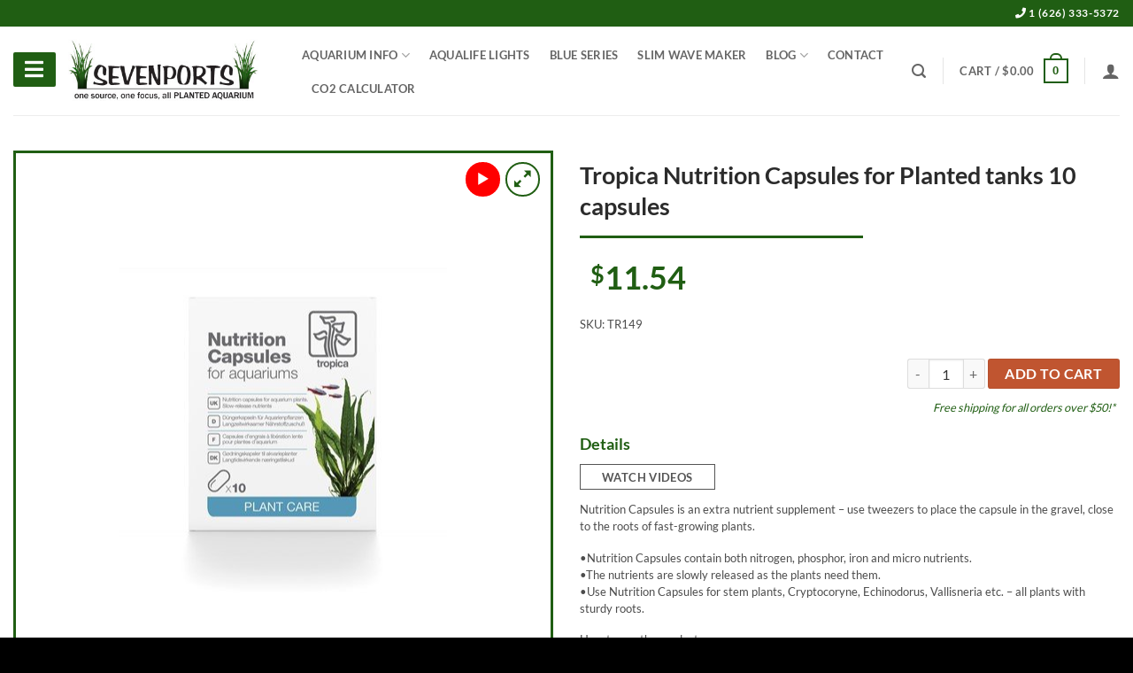

--- FILE ---
content_type: text/html; charset=UTF-8
request_url: https://sevenports.com/product/tropica-nutrition-capsules-for-planted-tanks-10-capsules/
body_size: 45574
content:



<!DOCTYPE html>

<!--[if IE 9 ]> <html lang="en-US" class="ie9 loading-site no-js"> <![endif]-->

<!--[if IE 8 ]> <html lang="en-US" class="ie8 loading-site no-js"> <![endif]-->

<!--[if (gte IE 9)|!(IE)]><!--><html lang="en-US" class="loading-site no-js"> <!--<![endif]-->

<head>

	<meta charset="UTF-8" />

	<meta name="viewport" content="width=device-width, initial-scale=1.0, maximum-scale=1.0, user-scalable=no" />
	<link rel="profile" href="https://gmpg.org/xfn/11" />

	<link rel="pingback" href="" />



	<script>(function(html){html.className = html.className.replace(/\bno-js\b/,'js')})(document.documentElement);</script>
<meta name='robots' content='index, follow, max-image-preview:large, max-snippet:-1, max-video-preview:-1' />
<meta name="viewport" content="width=device-width, initial-scale=1" />
	<!-- This site is optimized with the Yoast SEO Premium plugin v26.6 (Yoast SEO v26.6) - https://yoast.com/wordpress/plugins/seo/ -->
	<title>Tropica Nutrition Capsules for Planted tanks 10 capsules - Sevenports Nano Aquariums</title>
	<meta name="description" content="Nutrition Capsules is an extra nutrient supplement – use tweezers to place the capsule in the gravel, close to the roots of fast-growing plants.•Nutrition C" />
	<link rel="canonical" href="https://sevenports.com/product/tropica-nutrition-capsules-for-planted-tanks-10-capsules/" />
	<meta property="og:locale" content="en_US" />
	<meta property="og:type" content="product" />
	<meta property="og:title" content="Tropica Nutrition Capsules for Planted tanks 10 capsules" />
	<meta property="og:description" content="Nutrition Capsules is an extra nutrient supplement – use tweezers to place the capsule in the gravel, close to the roots of fast-growing plants.•Nutrition" />
	<meta property="og:url" content="https://sevenports.com/product/tropica-nutrition-capsules-for-planted-tanks-10-capsules/" />
	<meta property="og:site_name" content="Sevenports Nano Aquariums" />
	<meta property="article:publisher" content="https://www.facebook.com/sevenportsusa/" />
	<meta property="og:image" content="https://sevenports.com/wp-content/uploads/TR149-348.jpg" />
	<meta property="og:image:width" content="370" />
	<meta property="og:image:height" content="407" />
	<meta property="og:image:type" content="image/jpeg" />
	<meta name="twitter:card" content="summary_large_image" />
	<meta name="twitter:label1" content="Price" />
	<meta name="twitter:data1" content="&#036;11.54" />
	<meta name="twitter:label2" content="Availability" />
	<meta name="twitter:data2" content="In stock" />
	<meta property="product:price:amount" content="11.54" />
	<meta property="product:price:currency" content="USD" />
	<meta property="og:availability" content="instock" />
	<meta property="product:availability" content="instock" />
	<meta property="product:retailer_item_id" content="TR149" />
	<meta property="product:condition" content="new" />
	<!-- / Yoast SEO Premium plugin. -->


<link rel='dns-prefetch' href='//www.googletagmanager.com' />
<link rel='dns-prefetch' href='//challenges.cloudflare.com' />
<link rel='dns-prefetch' href='//stats.wp.com' />
<link rel='prefetch' href='https://sevenports.com/wp-content/themes/flatsome/assets/js/flatsome.js?ver=e2eddd6c228105dac048' />
<link rel='prefetch' href='https://sevenports.com/wp-content/themes/flatsome/assets/js/chunk.slider.js?ver=3.20.4' />
<link rel='prefetch' href='https://sevenports.com/wp-content/themes/flatsome/assets/js/chunk.popups.js?ver=3.20.4' />
<link rel='prefetch' href='https://sevenports.com/wp-content/themes/flatsome/assets/js/chunk.tooltips.js?ver=3.20.4' />
<link rel='prefetch' href='https://sevenports.com/wp-content/themes/flatsome/assets/js/woocommerce.js?ver=1c9be63d628ff7c3ff4c' />
<link rel="alternate" type="application/rss+xml" title="Sevenports Nano Aquariums &raquo; Feed" href="https://sevenports.com/feed/" />
<link rel="alternate" type="application/rss+xml" title="Sevenports Nano Aquariums &raquo; Comments Feed" href="https://sevenports.com/comments/feed/" />
<link rel="alternate" type="application/rss+xml" title="Sevenports Nano Aquariums &raquo; Tropica Nutrition Capsules for Planted tanks 10 capsules Comments Feed" href="https://sevenports.com/product/tropica-nutrition-capsules-for-planted-tanks-10-capsules/feed/" />
<link rel="alternate" title="oEmbed (JSON)" type="application/json+oembed" href="https://sevenports.com/wp-json/oembed/1.0/embed?url=https%3A%2F%2Fsevenports.com%2Fproduct%2Ftropica-nutrition-capsules-for-planted-tanks-10-capsules%2F" />
<link rel="alternate" title="oEmbed (XML)" type="text/xml+oembed" href="https://sevenports.com/wp-json/oembed/1.0/embed?url=https%3A%2F%2Fsevenports.com%2Fproduct%2Ftropica-nutrition-capsules-for-planted-tanks-10-capsules%2F&#038;format=xml" />
<style id='wp-img-auto-sizes-contain-inline-css' type='text/css'>
img:is([sizes=auto i],[sizes^="auto," i]){contain-intrinsic-size:3000px 1500px}
/*# sourceURL=wp-img-auto-sizes-contain-inline-css */
</style>

<link rel='stylesheet' id='font-awesome-css' href='https://sevenports.com/wp-content/plugins/woocommerce-ajax-filters/berocket/assets/css/font-awesome.min.css' type='text/css' media='all' />
<style id='font-awesome-inline-css' type='text/css'>
[data-font="FontAwesome"]:before {font-family: 'FontAwesome' !important;content: attr(data-icon) !important;speak: none !important;font-weight: normal !important;font-variant: normal !important;text-transform: none !important;line-height: 1 !important;font-style: normal !important;-webkit-font-smoothing: antialiased !important;-moz-osx-font-smoothing: grayscale !important;}
/*# sourceURL=font-awesome-inline-css */
</style>
<link rel='stylesheet' id='berocket_aapf_widget-style-css' href='https://sevenports.com/wp-content/plugins/woocommerce-ajax-filters/assets/frontend/css/fullmain.min.css' type='text/css' media='all' />
<style id='wp-block-library-inline-css' type='text/css'>
:root{--wp-block-synced-color:#7a00df;--wp-block-synced-color--rgb:122,0,223;--wp-bound-block-color:var(--wp-block-synced-color);--wp-editor-canvas-background:#ddd;--wp-admin-theme-color:#007cba;--wp-admin-theme-color--rgb:0,124,186;--wp-admin-theme-color-darker-10:#006ba1;--wp-admin-theme-color-darker-10--rgb:0,107,160.5;--wp-admin-theme-color-darker-20:#005a87;--wp-admin-theme-color-darker-20--rgb:0,90,135;--wp-admin-border-width-focus:2px}@media (min-resolution:192dpi){:root{--wp-admin-border-width-focus:1.5px}}.wp-element-button{cursor:pointer}:root .has-very-light-gray-background-color{background-color:#eee}:root .has-very-dark-gray-background-color{background-color:#313131}:root .has-very-light-gray-color{color:#eee}:root .has-very-dark-gray-color{color:#313131}:root .has-vivid-green-cyan-to-vivid-cyan-blue-gradient-background{background:linear-gradient(135deg,#00d084,#0693e3)}:root .has-purple-crush-gradient-background{background:linear-gradient(135deg,#34e2e4,#4721fb 50%,#ab1dfe)}:root .has-hazy-dawn-gradient-background{background:linear-gradient(135deg,#faaca8,#dad0ec)}:root .has-subdued-olive-gradient-background{background:linear-gradient(135deg,#fafae1,#67a671)}:root .has-atomic-cream-gradient-background{background:linear-gradient(135deg,#fdd79a,#004a59)}:root .has-nightshade-gradient-background{background:linear-gradient(135deg,#330968,#31cdcf)}:root .has-midnight-gradient-background{background:linear-gradient(135deg,#020381,#2874fc)}:root{--wp--preset--font-size--normal:16px;--wp--preset--font-size--huge:42px}.has-regular-font-size{font-size:1em}.has-larger-font-size{font-size:2.625em}.has-normal-font-size{font-size:var(--wp--preset--font-size--normal)}.has-huge-font-size{font-size:var(--wp--preset--font-size--huge)}.has-text-align-center{text-align:center}.has-text-align-left{text-align:left}.has-text-align-right{text-align:right}.has-fit-text{white-space:nowrap!important}#end-resizable-editor-section{display:none}.aligncenter{clear:both}.items-justified-left{justify-content:flex-start}.items-justified-center{justify-content:center}.items-justified-right{justify-content:flex-end}.items-justified-space-between{justify-content:space-between}.screen-reader-text{border:0;clip-path:inset(50%);height:1px;margin:-1px;overflow:hidden;padding:0;position:absolute;width:1px;word-wrap:normal!important}.screen-reader-text:focus{background-color:#ddd;clip-path:none;color:#444;display:block;font-size:1em;height:auto;left:5px;line-height:normal;padding:15px 23px 14px;text-decoration:none;top:5px;width:auto;z-index:100000}html :where(.has-border-color){border-style:solid}html :where([style*=border-top-color]){border-top-style:solid}html :where([style*=border-right-color]){border-right-style:solid}html :where([style*=border-bottom-color]){border-bottom-style:solid}html :where([style*=border-left-color]){border-left-style:solid}html :where([style*=border-width]){border-style:solid}html :where([style*=border-top-width]){border-top-style:solid}html :where([style*=border-right-width]){border-right-style:solid}html :where([style*=border-bottom-width]){border-bottom-style:solid}html :where([style*=border-left-width]){border-left-style:solid}html :where(img[class*=wp-image-]){height:auto;max-width:100%}:where(figure){margin:0 0 1em}html :where(.is-position-sticky){--wp-admin--admin-bar--position-offset:var(--wp-admin--admin-bar--height,0px)}@media screen and (max-width:600px){html :where(.is-position-sticky){--wp-admin--admin-bar--position-offset:0px}}

/*# sourceURL=wp-block-library-inline-css */
</style><link rel='stylesheet' id='wc-blocks-style-css' href='https://sevenports.com/wp-content/plugins/woocommerce/assets/client/blocks/wc-blocks.css' type='text/css' media='all' />
<style id='global-styles-inline-css' type='text/css'>
:root{--wp--preset--aspect-ratio--square: 1;--wp--preset--aspect-ratio--4-3: 4/3;--wp--preset--aspect-ratio--3-4: 3/4;--wp--preset--aspect-ratio--3-2: 3/2;--wp--preset--aspect-ratio--2-3: 2/3;--wp--preset--aspect-ratio--16-9: 16/9;--wp--preset--aspect-ratio--9-16: 9/16;--wp--preset--color--black: #000000;--wp--preset--color--cyan-bluish-gray: #abb8c3;--wp--preset--color--white: #ffffff;--wp--preset--color--pale-pink: #f78da7;--wp--preset--color--vivid-red: #cf2e2e;--wp--preset--color--luminous-vivid-orange: #ff6900;--wp--preset--color--luminous-vivid-amber: #fcb900;--wp--preset--color--light-green-cyan: #7bdcb5;--wp--preset--color--vivid-green-cyan: #00d084;--wp--preset--color--pale-cyan-blue: #8ed1fc;--wp--preset--color--vivid-cyan-blue: #0693e3;--wp--preset--color--vivid-purple: #9b51e0;--wp--preset--color--primary: #205e13;--wp--preset--color--secondary: #C05530;--wp--preset--color--success: #627D47;--wp--preset--color--alert: #b20000;--wp--preset--gradient--vivid-cyan-blue-to-vivid-purple: linear-gradient(135deg,rgb(6,147,227) 0%,rgb(155,81,224) 100%);--wp--preset--gradient--light-green-cyan-to-vivid-green-cyan: linear-gradient(135deg,rgb(122,220,180) 0%,rgb(0,208,130) 100%);--wp--preset--gradient--luminous-vivid-amber-to-luminous-vivid-orange: linear-gradient(135deg,rgb(252,185,0) 0%,rgb(255,105,0) 100%);--wp--preset--gradient--luminous-vivid-orange-to-vivid-red: linear-gradient(135deg,rgb(255,105,0) 0%,rgb(207,46,46) 100%);--wp--preset--gradient--very-light-gray-to-cyan-bluish-gray: linear-gradient(135deg,rgb(238,238,238) 0%,rgb(169,184,195) 100%);--wp--preset--gradient--cool-to-warm-spectrum: linear-gradient(135deg,rgb(74,234,220) 0%,rgb(151,120,209) 20%,rgb(207,42,186) 40%,rgb(238,44,130) 60%,rgb(251,105,98) 80%,rgb(254,248,76) 100%);--wp--preset--gradient--blush-light-purple: linear-gradient(135deg,rgb(255,206,236) 0%,rgb(152,150,240) 100%);--wp--preset--gradient--blush-bordeaux: linear-gradient(135deg,rgb(254,205,165) 0%,rgb(254,45,45) 50%,rgb(107,0,62) 100%);--wp--preset--gradient--luminous-dusk: linear-gradient(135deg,rgb(255,203,112) 0%,rgb(199,81,192) 50%,rgb(65,88,208) 100%);--wp--preset--gradient--pale-ocean: linear-gradient(135deg,rgb(255,245,203) 0%,rgb(182,227,212) 50%,rgb(51,167,181) 100%);--wp--preset--gradient--electric-grass: linear-gradient(135deg,rgb(202,248,128) 0%,rgb(113,206,126) 100%);--wp--preset--gradient--midnight: linear-gradient(135deg,rgb(2,3,129) 0%,rgb(40,116,252) 100%);--wp--preset--font-size--small: 13px;--wp--preset--font-size--medium: 20px;--wp--preset--font-size--large: 36px;--wp--preset--font-size--x-large: 42px;--wp--preset--spacing--20: 0.44rem;--wp--preset--spacing--30: 0.67rem;--wp--preset--spacing--40: 1rem;--wp--preset--spacing--50: 1.5rem;--wp--preset--spacing--60: 2.25rem;--wp--preset--spacing--70: 3.38rem;--wp--preset--spacing--80: 5.06rem;--wp--preset--shadow--natural: 6px 6px 9px rgba(0, 0, 0, 0.2);--wp--preset--shadow--deep: 12px 12px 50px rgba(0, 0, 0, 0.4);--wp--preset--shadow--sharp: 6px 6px 0px rgba(0, 0, 0, 0.2);--wp--preset--shadow--outlined: 6px 6px 0px -3px rgb(255, 255, 255), 6px 6px rgb(0, 0, 0);--wp--preset--shadow--crisp: 6px 6px 0px rgb(0, 0, 0);}:where(body) { margin: 0; }.wp-site-blocks > .alignleft { float: left; margin-right: 2em; }.wp-site-blocks > .alignright { float: right; margin-left: 2em; }.wp-site-blocks > .aligncenter { justify-content: center; margin-left: auto; margin-right: auto; }:where(.is-layout-flex){gap: 0.5em;}:where(.is-layout-grid){gap: 0.5em;}.is-layout-flow > .alignleft{float: left;margin-inline-start: 0;margin-inline-end: 2em;}.is-layout-flow > .alignright{float: right;margin-inline-start: 2em;margin-inline-end: 0;}.is-layout-flow > .aligncenter{margin-left: auto !important;margin-right: auto !important;}.is-layout-constrained > .alignleft{float: left;margin-inline-start: 0;margin-inline-end: 2em;}.is-layout-constrained > .alignright{float: right;margin-inline-start: 2em;margin-inline-end: 0;}.is-layout-constrained > .aligncenter{margin-left: auto !important;margin-right: auto !important;}.is-layout-constrained > :where(:not(.alignleft):not(.alignright):not(.alignfull)){margin-left: auto !important;margin-right: auto !important;}body .is-layout-flex{display: flex;}.is-layout-flex{flex-wrap: wrap;align-items: center;}.is-layout-flex > :is(*, div){margin: 0;}body .is-layout-grid{display: grid;}.is-layout-grid > :is(*, div){margin: 0;}body{padding-top: 0px;padding-right: 0px;padding-bottom: 0px;padding-left: 0px;}a:where(:not(.wp-element-button)){text-decoration: none;}:root :where(.wp-element-button, .wp-block-button__link){background-color: #32373c;border-width: 0;color: #fff;font-family: inherit;font-size: inherit;font-style: inherit;font-weight: inherit;letter-spacing: inherit;line-height: inherit;padding-top: calc(0.667em + 2px);padding-right: calc(1.333em + 2px);padding-bottom: calc(0.667em + 2px);padding-left: calc(1.333em + 2px);text-decoration: none;text-transform: inherit;}.has-black-color{color: var(--wp--preset--color--black) !important;}.has-cyan-bluish-gray-color{color: var(--wp--preset--color--cyan-bluish-gray) !important;}.has-white-color{color: var(--wp--preset--color--white) !important;}.has-pale-pink-color{color: var(--wp--preset--color--pale-pink) !important;}.has-vivid-red-color{color: var(--wp--preset--color--vivid-red) !important;}.has-luminous-vivid-orange-color{color: var(--wp--preset--color--luminous-vivid-orange) !important;}.has-luminous-vivid-amber-color{color: var(--wp--preset--color--luminous-vivid-amber) !important;}.has-light-green-cyan-color{color: var(--wp--preset--color--light-green-cyan) !important;}.has-vivid-green-cyan-color{color: var(--wp--preset--color--vivid-green-cyan) !important;}.has-pale-cyan-blue-color{color: var(--wp--preset--color--pale-cyan-blue) !important;}.has-vivid-cyan-blue-color{color: var(--wp--preset--color--vivid-cyan-blue) !important;}.has-vivid-purple-color{color: var(--wp--preset--color--vivid-purple) !important;}.has-primary-color{color: var(--wp--preset--color--primary) !important;}.has-secondary-color{color: var(--wp--preset--color--secondary) !important;}.has-success-color{color: var(--wp--preset--color--success) !important;}.has-alert-color{color: var(--wp--preset--color--alert) !important;}.has-black-background-color{background-color: var(--wp--preset--color--black) !important;}.has-cyan-bluish-gray-background-color{background-color: var(--wp--preset--color--cyan-bluish-gray) !important;}.has-white-background-color{background-color: var(--wp--preset--color--white) !important;}.has-pale-pink-background-color{background-color: var(--wp--preset--color--pale-pink) !important;}.has-vivid-red-background-color{background-color: var(--wp--preset--color--vivid-red) !important;}.has-luminous-vivid-orange-background-color{background-color: var(--wp--preset--color--luminous-vivid-orange) !important;}.has-luminous-vivid-amber-background-color{background-color: var(--wp--preset--color--luminous-vivid-amber) !important;}.has-light-green-cyan-background-color{background-color: var(--wp--preset--color--light-green-cyan) !important;}.has-vivid-green-cyan-background-color{background-color: var(--wp--preset--color--vivid-green-cyan) !important;}.has-pale-cyan-blue-background-color{background-color: var(--wp--preset--color--pale-cyan-blue) !important;}.has-vivid-cyan-blue-background-color{background-color: var(--wp--preset--color--vivid-cyan-blue) !important;}.has-vivid-purple-background-color{background-color: var(--wp--preset--color--vivid-purple) !important;}.has-primary-background-color{background-color: var(--wp--preset--color--primary) !important;}.has-secondary-background-color{background-color: var(--wp--preset--color--secondary) !important;}.has-success-background-color{background-color: var(--wp--preset--color--success) !important;}.has-alert-background-color{background-color: var(--wp--preset--color--alert) !important;}.has-black-border-color{border-color: var(--wp--preset--color--black) !important;}.has-cyan-bluish-gray-border-color{border-color: var(--wp--preset--color--cyan-bluish-gray) !important;}.has-white-border-color{border-color: var(--wp--preset--color--white) !important;}.has-pale-pink-border-color{border-color: var(--wp--preset--color--pale-pink) !important;}.has-vivid-red-border-color{border-color: var(--wp--preset--color--vivid-red) !important;}.has-luminous-vivid-orange-border-color{border-color: var(--wp--preset--color--luminous-vivid-orange) !important;}.has-luminous-vivid-amber-border-color{border-color: var(--wp--preset--color--luminous-vivid-amber) !important;}.has-light-green-cyan-border-color{border-color: var(--wp--preset--color--light-green-cyan) !important;}.has-vivid-green-cyan-border-color{border-color: var(--wp--preset--color--vivid-green-cyan) !important;}.has-pale-cyan-blue-border-color{border-color: var(--wp--preset--color--pale-cyan-blue) !important;}.has-vivid-cyan-blue-border-color{border-color: var(--wp--preset--color--vivid-cyan-blue) !important;}.has-vivid-purple-border-color{border-color: var(--wp--preset--color--vivid-purple) !important;}.has-primary-border-color{border-color: var(--wp--preset--color--primary) !important;}.has-secondary-border-color{border-color: var(--wp--preset--color--secondary) !important;}.has-success-border-color{border-color: var(--wp--preset--color--success) !important;}.has-alert-border-color{border-color: var(--wp--preset--color--alert) !important;}.has-vivid-cyan-blue-to-vivid-purple-gradient-background{background: var(--wp--preset--gradient--vivid-cyan-blue-to-vivid-purple) !important;}.has-light-green-cyan-to-vivid-green-cyan-gradient-background{background: var(--wp--preset--gradient--light-green-cyan-to-vivid-green-cyan) !important;}.has-luminous-vivid-amber-to-luminous-vivid-orange-gradient-background{background: var(--wp--preset--gradient--luminous-vivid-amber-to-luminous-vivid-orange) !important;}.has-luminous-vivid-orange-to-vivid-red-gradient-background{background: var(--wp--preset--gradient--luminous-vivid-orange-to-vivid-red) !important;}.has-very-light-gray-to-cyan-bluish-gray-gradient-background{background: var(--wp--preset--gradient--very-light-gray-to-cyan-bluish-gray) !important;}.has-cool-to-warm-spectrum-gradient-background{background: var(--wp--preset--gradient--cool-to-warm-spectrum) !important;}.has-blush-light-purple-gradient-background{background: var(--wp--preset--gradient--blush-light-purple) !important;}.has-blush-bordeaux-gradient-background{background: var(--wp--preset--gradient--blush-bordeaux) !important;}.has-luminous-dusk-gradient-background{background: var(--wp--preset--gradient--luminous-dusk) !important;}.has-pale-ocean-gradient-background{background: var(--wp--preset--gradient--pale-ocean) !important;}.has-electric-grass-gradient-background{background: var(--wp--preset--gradient--electric-grass) !important;}.has-midnight-gradient-background{background: var(--wp--preset--gradient--midnight) !important;}.has-small-font-size{font-size: var(--wp--preset--font-size--small) !important;}.has-medium-font-size{font-size: var(--wp--preset--font-size--medium) !important;}.has-large-font-size{font-size: var(--wp--preset--font-size--large) !important;}.has-x-large-font-size{font-size: var(--wp--preset--font-size--x-large) !important;}
/*# sourceURL=global-styles-inline-css */
</style>

<link rel='stylesheet' id='categories-images-styles-css' href='https://sevenports.com/wp-content/plugins/categories-images/assets/css/zci-styles.css' type='text/css' media='all' />
<link rel='stylesheet' id='contact-form-7-css' href='https://sevenports.com/wp-content/plugins/contact-form-7/includes/css/styles.css' type='text/css' media='all' />
<link rel='stylesheet' id='photoswipe-css' href='https://sevenports.com/wp-content/plugins/woocommerce/assets/css/photoswipe/photoswipe.min.css' type='text/css' media='all' />
<link rel='stylesheet' id='photoswipe-default-skin-css' href='https://sevenports.com/wp-content/plugins/woocommerce/assets/css/photoswipe/default-skin/default-skin.min.css' type='text/css' media='all' />
<style id='woocommerce-inline-inline-css' type='text/css'>
.woocommerce form .form-row .required { visibility: visible; }
/*# sourceURL=woocommerce-inline-inline-css */
</style>
<link rel='stylesheet' id='dgwt-wcas-style-css' href='https://sevenports.com/wp-content/plugins/ajax-search-for-woocommerce-premium/assets/css/style.min.css' type='text/css' media='all' />
<link rel='stylesheet' id='wc-custom-css' href='https://sevenports.com/wp-content/themes/flatsome-child/assets/css/wc-custom.css' type='text/css' media='all' />
<link rel='stylesheet' id='fontawesome-css' href='https://sevenports.com/wp-content/themes/flatsome-child/assets/fontawesome/css/all.css' type='text/css' media='all' />
<link rel='stylesheet' id='woo_discount_pro_style-css' href='https://sevenports.com/wp-content/plugins/woo-discount-rules-pro/Assets/Css/awdr_style.css' type='text/css' media='all' />
<link rel='stylesheet' id='flatsome-main-css' href='https://sevenports.com/wp-content/themes/flatsome/assets/css/flatsome.css' type='text/css' media='all' />
<style id='flatsome-main-inline-css' type='text/css'>
@font-face {
				font-family: "fl-icons";
				font-display: block;
				src: url(https://sevenports.com/wp-content/themes/flatsome/assets/css/icons/fl-icons.eot?v=3.20.4);
				src:
					url(https://sevenports.com/wp-content/themes/flatsome/assets/css/icons/fl-icons.eot#iefix?v=3.20.4) format("embedded-opentype"),
					url(https://sevenports.com/wp-content/themes/flatsome/assets/css/icons/fl-icons.woff2?v=3.20.4) format("woff2"),
					url(https://sevenports.com/wp-content/themes/flatsome/assets/css/icons/fl-icons.ttf?v=3.20.4) format("truetype"),
					url(https://sevenports.com/wp-content/themes/flatsome/assets/css/icons/fl-icons.woff?v=3.20.4) format("woff"),
					url(https://sevenports.com/wp-content/themes/flatsome/assets/css/icons/fl-icons.svg?v=3.20.4#fl-icons) format("svg");
			}
/*# sourceURL=flatsome-main-inline-css */
</style>
<link rel='stylesheet' id='flatsome-shop-css' href='https://sevenports.com/wp-content/themes/flatsome/assets/css/flatsome-shop.css' type='text/css' media='all' />
<link rel='stylesheet' id='flatsome-style-css' href='https://sevenports.com/wp-content/themes/flatsome-child/style.css' type='text/css' media='all' />
<script type="text/javascript">
            window._nslDOMReady = (function () {
                const executedCallbacks = new Set();
            
                return function (callback) {
                    /**
                    * Third parties might dispatch DOMContentLoaded events, so we need to ensure that we only run our callback once!
                    */
                    if (executedCallbacks.has(callback)) return;
            
                    const wrappedCallback = function () {
                        if (executedCallbacks.has(callback)) return;
                        executedCallbacks.add(callback);
                        callback();
                    };
            
                    if (document.readyState === "complete" || document.readyState === "interactive") {
                        wrappedCallback();
                    } else {
                        document.addEventListener("DOMContentLoaded", wrappedCallback);
                    }
                };
            })();
        </script><script type="text/javascript" src="https://sevenports.com/wp-includes/js/jquery/jquery.min.js" id="jquery-core-js"></script>
<script type="text/javascript" src="https://sevenports.com/wp-includes/js/jquery/jquery-migrate.min.js" id="jquery-migrate-js"></script>
<script type="text/javascript" src="https://sevenports.com/wp-content/plugins/woocommerce/assets/js/jquery-blockui/jquery.blockUI.min.js" id="wc-jquery-blockui-js" data-wp-strategy="defer"></script>
<script type="text/javascript" id="wc-add-to-cart-js-extra">
/* <![CDATA[ */
var wc_add_to_cart_params = {"ajax_url":"/wp-admin/admin-ajax.php","wc_ajax_url":"/?wc-ajax=%%endpoint%%","i18n_view_cart":"View cart","cart_url":"https://sevenports.com/cart/","is_cart":"","cart_redirect_after_add":"no"};
//# sourceURL=wc-add-to-cart-js-extra
/* ]]> */
</script>
<script type="text/javascript" src="https://sevenports.com/wp-content/plugins/woocommerce/assets/js/frontend/add-to-cart.min.js" id="wc-add-to-cart-js" defer="defer" data-wp-strategy="defer"></script>
<script type="text/javascript" src="https://sevenports.com/wp-content/plugins/woocommerce/assets/js/photoswipe/photoswipe.min.js" id="wc-photoswipe-js" defer="defer" data-wp-strategy="defer"></script>
<script type="text/javascript" src="https://sevenports.com/wp-content/plugins/woocommerce/assets/js/photoswipe/photoswipe-ui-default.min.js" id="wc-photoswipe-ui-default-js" defer="defer" data-wp-strategy="defer"></script>
<script type="text/javascript" id="wc-single-product-js-extra">
/* <![CDATA[ */
var wc_single_product_params = {"i18n_required_rating_text":"Please select a rating","i18n_rating_options":["1 of 5 stars","2 of 5 stars","3 of 5 stars","4 of 5 stars","5 of 5 stars"],"i18n_product_gallery_trigger_text":"View full-screen image gallery","review_rating_required":"yes","flexslider":{"rtl":false,"animation":"slide","smoothHeight":true,"directionNav":false,"controlNav":"thumbnails","slideshow":false,"animationSpeed":500,"animationLoop":false,"allowOneSlide":false},"zoom_enabled":"","zoom_options":[],"photoswipe_enabled":"1","photoswipe_options":{"shareEl":false,"closeOnScroll":false,"history":false,"hideAnimationDuration":0,"showAnimationDuration":0},"flexslider_enabled":""};
//# sourceURL=wc-single-product-js-extra
/* ]]> */
</script>
<script type="text/javascript" src="https://sevenports.com/wp-content/plugins/woocommerce/assets/js/frontend/single-product.min.js" id="wc-single-product-js" defer="defer" data-wp-strategy="defer"></script>
<script type="text/javascript" src="https://sevenports.com/wp-content/plugins/woocommerce/assets/js/js-cookie/js.cookie.min.js" id="wc-js-cookie-js" data-wp-strategy="defer"></script>
<script type="text/javascript" id="WCPAY_ASSETS-js-extra">
/* <![CDATA[ */
var wcpayAssets = {"url":"https://sevenports.com/wp-content/plugins/woocommerce-payments/dist/"};
//# sourceURL=WCPAY_ASSETS-js-extra
/* ]]> */
</script>

<!-- Google tag (gtag.js) snippet added by Site Kit -->
<!-- Google Analytics snippet added by Site Kit -->
<script type="text/javascript" src="https://www.googletagmanager.com/gtag/js?id=GT-KDTB7P7" id="google_gtagjs-js" async></script>
<script type="text/javascript" id="google_gtagjs-js-after">
/* <![CDATA[ */
window.dataLayer = window.dataLayer || [];function gtag(){dataLayer.push(arguments);}
gtag("set","linker",{"domains":["sevenports.com"]});
gtag("js", new Date());
gtag("set", "developer_id.dZTNiMT", true);
gtag("config", "GT-KDTB7P7");
 window._googlesitekit = window._googlesitekit || {}; window._googlesitekit.throttledEvents = []; window._googlesitekit.gtagEvent = (name, data) => { var key = JSON.stringify( { name, data } ); if ( !! window._googlesitekit.throttledEvents[ key ] ) { return; } window._googlesitekit.throttledEvents[ key ] = true; setTimeout( () => { delete window._googlesitekit.throttledEvents[ key ]; }, 5 ); gtag( "event", name, { ...data, event_source: "site-kit" } ); }; 
//# sourceURL=google_gtagjs-js-after
/* ]]> */
</script>
<script>
window.wc_ga_pro = {};

window.wc_ga_pro.ajax_url = 'https://sevenports.com/wp-admin/admin-ajax.php';

window.wc_ga_pro.available_gateways = {"ppcp-gateway":"PayPal","ppcp-card-button-gateway":"Debit or Credit Card"};

// interpolate json by replacing placeholders with variables
window.wc_ga_pro.interpolate_json = function( object, variables ) {

	if ( ! variables ) {
		return object;
	}

	var j = JSON.stringify( object );

	for ( var k in variables ) {
		j = j.split( '{$' + k + '}' ).join( variables[ k ] );
	}

	return JSON.parse( j );
};

// return the title for a payment gateway
window.wc_ga_pro.get_payment_method_title = function( payment_method ) {
	return window.wc_ga_pro.available_gateways[ payment_method ] || payment_method;
};

// check if an email is valid
window.wc_ga_pro.is_valid_email = function( email ) {
  return /[^\s@]+@[^\s@]+\.[^\s@]+/.test( email );
};

</script>
<!-- Start WooCommerce Google Analytics Pro -->
		<script>
	(function(i,s,o,g,r,a,m){i['GoogleAnalyticsObject']=r;i[r]=i[r]||function(){
	(i[r].q=i[r].q||[]).push(arguments)},i[r].l=1*new Date();a=s.createElement(o),
	m=s.getElementsByTagName(o)[0];a.async=1;a.src=g;m.parentNode.insertBefore(a,m)
	})(window,document,'script','https://www.google-analytics.com/analytics.js','ga');
		ga( 'create', 'UA-158771177-1', {"cookieDomain":"auto"} );
	ga( 'set', 'forceSSL', true );
	ga( 'require', 'ec' );

	
	(function() {

		// trigger an event the old-fashioned way to avoid a jQuery dependency and still support IE
		var event = document.createEvent( 'Event' );

		event.initEvent( 'wc_google_analytics_pro_loaded', true, true );

		document.dispatchEvent( event );
	})();
</script>
		<!-- end WooCommerce Google Analytics Pro -->
		<link rel="https://api.w.org/" href="https://sevenports.com/wp-json/" /><link rel="alternate" title="JSON" type="application/json" href="https://sevenports.com/wp-json/wp/v2/product/1709397" /><link rel="EditURI" type="application/rsd+xml" title="RSD" href="https://sevenports.com/xmlrpc.php?rsd" />
<meta name="generator" content="WordPress 6.9" />
<meta name="generator" content="WooCommerce 10.4.3" />
<link rel='shortlink' href='https://sevenports.com/?p=1709397' />
<meta name="generator" content="Site Kit by Google 1.168.0" /><style></style>	<style>img#wpstats{display:none}</style>
				<style>
			.dgwt-wcas-ico-magnifier,.dgwt-wcas-ico-magnifier-handler{max-width:20px}.dgwt-wcas-search-wrapp .dgwt-wcas-sf-wrapp input[type=search].dgwt-wcas-search-input,.dgwt-wcas-search-wrapp .dgwt-wcas-sf-wrapp input[type=search].dgwt-wcas-search-input:hover,.dgwt-wcas-search-wrapp .dgwt-wcas-sf-wrapp input[type=search].dgwt-wcas-search-input:focus{background-color:#fff;color:#000}.dgwt-wcas-sf-wrapp input[type=search].dgwt-wcas-search-input::placeholder{color:#000;opacity:.3}.dgwt-wcas-sf-wrapp input[type=search].dgwt-wcas-search-input::-webkit-input-placeholder{color:#000;opacity:.3}.dgwt-wcas-sf-wrapp input[type=search].dgwt-wcas-search-input:-moz-placeholder{color:#000;opacity:.3}.dgwt-wcas-sf-wrapp input[type=search].dgwt-wcas-search-input::-moz-placeholder{color:#000;opacity:.3}.dgwt-wcas-sf-wrapp input[type=search].dgwt-wcas-search-input:-ms-input-placeholder{color:#000}.dgwt-wcas-no-submit.dgwt-wcas-search-wrapp .dgwt-wcas-ico-magnifier path,.dgwt-wcas-search-wrapp .dgwt-wcas-close path{fill:#000}.dgwt-wcas-loader-circular-path{stroke:#000}.dgwt-wcas-preloader{opacity:.6}.dgwt-wcas-search-wrapp .dgwt-wcas-sf-wrapp .dgwt-wcas-search-submit::before{}.dgwt-wcas-search-wrapp .dgwt-wcas-sf-wrapp .dgwt-wcas-search-submit:hover::before,.dgwt-wcas-search-wrapp .dgwt-wcas-sf-wrapp .dgwt-wcas-search-submit:focus::before{}.dgwt-wcas-search-wrapp .dgwt-wcas-sf-wrapp .dgwt-wcas-search-submit,.dgwt-wcas-om-bar .dgwt-wcas-om-return{color:#fff}.dgwt-wcas-search-wrapp .dgwt-wcas-ico-magnifier,.dgwt-wcas-search-wrapp .dgwt-wcas-sf-wrapp .dgwt-wcas-search-submit svg path,.dgwt-wcas-om-bar .dgwt-wcas-om-return svg path{fill:#fff}.dgwt-wcas-suggestion-selected{background-color:#ddd}.dgwt-wcas-suggestions-wrapp *,.dgwt-wcas-details-wrapp *,.dgwt-wcas-sd,.dgwt-wcas-suggestion *{color:#000}.dgwt-wcas-st strong,.dgwt-wcas-sd strong{color:#205e13}		</style>
		<!-- Google site verification - Google for WooCommerce -->
<meta name="google-site-verification" content="1XqEk7YrVKkRvONw5Fg7Q0YQSaoa9ETbAvKt3d2U1Ek" />
	<script>
		(function($) {
        $(document).on('facetwp-refresh', function() {
            if (FWP.loaded) { // if not the initial pageload, and we're on the homepage
                window.location.href = '/advanced-search/?' + FWP.build_query_string(); // redirect
            }
        });
    })(jQuery);
	</script>
	<noscript><style>.woocommerce-product-gallery{ opacity: 1 !important; }</style></noscript>
	

<script type="application/ld+json" class="saswp-schema-markup-output">
[{"@context":"https:\/\/schema.org\/","@type":"BreadcrumbList","@id":"https:\/\/sevenports.com\/product\/tropica-nutrition-capsules-for-planted-tanks-10-capsules\/#breadcrumb","itemListElement":[{"@type":"ListItem","position":1,"item":{"@id":"https:\/\/sevenports.com","name":"Sevenports Nano Aquariums"}},{"@type":"ListItem","position":2,"item":{"@id":"https:\/\/sevenports.com\/shop-for-the-best-aquascaping-and-planted-aquarium-products\/","name":"Products"}},{"@type":"ListItem","position":3,"item":{"@id":"https:\/\/sevenports.com\/product-category\/plant-care-co2\/plant-additives\/","name":"Plant Additives"}},{"@type":"ListItem","position":4,"item":{"@id":"https:\/\/sevenports.com\/product\/tropica-nutrition-capsules-for-planted-tanks-10-capsules\/","name":"Tropica Nutrition Capsules for Planted tanks 10 capsules"}}]},

{"@context":"https:\/\/schema.org\/","@type":"Product","@id":"https:\/\/sevenports.com\/product\/tropica-nutrition-capsules-for-planted-tanks-10-capsules\/#Product","url":"https:\/\/sevenports.com\/product\/tropica-nutrition-capsules-for-planted-tanks-10-capsules\/","name":"Tropica Nutrition Capsules for Planted tanks 10 capsules","sku":"TR149","description":"Nutrition Capsules is an extra nutrient supplement \u2013 use tweezers to place the capsule in the gravel, close to the roots of fast-growing plants.\u2022Nutrition Capsules contain both nitrogen, phosphor, iron and micro nutrients.\u2022The nutrients are slowly released as the plants need them.\u2022Use Nutrition Capsules for stem plants, Cryptocoryne, Echinodorus, Vallisneria etc. \u2013 all plants with","offers":{"@type":"Offer","availability":"https:\/\/schema.org\/InStock","price":"12.61","priceCurrency":"USD","url":"https:\/\/sevenports.com\/product\/tropica-nutrition-capsules-for-planted-tanks-10-capsules\/","priceValidUntil":"2018-05-19 23:59:59"},"mpn":"1709397","brand":{"@type":"Brand","name":"Sevenports Nano Aquariums"},"image":[{"@type":"ImageObject","@id":"https:\/\/sevenports.com\/product\/tropica-nutrition-capsules-for-planted-tanks-10-capsules\/#primaryimage","url":"https:\/\/sevenports.com\/wp-content\/uploads\/TR149-348-1200x1320.jpg","width":"1200","height":"1320"},{"@type":"ImageObject","url":"https:\/\/sevenports.com\/wp-content\/uploads\/TR149-348-1200x900.jpg","width":"1200","height":"900"},{"@type":"ImageObject","url":"https:\/\/sevenports.com\/wp-content\/uploads\/TR149-348-1200x675.jpg","width":"1200","height":"675"},{"@type":"ImageObject","url":"https:\/\/sevenports.com\/wp-content\/uploads\/TR149-348-370x370.jpg","width":"370","height":"370"}]},

{"@context":"https:\/\/schema.org\/","@type":"WebPage","@id":"https:\/\/sevenports.com\/product\/tropica-nutrition-capsules-for-planted-tanks-10-capsules\/#webpage","name":"Tropica Nutrition Capsules for Planted tanks 10 capsules","url":"https:\/\/sevenports.com\/product\/tropica-nutrition-capsules-for-planted-tanks-10-capsules\/","lastReviewed":"2026-01-16T03:12:23-04:00","dateCreated":"2026-01-16T03:12:23-04:00","inLanguage":"en-US","description":"Nutrition Capsules is an extra nutrient supplement \u2013 use tweezers to place the capsule in the gravel, close to the roots of fast-growing plants.\u2022Nutrition Capsules contain both nitrogen, phosphor, iron and micro nutrients.\u2022The nutrients are slowly released as the plants need them.\u2022Use Nutrition Capsules for stem plants, Cryptocoryne, Echinodorus, Vallisneria etc. \u2013 all plants with","keywords":"","mainEntity":{"@type":"Article","mainEntityOfPage":"https:\/\/sevenports.com\/product\/tropica-nutrition-capsules-for-planted-tanks-10-capsules\/","headline":"Tropica Nutrition Capsules for Planted tanks 10 capsules","description":"Nutrition Capsules is an extra nutrient supplement \u2013 use tweezers to place the capsule in the gravel, close to the roots of fast-growing plants.\u2022Nutrition Capsules contain both nitrogen, phosphor, iron and micro nutrients.\u2022The nutrients are slowly released as the plants need them.\u2022Use Nutrition Capsules for stem plants, Cryptocoryne, Echinodorus, Vallisneria etc. \u2013 all plants with","keywords":"","datePublished":"2026-01-16T03:12:23-04:00","dateModified":"2026-01-16T03:12:23-04:00","author":{"@type":"Person","name":"","url":"https:\/\/sevenports.com\/author\/","sameAs":[],"image":{"@type":"ImageObject","url":"https:\/\/secure.gravatar.com\/avatar\/?s=96&d=mm&r=g","height":96,"width":96}},"publisher":{"@type":"Organization","name":"Sevenports Nano Aquariums","url":"https:\/\/sevenports.com"},"image":[{"@type":"ImageObject","@id":"https:\/\/sevenports.com\/product\/tropica-nutrition-capsules-for-planted-tanks-10-capsules\/#primaryimage","url":"https:\/\/sevenports.com\/wp-content\/uploads\/TR149-348-1200x1320.jpg","width":"1200","height":"1320"},{"@type":"ImageObject","url":"https:\/\/sevenports.com\/wp-content\/uploads\/TR149-348-1200x900.jpg","width":"1200","height":"900"},{"@type":"ImageObject","url":"https:\/\/sevenports.com\/wp-content\/uploads\/TR149-348-1200x675.jpg","width":"1200","height":"675"},{"@type":"ImageObject","url":"https:\/\/sevenports.com\/wp-content\/uploads\/TR149-348-370x370.jpg","width":"370","height":"370"}]},"reviewedBy":{"@type":"Organization","name":"Sevenports Nano Aquariums","url":"https:\/\/sevenports.com"},"publisher":{"@type":"Organization","name":"Sevenports Nano Aquariums","url":"https:\/\/sevenports.com"}}]
</script>

<link rel="icon" href="https://sevenports.com/wp-content/uploads/sevenports-favicon-64x64.png" sizes="32x32" />
<link rel="icon" href="https://sevenports.com/wp-content/uploads/sevenports-favicon-225x225.png" sizes="192x192" />
<link rel="apple-touch-icon" href="https://sevenports.com/wp-content/uploads/sevenports-favicon-225x225.png" />
<meta name="msapplication-TileImage" content="https://sevenports.com/wp-content/uploads/sevenports-favicon-280x280.png" />
<script>
document.addEventListener('DOMContentLoaded', function() {
    var $ = window['jQuery'];

    $(document).on('facetwp-loaded', function() {
        if ('object' === typeof Flatsome && 'object' == typeof Flatsome.behaviors) {
            var opts = ['lazy-load-images', 'quick-view', 'lightbox-video', 'commons', 'wishlist'];

            $.each(opts, function(index, value) {
                if ('undefined' !== typeof Flatsome.behaviors[value]) {
                    Flatsome.behaviors[value].attach();
                }
            });
        }
     });
});
</script>
<style id="custom-css" type="text/css">:root {--primary-color: #205e13;--fs-color-primary: #205e13;--fs-color-secondary: #C05530;--fs-color-success: #627D47;--fs-color-alert: #b20000;--fs-color-base: #4c4c4c;--fs-experimental-link-color: #205e13;--fs-experimental-link-color-hover: #111;}.tooltipster-base {--tooltip-color: #fff;--tooltip-bg-color: #000;}.off-canvas-right .mfp-content, .off-canvas-left .mfp-content {--drawer-width: 300px;}.off-canvas .mfp-content.off-canvas-cart {--drawer-width: 360px;}.container-width, .full-width .ubermenu-nav, .container, .row{max-width: 1370px}.row.row-collapse{max-width: 1340px}.row.row-small{max-width: 1362.5px}.row.row-large{max-width: 1400px}.header-main{height: 100px}#logo img{max-height: 100px}#logo{width:200px;}.header-bottom{min-height: 10px}.header-top{min-height: 30px}.transparent .header-main{height: 30px}.transparent #logo img{max-height: 30px}.has-transparent + .page-title:first-of-type,.has-transparent + #main > .page-title,.has-transparent + #main > div > .page-title,.has-transparent + #main .page-header-wrapper:first-of-type .page-title{padding-top: 60px;}.header.show-on-scroll,.stuck .header-main{height:70px!important}.stuck #logo img{max-height: 70px!important}.search-form{ width: 100%;}.header-bg-color {background-color: rgba(255,255,255,0.9)}.header-bottom {background-color: #f1f1f1}.header-main .nav > li > a{line-height: 16px }.stuck .header-main .nav > li > a{line-height: 50px }@media (max-width: 549px) {.header-main{height: 63px}#logo img{max-height: 63px}}.nav-dropdown{font-size:100%}h1,h2,h3,h4,h5,h6,.heading-font{color: #2b2b2b;}@media screen and (max-width: 549px){body{font-size: 100%;}}body{font-family: Lato, sans-serif;}body {font-weight: 400;font-style: normal;}.nav > li > a {font-family: Lato, sans-serif;}.mobile-sidebar-levels-2 .nav > li > ul > li > a {font-family: Lato, sans-serif;}.nav > li > a,.mobile-sidebar-levels-2 .nav > li > ul > li > a {font-weight: 700;font-style: normal;}h1,h2,h3,h4,h5,h6,.heading-font, .off-canvas-center .nav-sidebar.nav-vertical > li > a{font-family: Lato, sans-serif;}h1,h2,h3,h4,h5,h6,.heading-font,.banner h1,.banner h2 {font-weight: 700;font-style: normal;}.alt-font{font-family: "Dancing Script", sans-serif;}.alt-font {font-weight: 400!important;font-style: normal!important;}@media screen and (min-width: 550px){.products .box-vertical .box-image{min-width: 247px!important;width: 247px!important;}}.footer-2{background-color: #000000}.absolute-footer, html{background-color: #000000}.nav-vertical-fly-out > li + li {border-top-width: 1px; border-top-style: solid;}.label-new.menu-item > a:after{content:"New";}.label-hot.menu-item > a:after{content:"Hot";}.label-sale.menu-item > a:after{content:"Sale";}.label-popular.menu-item > a:after{content:"Popular";}</style>		<style type="text/css" id="wp-custom-css">
			ul {
	padding: 0;
	list-style: none;
}

.aquarium-info li {
	font-size: 24px;
	font-weight: 500;
	color: #fff;
	padding-left: 35px;
  position: relative;
  margin-bottom: 10px;
}

.aquarium-info li::before {
	content: '';
	background-image: url("/wp-content/uploads/aquarium-info.png");
	background-repeat: no-repeat;
	width: 50px;
	height: 50px;
	position: absolute;
	margin-left: -60px;
}


.aquarium-info-light li {
	font-size: 18px;
	font-weight: 500;
	color: #fff;
	padding-left: 35px;
  position: relative;
  margin-bottom: 10px;
}

.aquarium-info-light li::before {
	content: '';
	background-image: url("/wp-content/uploads/aquarium-info.png");
	background-repeat: no-repeat;
	width: 50px;
	height: 50px;
	position: absolute;
	margin-left: -60px;
}

.aquarium-info-dark li {
	font-size: 18px;
	font-weight: 500;
	color: #222;
	padding-left: 35px;
  position: relative;
  margin-bottom: 10px;
}

.aquarium-info-dark li::before {
	content: '';
	background-image: url("/wp-content/uploads/aquarium-info-dark.png");
	background-repeat: no-repeat;
	width: 50px;
	height: 50px;
	position: absolute;
	margin-left: -60px;
}

.menu-list {
	font-weight: bold;
	line-height: 1.6em;
	text-transform: uppercase;
	font-size: 16px;
}

.fancy-underline::after {
	background: url(/wp-content/uploads/underline-green.png);
}

th, td {
	border-bottom: none;
}

th:first-child, td:first-child {
	padding-left: 10px;
}

.link-white {
	color: #fff;
	font-weight: bold;
	transition: 0.2s;
}

.link-white:hover {
	color: #ddd;
}

.footer-2 .widget:nth-child(2) .is-divider {
	background-color: transparent;
}

.header, .header-wrapper {
    z-index: 999;
}
.page-template-default hr {
	clear:both;
}
.archive .product.product-small .col-inner {
    box-shadow: 0px 0px 4px #e8e8e8;
    padding: 0 1.5rem;
    text-align: center;
}
.archive .products .product-small .box .box-image a img {
    max-height: 200px!important;
}
.archive .products .product-small a.button {
    margin: 0 0 1.625em;
    font-size: 0.7em;
}
.archive .products .product-small .box-text {
    font-size: 1.1em;
}
.archive .products .product-small .box-text .title-wrapper {
    font-weight: 700;
}
div.product-container .paypal-button {
    width: 100% !important;
}
.blue-series--page__tabs h2 {
    color: #fff;
}

.woocommerce-error,.woocommerce-info,.woocommerce-message {
    padding: 1em 2em 1em 3.5em;
    margin: 0 0 2em;
    position: relative;
    background-color: #f7f6f7;
    color: #515151;
    border-top: 3px solid #a46497;
    list-style: none outside;
    width: auto;
    word-wrap: break-word
}

.woocommerce-error::after,.woocommerce-error::before,.woocommerce-info::after,.woocommerce-info::before,.woocommerce-message::after,.woocommerce-message::before {
    content: ' ';
    display: table
}

.woocommerce-error::after,.woocommerce-info::after,.woocommerce-message::after {
    clear: both
}

.woocommerce-error::before,.woocommerce-info::before,.woocommerce-message::before {
    font-family: WooCommerce;
    content: "\e028";
    display: inline-block;
    position: absolute;
    top: 1em;
    left: 1.5em
}

.woocommerce-error .button,.woocommerce-info .button,.woocommerce-message .button {
    float: right
}

.woocommerce-error li,.woocommerce-info li,.woocommerce-message li {
    list-style: none outside!important;
    padding-left: 0!important;
    margin-left: 0!important
}

.rtl.woocommerce .price_label,.rtl.woocommerce .price_label span {
    direction: ltr;
    unicode-bidi: embed
}

.woocommerce-message {
    border-top-color: #8fae1b
}

.woocommerce-message::before {
    content: "\e015";
    color: #8fae1b
}

.woocommerce-info {
    border-top-color: #1e85be
}

.woocommerce-info::before {
    color: #1e85be
}

.woocommerce-error {
    border-top-color: #b81c23
}

.woocommerce-error::before {
    content: "\e016";
    color: #b81c23
}

@font-face {
    font-family: WooCommerce;
    src: url(../wp-content/plugins/woocommerce/assets/fonts/WooCommerce.eot);
    src: url(../wp-content/plugins/woocommerce/assets/fonts/WooCommerce.eot?#iefix) format("embedded-opentype"),url(../wp-content/plugins/woocommerce/assets/fonts/WooCommerce.woff) format("woff"),url(../wp-content/plugins/woocommerce/assets/fonts/WooCommerce.ttf) format("truetype"),url(../wp-content/plugins/woocommerce/assets/fonts/WooCommerce.svg#WooCommerce) format("svg");
    font-weight: 400;
    font-style: normal
}


/* home slider css */
.alt-font, .alt-font .section-title-main {
    font-family: "Dancing Script", sans-serif!important;
    text-transform: capitalize;
    font-weight: 400!important;
    margin-bottom: 0;
		font-size: 90%;
	  width: 100%;
}
.alt-font .section-title b {
	display: none;
}
.alt-font-category .fancy-underline:after, .alt-font .fancy-underline:after,
.banner .is-divider, .banner .text-center .is-divider, #gap-1302362125, #gap-675113443, #image_1915461215, #image_744036748 {
	display: none!important;
}

.off-canvas-left .mfp-content, .off-canvas-right .mfp-content {
	top: 0 !important;
}

@media screen and (min-width: 550px) {
	.alt-font, .alt-font .section-title-main {
		font-size: 95%;
	}
.alt-font-category .fancy-underline:after, .alt-font .fancy-underline:after,
.banner .is-divider, .banner .text-center .is-divider, #gap-1302362125, #gap-675113443, #image_1915461215, #image_744036748 {
	  display: block!important;
  }
}

@media screen and (min-width: 850px) {
	.alt-font, .alt-font .section-title-main {
		font-size: 115%;
	}
}

@media screen and (min-width: 850px) {
	.alt-font, .alt-font .section-title-main {
		font-size: 130%;
	}
}
@media only screen and (max-width: 1024px) and (min-width: 850px) {
	.nav-spacing-large>li {
    margin: 0 6px;
  }
	.header-main .nav > li > a {
    line-height: 12px;
  }
	.nav>li>a {
		padding: 0px 0;
		font-size: 0.7em;
	}
	#logo {
    position: relative;
    width: calc(200px + 3em)!important;
  }
}
@media only screen and (max-width: 1300px) and (min-width: 850px) {
	.stuck .header-main .nav > li > a {
    line-height: 16px;
    padding-top: 6px;
    padding-bottom: 6px;
  }
}

.archive .product-meta, .archive .product-skus {
    background-color: transparent;
    color:  #4c4c4c;
    padding-top: 0;
    padding-bottom: 0.45rem;
		text-align: center;
    font-size: 10px;
}
.archive .products .product-small a.button {
    margin: 0px 0 0.725em;
}
.archive .products .col.product {
    text-align: center;
}
.product-related .product-meta {
    background-color: transparent;
    color: #000;
    text-align: center;
    font-size: 10px;
    padding-bottom: 0;
}
.product_meta .sku_wrapper {
    border-top: none;
    padding-top: 0;
}

/** FIBOSEARCH FIXES **/

.dgwt-wcas-preloader {
	right:20% !important;
}

/* .mfp-content {
	margin-top: -30%;
} */

.dgwt-wcas-suggestions-wrapp {
	max-height:600px !important;	
}

.dgwt-wcas-is-details .dgwt-wcas-suggestions-wrapp {
	overflow-y: scroll;
}

/** END FIBOSEARCH FIXES **/

.fwpl-item img {
    max-height: 250px;
    width: auto;
}
/** 12/16/2022 changes **/
.single-post .product-meta, .single-post .product-skus, .page .product-meta, .page .product-skus {
    background-color: transparent;
    color: #000;
    padding-top: 0;
    padding-bottom: 0;
    font-size: 0.675em;
}
.product-small .box-image img {
    max-height: 150px;
    width: auto;
    margin: 0 auto;
    display: block;
}
.wp-block-embed {
    overflow-wrap: break-word;
    text-align: center;
    margin-bottom: 0;
}

.product-meta .product-downloads .video-header-title,
.product-meta .product-downloads, .product-meta .product-downloads a, .product-meta .product-downloads a:hover, .product-meta .product-downloads a:focus {
    color: #000;
    color: #fff;
}
.product-small .badge-circle, .product-small .badge-outline {
    margin-left: 1.3em;
}
.product-small .badge-container {
    margin-top: 0.3em;
}
.edit-post-visual-editor .editor-block-list__block .wc-block-grid__products .wc-block-grid__product-title,
.editor-styles-wrapper .wc-block-grid__products .wc-block-grid__product-title,
.wc-block-grid__products .wc-block-grid__product-title,
.edit-post-visual-editor .editor-block-list__block .wc-block-grid__product,
.editor-styles-wrapper .wc-block-grid__product,
.wc-block-grid__product {
    font-size: .85rem!important;
}
.footer-2 .widget:nth-child(2) .is-divider {
    background-color: transparent;
}
.dark .widget>ul>li+li, .dark ul.menu>li+li {
    border-color: hsla(0,0%,100%,.08);
}
.blog-archive .article-inner div.entry-image img {
    margin-left: 0;
}
.blog-archive .entry-image-float img {
    max-height: 250px;
    width: auto;
}
.single-post .title-bg {
    background-position: center;
}
.single-post .title-overlay {
    background-color: rgb(0 0 0 / 80%)!important;
}

.archive-page-header .page-title {
    font-size: 0;
}

.archive-page-header .page-title span {
    font-size: 1.15rem;
    display: block;
}

@media (min-width: 850px) {
  .mfp-content, .stuck, button.mfp-close {
    top: -25vh!important;
  }	
}

.yith-wcpb-product-bundled-items {
    margin-bottom: 2em !important;
}

.yith-wcpb-bundle-form > a {
    padding-top: unset;
}

.woocommerce-product-gallery__image > a {
    padding-top: unset;
    min-height: 100px;
}

.woocommerce-product-gallery__image.slide > a {
    padding-top: 600px;
}

.woocommerce-product-gallery__image > a > img {
    max-height: unset!important;
}

.woocommerce-product-gallery__image.slide > a > img {
    max-height: 500px!important;
}

.yith-wcpb-product-bundled-item-image .woocommerce-product-gallery__image > a > img {
    max-height: 80px!important;
    height: 100%!important;
}

.category-cart-buttons {
    display: flex;
    justify-content: center;
    flex-direction: column;
    max-width: 200px;
    margin-left: auto;
    margin-right: auto;
	  gap: 10px;
}

.has-format, .image-cover, .video-fit {
    background-color: #205e13;
}
.has-equal-box-heights .box-image img, .has-format img, .image-cover img, .video-fit iframe, .video-fit video, img.back-image {
    opacity: 0.9;
    filter: opacity(1);
}
div.box-blog-post div.box-image div.image-cover img {
    width: 100%;
    object-position: top;
}
.flickity-slider a.button {
    margin-bottom: 0;
    margin-right: 0;
    font-size: 0.8rem;
}
		</style>
		<style id="kirki-inline-styles">/* latin-ext */
@font-face {
  font-family: 'Lato';
  font-style: normal;
  font-weight: 400;
  font-display: swap;
  src: url(https://sevenports.com/wp-content/fonts/lato/S6uyw4BMUTPHjxAwXjeu.woff2) format('woff2');
  unicode-range: U+0100-02BA, U+02BD-02C5, U+02C7-02CC, U+02CE-02D7, U+02DD-02FF, U+0304, U+0308, U+0329, U+1D00-1DBF, U+1E00-1E9F, U+1EF2-1EFF, U+2020, U+20A0-20AB, U+20AD-20C0, U+2113, U+2C60-2C7F, U+A720-A7FF;
}
/* latin */
@font-face {
  font-family: 'Lato';
  font-style: normal;
  font-weight: 400;
  font-display: swap;
  src: url(https://sevenports.com/wp-content/fonts/lato/S6uyw4BMUTPHjx4wXg.woff2) format('woff2');
  unicode-range: U+0000-00FF, U+0131, U+0152-0153, U+02BB-02BC, U+02C6, U+02DA, U+02DC, U+0304, U+0308, U+0329, U+2000-206F, U+20AC, U+2122, U+2191, U+2193, U+2212, U+2215, U+FEFF, U+FFFD;
}
/* latin-ext */
@font-face {
  font-family: 'Lato';
  font-style: normal;
  font-weight: 700;
  font-display: swap;
  src: url(https://sevenports.com/wp-content/fonts/lato/S6u9w4BMUTPHh6UVSwaPGR_p.woff2) format('woff2');
  unicode-range: U+0100-02BA, U+02BD-02C5, U+02C7-02CC, U+02CE-02D7, U+02DD-02FF, U+0304, U+0308, U+0329, U+1D00-1DBF, U+1E00-1E9F, U+1EF2-1EFF, U+2020, U+20A0-20AB, U+20AD-20C0, U+2113, U+2C60-2C7F, U+A720-A7FF;
}
/* latin */
@font-face {
  font-family: 'Lato';
  font-style: normal;
  font-weight: 700;
  font-display: swap;
  src: url(https://sevenports.com/wp-content/fonts/lato/S6u9w4BMUTPHh6UVSwiPGQ.woff2) format('woff2');
  unicode-range: U+0000-00FF, U+0131, U+0152-0153, U+02BB-02BC, U+02C6, U+02DA, U+02DC, U+0304, U+0308, U+0329, U+2000-206F, U+20AC, U+2122, U+2191, U+2193, U+2212, U+2215, U+FEFF, U+FFFD;
}/* vietnamese */
@font-face {
  font-family: 'Dancing Script';
  font-style: normal;
  font-weight: 400;
  font-display: swap;
  src: url(https://sevenports.com/wp-content/fonts/dancing-script/If2cXTr6YS-zF4S-kcSWSVi_sxjsohD9F50Ruu7BMSo3Rep8ltA.woff2) format('woff2');
  unicode-range: U+0102-0103, U+0110-0111, U+0128-0129, U+0168-0169, U+01A0-01A1, U+01AF-01B0, U+0300-0301, U+0303-0304, U+0308-0309, U+0323, U+0329, U+1EA0-1EF9, U+20AB;
}
/* latin-ext */
@font-face {
  font-family: 'Dancing Script';
  font-style: normal;
  font-weight: 400;
  font-display: swap;
  src: url(https://sevenports.com/wp-content/fonts/dancing-script/If2cXTr6YS-zF4S-kcSWSVi_sxjsohD9F50Ruu7BMSo3ROp8ltA.woff2) format('woff2');
  unicode-range: U+0100-02BA, U+02BD-02C5, U+02C7-02CC, U+02CE-02D7, U+02DD-02FF, U+0304, U+0308, U+0329, U+1D00-1DBF, U+1E00-1E9F, U+1EF2-1EFF, U+2020, U+20A0-20AB, U+20AD-20C0, U+2113, U+2C60-2C7F, U+A720-A7FF;
}
/* latin */
@font-face {
  font-family: 'Dancing Script';
  font-style: normal;
  font-weight: 400;
  font-display: swap;
  src: url(https://sevenports.com/wp-content/fonts/dancing-script/If2cXTr6YS-zF4S-kcSWSVi_sxjsohD9F50Ruu7BMSo3Sup8.woff2) format('woff2');
  unicode-range: U+0000-00FF, U+0131, U+0152-0153, U+02BB-02BC, U+02C6, U+02DA, U+02DC, U+0304, U+0308, U+0329, U+2000-206F, U+20AC, U+2122, U+2191, U+2193, U+2212, U+2215, U+FEFF, U+FFFD;
}</style>
		<!-- Global site tag (gtag.js) - Google Ads: AW-16897614048 - Google for WooCommerce -->
		<script async src="https://www.googletagmanager.com/gtag/js?id=AW-16897614048"></script>
		<script>
			window.dataLayer = window.dataLayer || [];
			function gtag() { dataLayer.push(arguments); }
			gtag( 'consent', 'default', {
				analytics_storage: 'denied',
				ad_storage: 'denied',
				ad_user_data: 'denied',
				ad_personalization: 'denied',
				region: ['AT', 'BE', 'BG', 'HR', 'CY', 'CZ', 'DK', 'EE', 'FI', 'FR', 'DE', 'GR', 'HU', 'IS', 'IE', 'IT', 'LV', 'LI', 'LT', 'LU', 'MT', 'NL', 'NO', 'PL', 'PT', 'RO', 'SK', 'SI', 'ES', 'SE', 'GB', 'CH'],
				wait_for_update: 500,
			} );
			gtag('js', new Date());
			gtag('set', 'developer_id.dOGY3NW', true);
			gtag("config", "AW-16897614048", { "groups": "GLA", "send_page_view": false });		</script>

		


	<!-- Global site tag (gtag.js) - Google Ads: 663457971 -->

	<script async src="https://www.googletagmanager.com/gtag/js?id=AW-663457971"></script>

	<script>

	window.dataLayer = window.dataLayer || [];

	function gtag(){dataLayer.push(arguments);}

	gtag('js', new Date());



	gtag('config', 'AW-663457971');

	</script>

</head>



<body class="wp-singular product-template-default single single-product postid-1709397 wp-theme-flatsome wp-child-theme-flatsome-child theme-flatsome woocommerce woocommerce-page woocommerce-no-js full-width lightbox nav-dropdown-has-arrow nav-dropdown-has-shadow nav-dropdown-has-border">



<div class="fixed-nav--cat closed">
            <button id="closeMenu"><i class="fa fa-times" aria-hidden="true"></i></button>
            <nav><div class="menu-shop-menu-container"><ul id="menu-shop-menu" class="menu"><li id="menu-item-367438" class="menu-item menu-item-type-taxonomy menu-item-object-product_cat menu-item-has-children menu-item-367438"><a href="https://sevenports.com/product-category/additives/">Additives</a>
<ul class="sub-menu nav-sidebar-ul children">
	<li id="menu-item-367439" class="menu-item menu-item-type-taxonomy menu-item-object-product_cat menu-item-367439"><a href="https://sevenports.com/product-category/additives/algae-control/">Aquarium Algae Control</a></li>
	<li id="menu-item-367440" class="menu-item menu-item-type-taxonomy menu-item-object-product_cat menu-item-367440"><a href="https://sevenports.com/product-category/additives/betta-care/">Betta Care</a></li>
	<li id="menu-item-367441" class="menu-item menu-item-type-taxonomy menu-item-object-product_cat menu-item-367441"><a href="https://sevenports.com/product-category/additives/bio-filtration-cycling-nutrient-control/">Bio Filtration, Cycling, &amp; Nutrient Control</a></li>
	<li id="menu-item-367527" class="menu-item menu-item-type-taxonomy menu-item-object-product_cat menu-item-367527"><a href="https://sevenports.com/product-category/additives/miscellaneous/">Miscellaneous</a></li>
	<li id="menu-item-367533" class="menu-item menu-item-type-taxonomy menu-item-object-product_cat menu-item-367533"><a href="https://sevenports.com/product-category/decorations/shrimp-care-decorations/">Shrimp Care</a></li>
	<li id="menu-item-367553" class="menu-item menu-item-type-taxonomy menu-item-object-product_cat menu-item-367553"><a href="https://sevenports.com/product-category/additives/water-clarifying/">Water Clarifying</a></li>
</ul>
</li>
<li id="menu-item-367442" class="menu-item menu-item-type-taxonomy menu-item-object-product_cat menu-item-has-children menu-item-367442"><a href="https://sevenports.com/product-category/aeration/">Aeration</a>
<ul class="sub-menu nav-sidebar-ul children">
	<li id="menu-item-956508" class="menu-item menu-item-type-taxonomy menu-item-object-product_cat menu-item-956508"><a href="https://sevenports.com/product-category/aeration/air-valves/">Air Valves</a></li>
	<li id="menu-item-367443" class="menu-item menu-item-type-taxonomy menu-item-object-product_cat menu-item-367443"><a href="https://sevenports.com/product-category/aeration/air-check-valves/">Air Check Valves</a></li>
	<li id="menu-item-367444" class="menu-item menu-item-type-taxonomy menu-item-object-product_cat menu-item-367444"><a href="https://sevenports.com/product-category/aeration/air-pumps/">Air Pumps</a></li>
	<li id="menu-item-367445" class="menu-item menu-item-type-taxonomy menu-item-object-product_cat menu-item-367445"><a href="https://sevenports.com/product-category/aeration/air-stones-diffusers/">Air Stones &amp; Diffusers</a></li>
	<li id="menu-item-367446" class="menu-item menu-item-type-taxonomy menu-item-object-product_cat menu-item-367446"><a href="https://sevenports.com/product-category/aeration/air-tubing/">Air Tubing</a></li>
	<li id="menu-item-367534" class="menu-item menu-item-type-taxonomy menu-item-object-product_cat menu-item-367534"><a href="https://sevenports.com/product-category/aeration/oxygen-reactors/">Oxygen Reactors</a></li>
</ul>
</li>
<li id="menu-item-367508" class="menu-item menu-item-type-taxonomy menu-item-object-product_cat menu-item-has-children menu-item-367508"><a href="https://sevenports.com/product-category/pumps-flow/">Aquarium Flow &amp; Pumps</a>
<ul class="sub-menu nav-sidebar-ul children">
	<li id="menu-item-367545" class="menu-item menu-item-type-taxonomy menu-item-object-product_cat menu-item-367545"><a href="https://sevenports.com/product-category/pumps-flow/wavemakers/">Wavemakers and Stream Pumps</a></li>
	<li id="menu-item-367509" class="menu-item menu-item-type-taxonomy menu-item-object-product_cat menu-item-367509"><a href="https://sevenports.com/product-category/pumps-flow/pumps/">Aquarium Pumps</a></li>
	<li id="menu-item-367544" class="menu-item menu-item-type-taxonomy menu-item-object-product_cat menu-item-367544"><a href="https://sevenports.com/product-category/pumps-flow/stream-pumps-powerheads/">Stream Pumps &amp; Powerheads</a></li>
</ul>
</li>
<li id="menu-item-367488" class="menu-item menu-item-type-taxonomy menu-item-object-product_cat menu-item-has-children menu-item-367488"><a href="https://sevenports.com/product-category/gravel-substrates/">Aquarium Gravel &amp; Substrates</a>
<ul class="sub-menu nav-sidebar-ul children">
	<li id="menu-item-367489" class="menu-item menu-item-type-taxonomy menu-item-object-product_cat menu-item-367489"><a href="https://sevenports.com/product-category/gravel-substrates/natural-gravel/">Natural Gravel</a></li>
	<li id="menu-item-367490" class="menu-item menu-item-type-taxonomy menu-item-object-product_cat menu-item-367490"><a href="https://sevenports.com/product-category/gravel-substrates/plant-shrimp-substrates/">Plant &#038; Shrimp Substrates</a></li>
	<li id="menu-item-367491" class="menu-item menu-item-type-taxonomy menu-item-object-product_cat menu-item-367491"><a href="https://sevenports.com/product-category/gravel-substrates/saltwater-reef/">Saltwater &amp; Reef Sand</a></li>
</ul>
</li>
<li id="menu-item-367447" class="menu-item menu-item-type-taxonomy menu-item-object-product_cat menu-item-has-children menu-item-367447"><a href="https://sevenports.com/product-category/aquariums-stands/">Aquariums &amp; Stands</a>
<ul class="sub-menu nav-sidebar-ul children">
	<li id="menu-item-597969" class="menu-item menu-item-type-taxonomy menu-item-object-product_cat menu-item-597969"><a href="https://sevenports.com/product-category/aquariums-stands/aquarium-hoods-tops/">Aquarium Hoods &amp; Tops</a></li>
	<li id="menu-item-367449" class="menu-item menu-item-type-taxonomy menu-item-object-product_cat menu-item-367449"><a href="https://sevenports.com/product-category/aquariums-stands/aquarium-packages-kits/">Aquarium Kits &amp; Packages</a></li>
	<li id="menu-item-367448" class="menu-item menu-item-type-taxonomy menu-item-object-product_cat menu-item-367448"><a href="https://sevenports.com/product-category/aquariums-stands/aquarium-mats/">Aquarium Mats</a></li>
	<li id="menu-item-367450" class="menu-item menu-item-type-taxonomy menu-item-object-product_cat menu-item-367450"><a href="https://sevenports.com/product-category/aquariums-stands/aquarium-packages-kits-drilled/">Aquarium Packages &amp; Kits Drilled</a></li>
	<li id="menu-item-367452" class="menu-item menu-item-type-taxonomy menu-item-object-product_cat menu-item-367452"><a href="https://sevenports.com/product-category/aquariums-stands/bowls-betta-tanks/">Betta Bowls &amp; Betta Tanks</a></li>
	<li id="menu-item-367451" class="menu-item menu-item-type-taxonomy menu-item-object-product_cat menu-item-367451"><a href="https://sevenports.com/product-category/aquariums-stands/aquariums-rimless-iconic/">Rimless Aquariums &amp; Iconic</a></li>
</ul>
</li>
<li id="menu-item-367453" class="menu-item menu-item-type-taxonomy menu-item-object-product_cat menu-item-has-children menu-item-367453"><a href="https://sevenports.com/product-category/breeding-propagation/">Breeding &amp; Propagation</a>
<ul class="sub-menu nav-sidebar-ul children">
	<li id="menu-item-367454" class="menu-item menu-item-type-taxonomy menu-item-object-product_cat menu-item-367454"><a href="https://sevenports.com/product-category/breeding-propagation/breeding-equipment/">Breeding Equipment</a></li>
	<li id="menu-item-367518" class="menu-item menu-item-type-taxonomy menu-item-object-product_cat menu-item-367518"><a href="https://sevenports.com/product-category/breeding-propagation/glues-epoxy/">Glues &amp; Epoxy</a></li>
</ul>
</li>
<li id="menu-item-367455" class="menu-item menu-item-type-taxonomy menu-item-object-product_cat menu-item-367455"><a href="https://sevenports.com/product-category/cabinets-stands/">Cabinets &amp; Stands</a></li>
<li id="menu-item-367456" class="menu-item menu-item-type-taxonomy menu-item-object-product_cat menu-item-has-children menu-item-367456"><a href="https://sevenports.com/product-category/decorations/">Decorations</a>
<ul class="sub-menu nav-sidebar-ul children">
	<li id="menu-item-956547" class="menu-item menu-item-type-taxonomy menu-item-object-product_cat menu-item-956547"><a href="https://sevenports.com/product-category/decorations/live-rock/">Live Rock</a></li>
	<li id="menu-item-367530" class="menu-item menu-item-type-taxonomy menu-item-object-product_cat menu-item-367530"><a href="https://sevenports.com/product-category/decorations/ornaments/">Ornaments</a></li>
	<li id="menu-item-367457" class="menu-item menu-item-type-taxonomy menu-item-object-product_cat menu-item-367457"><a href="https://sevenports.com/product-category/decorations/ceramic-decorations/">Ceramic Decorations</a></li>
	<li id="menu-item-367458" class="menu-item menu-item-type-taxonomy menu-item-object-product_cat menu-item-367458"><a href="https://sevenports.com/product-category/decorations/cichlid-stones-rocks-caves/">Cichlid Stones, Rocks and Caves</a></li>
	<li id="menu-item-367459" class="menu-item menu-item-type-taxonomy menu-item-object-product_cat menu-item-367459"><a href="https://sevenports.com/product-category/decorations/driftwood/">Driftwood</a></li>
	<li id="menu-item-367529" class="menu-item menu-item-type-taxonomy menu-item-object-product_cat menu-item-367529"><a href="https://sevenports.com/product-category/decorations/neon-corals/">Neon Corals</a></li>
	<li id="menu-item-367531" class="menu-item menu-item-type-taxonomy menu-item-object-product_cat menu-item-367531"><a href="https://sevenports.com/product-category/decorations/plastic-silk-plants/">Plastic &amp; Silk Plants</a></li>
	<li id="menu-item-367532" class="menu-item menu-item-type-taxonomy menu-item-object-product_cat menu-item-367532"><a href="https://sevenports.com/product-category/decorations/rocks-stones/">Rocks &amp; Stones</a></li>
	<li id="menu-item-367528" class="menu-item menu-item-type-taxonomy menu-item-object-product_cat menu-item-367528"><a href="https://sevenports.com/product-category/additives/shrimp-care/">Shrimp Care</a></li>
</ul>
</li>
<li id="menu-item-367460" class="menu-item menu-item-type-taxonomy menu-item-object-product_cat menu-item-has-children menu-item-367460"><a href="https://sevenports.com/product-category/filter-reactor-media/">Filter Media for Aquariums</a>
<ul class="sub-menu nav-sidebar-ul children">
	<li id="menu-item-367463" class="menu-item menu-item-type-taxonomy menu-item-object-product_cat menu-item-367463"><a href="https://sevenports.com/product-category/filter-reactor-media/combination-mixed-use/">Combination &#038; Mixed Use</a></li>
	<li id="menu-item-367524" class="menu-item menu-item-type-taxonomy menu-item-object-product_cat menu-item-367524"><a href="https://sevenports.com/product-category/filter-reactor-media/media-bags/">Media Bags</a></li>
	<li id="menu-item-956556" class="menu-item menu-item-type-taxonomy menu-item-object-product_cat menu-item-956556"><a href="https://sevenports.com/product-category/filter-reactor-media/organics-control/">Organics Control</a></li>
	<li id="menu-item-367525" class="menu-item menu-item-type-taxonomy menu-item-object-product_cat menu-item-367525"><a href="https://sevenports.com/product-category/filter-reactor-media/phosphate-control/">Phosphate Remover for Aquariums</a></li>
	<li id="menu-item-367526" class="menu-item menu-item-type-taxonomy menu-item-object-product_cat menu-item-367526"><a href="https://sevenports.com/product-category/filter-reactor-media/specific-use/">Specific Use</a></li>
	<li id="menu-item-367461" class="menu-item menu-item-type-taxonomy menu-item-object-product_cat menu-item-367461"><a href="https://sevenports.com/product-category/filter-reactor-media/biological/">Biological</a></li>
	<li id="menu-item-367462" class="menu-item menu-item-type-taxonomy menu-item-object-product_cat menu-item-367462"><a href="https://sevenports.com/product-category/filter-reactor-media/carbon/">Carbon</a></li>
	<li id="menu-item-367464" class="menu-item menu-item-type-taxonomy menu-item-object-product_cat menu-item-367464"><a href="https://sevenports.com/product-category/filter-reactor-media/filter-pads-cartridges/">Filter Pads &amp; Cartridges</a></li>
	<li id="menu-item-367523" class="menu-item menu-item-type-taxonomy menu-item-object-product_cat menu-item-367523"><a href="https://sevenports.com/product-category/filter-reactor-media/mechanical/">Mechanical</a></li>
</ul>
</li>
<li id="menu-item-367465" class="menu-item menu-item-type-taxonomy menu-item-object-product_cat menu-item-has-children menu-item-367465"><a href="https://sevenports.com/product-category/filtration/">Filtration</a>
<ul class="sub-menu nav-sidebar-ul children">
	<li id="menu-item-367547" class="menu-item menu-item-type-taxonomy menu-item-object-product_cat menu-item-367547"><a href="https://sevenports.com/product-category/filtration/trickle-refugium-wet-dry-and-berlin/">Trickle, Refugium, Wet Dry and Berlin</a></li>
	<li id="menu-item-367466" class="menu-item menu-item-type-taxonomy menu-item-object-product_cat menu-item-367466"><a href="https://sevenports.com/product-category/filtration/canister/">Canister</a></li>
	<li id="menu-item-367511" class="menu-item menu-item-type-taxonomy menu-item-object-product_cat menu-item-367511"><a href="https://sevenports.com/product-category/filtration/glass-siphon-box/">Glass Siphon Box</a></li>
	<li id="menu-item-367512" class="menu-item menu-item-type-taxonomy menu-item-object-product_cat menu-item-367512"><a href="https://sevenports.com/product-category/filtration/hanging-box/">Hanging Box</a></li>
	<li id="menu-item-367513" class="menu-item menu-item-type-taxonomy menu-item-object-product_cat menu-item-367513"><a href="https://sevenports.com/product-category/filtration/internal/">Internal</a></li>
	<li id="menu-item-367514" class="menu-item menu-item-type-taxonomy menu-item-object-product_cat menu-item-367514"><a href="https://sevenports.com/product-category/filtration/miscellaneous-filtration/">Miscellaneous</a></li>
	<li id="menu-item-367515" class="menu-item menu-item-type-taxonomy menu-item-object-product_cat menu-item-367515"><a href="https://sevenports.com/product-category/filtration/protein-skimmers/">Protein Skimmers</a></li>
	<li id="menu-item-367516" class="menu-item menu-item-type-taxonomy menu-item-object-product_cat menu-item-367516"><a href="https://sevenports.com/product-category/filtration/returns/">Returns</a></li>
	<li id="menu-item-367517" class="menu-item menu-item-type-taxonomy menu-item-object-product_cat menu-item-367517"><a href="https://sevenports.com/product-category/filtration/sponge-filters/">Sponge Filters</a></li>
	<li id="menu-item-367546" class="menu-item menu-item-type-taxonomy menu-item-object-product_cat menu-item-367546"><a href="https://sevenports.com/product-category/filtration/surface-skimmers/">Surface Skimmers</a></li>
	<li id="menu-item-367548" class="menu-item menu-item-type-taxonomy menu-item-object-product_cat menu-item-367548"><a href="https://sevenports.com/product-category/filtration/undergravel/">Undergravel</a></li>
	<li id="menu-item-367549" class="menu-item menu-item-type-taxonomy menu-item-object-product_cat menu-item-367549"><a href="https://sevenports.com/product-category/filtration/uv-rep-lamps/">UV Rep. Lamps</a></li>
	<li id="menu-item-367550" class="menu-item menu-item-type-taxonomy menu-item-object-product_cat menu-item-367550"><a href="https://sevenports.com/product-category/filtration/uv-sterilizers/">UV Sterilizers</a></li>
</ul>
</li>
<li id="menu-item-367467" class="menu-item menu-item-type-taxonomy menu-item-object-product_cat menu-item-has-children menu-item-367467"><a href="https://sevenports.com/product-category/foods-feeding/">Foods &amp; Feeding</a>
<ul class="sub-menu nav-sidebar-ul children">
	<li id="menu-item-367468" class="menu-item menu-item-type-taxonomy menu-item-object-product_cat menu-item-367468"><a href="https://sevenports.com/product-category/foods-feeding/betta-food/">Betta Food</a></li>
	<li id="menu-item-367469" class="menu-item menu-item-type-taxonomy menu-item-object-product_cat menu-item-367469"><a href="https://sevenports.com/product-category/foods-feeding/feeders-dosers/">Feeders &amp; Dosers</a></li>
	<li id="menu-item-367470" class="menu-item menu-item-type-taxonomy menu-item-object-product_cat menu-item-367470"><a href="https://sevenports.com/product-category/foods-feeding/fish-food/">Fish Food</a></li>
	<li id="menu-item-367471" class="menu-item menu-item-type-taxonomy menu-item-object-product_cat menu-item-367471"><a href="https://sevenports.com/product-category/foods-feeding/fish-health-vitamins/">Fish Health &amp; Vitamins</a></li>
	<li id="menu-item-367472" class="menu-item menu-item-type-taxonomy menu-item-object-product_cat menu-item-367472"><a href="https://sevenports.com/product-category/foods-feeding/glass-feeders-planters/">Glass Feeders Planters</a></li>
	<li id="menu-item-367521" class="menu-item menu-item-type-taxonomy menu-item-object-product_cat menu-item-367521"><a href="https://sevenports.com/product-category/foods-feeding/koi-fish-food/">Koi Fish Food</a></li>
	<li id="menu-item-367522" class="menu-item menu-item-type-taxonomy menu-item-object-product_cat menu-item-367522"><a href="https://sevenports.com/product-category/foods-feeding/shrimp-food/">Shrimp Food</a></li>
</ul>
</li>
<li id="menu-item-367492" class="menu-item menu-item-type-taxonomy menu-item-object-product_cat menu-item-has-children menu-item-367492"><a href="https://sevenports.com/product-category/heating-cooling/">Heating &amp; Cooling</a>
<ul class="sub-menu nav-sidebar-ul children">
	<li id="menu-item-367493" class="menu-item menu-item-type-taxonomy menu-item-object-product_cat menu-item-367493"><a href="https://sevenports.com/product-category/heating-cooling/heaters/">Heaters</a></li>
	<li id="menu-item-367485" class="menu-item menu-item-type-taxonomy menu-item-object-product_cat menu-item-367485"><a href="https://sevenports.com/product-category/heating-cooling/controller/">Controller</a></li>
	<li id="menu-item-367486" class="menu-item menu-item-type-taxonomy menu-item-object-product_cat menu-item-367486"><a href="https://sevenports.com/product-category/heating-cooling/cooling-fans/">Cooling Fans</a></li>
</ul>
</li>
<li id="menu-item-367494" class="menu-item menu-item-type-taxonomy menu-item-object-product_cat menu-item-has-children menu-item-367494"><a href="https://sevenports.com/product-category/lighting/">Lighting</a>
<ul class="sub-menu nav-sidebar-ul children">
	<li id="menu-item-956561" class="menu-item menu-item-type-taxonomy menu-item-object-product_cat menu-item-956561"><a href="https://sevenports.com/product-category/lighting/timers/">Timers</a></li>
	<li id="menu-item-367495" class="menu-item menu-item-type-taxonomy menu-item-object-product_cat menu-item-367495"><a href="https://sevenports.com/product-category/lighting/led-lighting-for-aquascaping-and-planted-aquariums/">LED Lighting for Aquariums</a></li>
	<li id="menu-item-367551" class="menu-item menu-item-type-taxonomy menu-item-object-product_cat menu-item-367551"><a href="https://sevenports.com/product-category/lighting/t5-ho/">T5 HO</a></li>
</ul>
</li>
<li id="menu-item-367496" class="menu-item menu-item-type-taxonomy menu-item-object-product_cat menu-item-has-children menu-item-367496"><a href="https://sevenports.com/product-category/maintenance-cleaning/">Maintenance &amp; Cleaning</a>
<ul class="sub-menu nav-sidebar-ul children">
	<li id="menu-item-367484" class="menu-item menu-item-type-taxonomy menu-item-object-product_cat menu-item-367484"><a href="https://sevenports.com/product-category/maintenance-cleaning/cleaning-supplies/">Cleaning Supplies</a></li>
	<li id="menu-item-367497" class="menu-item menu-item-type-taxonomy menu-item-object-product_cat menu-item-367497"><a href="https://sevenports.com/product-category/maintenance-cleaning/nets-netting/">Nets &amp; Netting</a></li>
</ul>
</li>
<li id="menu-item-367498" class="menu-item menu-item-type-taxonomy menu-item-object-product_cat menu-item-has-children menu-item-367498"><a href="https://sevenports.com/product-category/medications-prevention-pests/">Medications, Prevention, &amp; Pests</a>
<ul class="sub-menu nav-sidebar-ul children">
	<li id="menu-item-367499" class="menu-item menu-item-type-taxonomy menu-item-object-product_cat menu-item-367499"><a href="https://sevenports.com/product-category/medications-prevention-pests/medications/">Medications</a></li>
	<li id="menu-item-367500" class="menu-item menu-item-type-taxonomy menu-item-object-product_cat menu-item-367500"><a href="https://sevenports.com/product-category/medications-prevention-pests/snail-treatments/">Snail Treatments</a></li>
	<li id="menu-item-367552" class="menu-item menu-item-type-taxonomy menu-item-object-product_cat menu-item-367552"><a href="https://sevenports.com/product-category/medications-prevention-pests/traps/">Traps</a></li>
</ul>
</li>
<li id="menu-item-367501" class="menu-item menu-item-type-taxonomy menu-item-object-product_cat menu-item-has-children menu-item-367501"><a href="https://sevenports.com/product-category/miscellaneous-products/">Miscellaneous Products</a>
<ul class="sub-menu nav-sidebar-ul children">
	<li id="menu-item-367502" class="menu-item menu-item-type-taxonomy menu-item-object-product_cat menu-item-367502"><a href="https://sevenports.com/product-category/miscellaneous-products/posters/">Posters</a></li>
</ul>
</li>
<li id="menu-item-367503" class="menu-item menu-item-type-taxonomy menu-item-object-product_cat current-product-ancestor current-menu-parent current-product-parent menu-item-has-children menu-item-367503"><a href="https://sevenports.com/product-category/plant-care-co2/">Plant Care &amp; CO2</a>
<ul class="sub-menu nav-sidebar-ul children">
	<li id="menu-item-367473" class="menu-item menu-item-type-taxonomy menu-item-object-product_cat menu-item-367473"><a href="https://sevenports.com/product-category/plant-care-co2/aquascaping-tools/">Aquascaping Tools</a></li>
	<li id="menu-item-367474" class="menu-item menu-item-type-taxonomy menu-item-object-product_cat menu-item-367474"><a href="https://sevenports.com/product-category/plant-care-co2/check-valves/">Check Valves</a></li>
	<li id="menu-item-367475" class="menu-item menu-item-type-taxonomy menu-item-object-product_cat menu-item-367475"><a href="https://sevenports.com/product-category/plant-care-co2/co2-accessories/">CO2 Accessories</a></li>
	<li id="menu-item-367476" class="menu-item menu-item-type-taxonomy menu-item-object-product_cat menu-item-367476"><a href="https://sevenports.com/product-category/plant-care-co2/co2-bubble-counters/">CO2 Bubble Counters</a></li>
	<li id="menu-item-367477" class="menu-item menu-item-type-taxonomy menu-item-object-product_cat menu-item-367477"><a href="https://sevenports.com/product-category/plant-care-co2/co2-diffusers/">CO2 Diffusers</a></li>
	<li id="menu-item-367478" class="menu-item menu-item-type-taxonomy menu-item-object-product_cat menu-item-367478"><a href="https://sevenports.com/product-category/plant-care-co2/co2-diffusers-glass/">CO2 Diffusers, Glass</a></li>
	<li id="menu-item-367479" class="menu-item menu-item-type-taxonomy menu-item-object-product_cat menu-item-367479"><a href="https://sevenports.com/product-category/plant-care-co2/co2-diffusers-inline/">CO2 Diffusers, Inline</a></li>
	<li id="menu-item-367480" class="menu-item menu-item-type-taxonomy menu-item-object-product_cat menu-item-367480"><a href="https://sevenports.com/product-category/plant-care-co2/co2-diffusers-stainless/">CO2 Diffusers, Stainless</a></li>
	<li id="menu-item-367481" class="menu-item menu-item-type-taxonomy menu-item-object-product_cat menu-item-367481"><a href="https://sevenports.com/product-category/plant-care-co2/co2-kit-refills/">CO2 Kit &amp; Refills</a></li>
	<li id="menu-item-367482" class="menu-item menu-item-type-taxonomy menu-item-object-product_cat menu-item-367482"><a href="https://sevenports.com/product-category/plant-care-co2/co2-regulators/">CO2 Regulators</a></li>
	<li id="menu-item-367504" class="menu-item menu-item-type-taxonomy menu-item-object-product_cat menu-item-367504"><a href="https://sevenports.com/product-category/plant-care-co2/inflow-outflow-glass/">Inflow &amp; Outflow Glass</a></li>
	<li id="menu-item-367505" class="menu-item menu-item-type-taxonomy menu-item-object-product_cat menu-item-367505"><a href="https://sevenports.com/product-category/plant-care-co2/inflow-outflow-stainless/">Inflow &amp; Outflow Stainless</a></li>
	<li id="menu-item-367506" class="menu-item menu-item-type-taxonomy menu-item-object-product_cat current-product-ancestor current-menu-parent current-product-parent menu-item-367506"><a href="https://sevenports.com/product-category/plant-care-co2/plant-additives/">Plant Additives</a></li>
</ul>
</li>
<li id="menu-item-367507" class="menu-item menu-item-type-taxonomy menu-item-object-product_cat menu-item-has-children menu-item-367507"><a href="https://sevenports.com/product-category/plumbing-tubing/">Plumbing &amp; Tubing</a>
<ul class="sub-menu nav-sidebar-ul children">
	<li id="menu-item-597970" class="menu-item menu-item-type-taxonomy menu-item-object-product_cat menu-item-597970"><a href="https://sevenports.com/product-category/plumbing-tubing/hose-clamps/">Hose Clamps</a></li>
	<li id="menu-item-597971" class="menu-item menu-item-type-taxonomy menu-item-object-product_cat menu-item-597971"><a href="https://sevenports.com/product-category/plumbing-tubing/tubing/">Tubing</a></li>
	<li id="menu-item-367483" class="menu-item menu-item-type-taxonomy menu-item-object-product_cat menu-item-367483"><a href="https://sevenports.com/product-category/plumbing-tubing/barb-aka-insert-fittings/">Barb aka Insert Fittings</a></li>
</ul>
</li>
<li id="menu-item-367510" class="menu-item menu-item-type-taxonomy menu-item-object-product_cat menu-item-367510"><a href="https://sevenports.com/product-category/replacement-parts/">Replacement Parts</a></li>
<li id="menu-item-367538" class="menu-item menu-item-type-taxonomy menu-item-object-product_cat menu-item-has-children menu-item-367538"><a href="https://sevenports.com/product-category/testing-controllers/">Testing &amp; Controllers</a>
<ul class="sub-menu nav-sidebar-ul children">
	<li id="menu-item-367540" class="menu-item menu-item-type-taxonomy menu-item-object-product_cat menu-item-367540"><a href="https://sevenports.com/product-category/testing-controllers/thermometers/">Thermometers</a></li>
	<li id="menu-item-367487" class="menu-item menu-item-type-taxonomy menu-item-object-product_cat menu-item-367487"><a href="https://sevenports.com/product-category/testing-controllers/controllers-monitors/">Controllers &amp; Monitors</a></li>
	<li id="menu-item-367519" class="menu-item menu-item-type-taxonomy menu-item-object-product_cat menu-item-367519"><a href="https://sevenports.com/product-category/testing-controllers/hydrometers-refractometers/">Hydrometers &amp; Refractometers</a></li>
	<li id="menu-item-367520" class="menu-item menu-item-type-taxonomy menu-item-object-product_cat menu-item-367520"><a href="https://sevenports.com/product-category/testing-controllers/measuring/">Measuring</a></li>
	<li id="menu-item-367539" class="menu-item menu-item-type-taxonomy menu-item-object-product_cat menu-item-367539"><a href="https://sevenports.com/product-category/testing-controllers/test-kits/">Test Kits</a></li>
</ul>
</li>
<li id="menu-item-367542" class="menu-item menu-item-type-taxonomy menu-item-object-product_cat menu-item-has-children menu-item-367542"><a href="https://sevenports.com/product-category/water-conditioners-r-o-salt/">Water Conditioners, R/O, &amp; Salt</a>
<ul class="sub-menu nav-sidebar-ul children">
	<li id="menu-item-367535" class="menu-item menu-item-type-taxonomy menu-item-object-product_cat menu-item-367535"><a href="https://sevenports.com/product-category/water-conditioners-r-o-salt/reverse-osmosis-media/">Reverse Osmosis Media</a></li>
	<li id="menu-item-367536" class="menu-item menu-item-type-taxonomy menu-item-object-product_cat menu-item-367536"><a href="https://sevenports.com/product-category/water-conditioners-r-o-salt/reverse-osmosis-units-tap-water-purification/">Reverse Osmosis Units Tap Water Purification</a></li>
	<li id="menu-item-367537" class="menu-item menu-item-type-taxonomy menu-item-object-product_cat menu-item-367537"><a href="https://sevenports.com/product-category/water-conditioners-r-o-salt/salt/">Salt</a></li>
	<li id="menu-item-367543" class="menu-item menu-item-type-taxonomy menu-item-object-product_cat menu-item-367543"><a href="https://sevenports.com/product-category/water-conditioners-r-o-salt/water-conditioners-dechlorinators/">Water Conditioners &amp; Dechlorinators</a></li>
</ul>
</li>
</ul></div>    </nav>
          </div>





<a class="skip-link screen-reader-text" href="#main">Skip to content</a>



<div id="wrapper">






<header id="header" class="header has-sticky sticky-fade">

   <div class="header-wrapper">

	<div id="top-bar" class="header-top hide-for-sticky nav-dark">
    <div class="flex-row container">
      <div class="flex-col hide-for-medium flex-left">
          <ul class="nav nav-left medium-nav-center nav-small  nav-divided">
                        </ul>
      </div>

      <div class="flex-col hide-for-medium flex-center">
          <ul class="nav nav-center nav-small  nav-divided">
                        </ul>
      </div>

      <div class="flex-col hide-for-medium flex-right">
         <ul class="nav top-bar-nav nav-right nav-small  nav-divided">
              <li class="html custom html_topbar_right"><strong class="alignright uppercase"><a class="link-white" href="tel:16263335372"><i class="fas fa-phone" aria-hidden="true"></i> 1 (626) 333-5372</a></strong></li>          </ul>
      </div>

            <div class="flex-col show-for-medium flex-grow">
          <ul class="nav nav-center nav-small mobile-nav  nav-divided">
                        </ul>
      </div>
      
    </div>
</div>

<div id="masthead" class="header-main ">
      <div class="header-inner flex-row container logo-left medium-logo-center" role="navigation">

          <!-- Logo -->
          <div id="logo" class="flex-col logo">
            


<!-- Header logo -->

<button id="openMenu"><i class="fa fa-bars" aria-hidden="true"></i></button> 

<!-- Header logo -->

<a href="https://sevenports.com/" title="Sevenports Nano Aquariums - Focused on nano perfection." rel="home">

    <img width="200" height="100" src="https://sevenports.com/wp-content/uploads/2017/06/sevenports_logo_j.jpg" class="header_logo header-logo" alt="Sevenports Nano Aquariums"/><img  width="200" height="100" src="https://sevenports.com/wp-content/uploads/2017/06/sevenports_logo_j.jpg" class="header-logo-dark" alt="Sevenports Nano Aquariums"/>
</a>


          </div>

          <!-- Mobile Left Elements -->
          <div class="flex-col show-for-medium flex-left">
            <ul class="mobile-nav nav nav-left ">
              <li class="nav-icon has-icon">
			<a href="#" class="is-small" data-open="#main-menu" data-pos="left" data-bg="main-menu-overlay" role="button" aria-label="Menu" aria-controls="main-menu" aria-expanded="false" aria-haspopup="dialog" data-flatsome-role-button>
			<i class="icon-menu" aria-hidden="true"></i>					</a>
	</li>
            </ul>
          </div>

          <!-- Left Elements -->
          <div class="flex-col hide-for-medium flex-left
            flex-grow">
            <ul class="header-nav header-nav-main nav nav-left  nav-spacing-large nav-uppercase" >
              <li id="menu-item-100636" class="menu-item menu-item-type-post_type menu-item-object-page menu-item-has-children menu-item-100636 menu-item-design-default has-dropdown"><a href="https://sevenports.com/aquarium-information/" class="nav-top-link" aria-expanded="false" aria-haspopup="menu">Aquarium Info<i class="icon-angle-down" aria-hidden="true"></i></a>
<ul class="sub-menu nav-dropdown nav-dropdown-default">
	<li id="menu-item-187005" class="menu-item menu-item-type-post_type menu-item-object-page menu-item-187005"><a href="https://sevenports.com/aquascaping-tanks/">Aquascaping Tanks</a></li>
	<li id="menu-item-809884" class="menu-item menu-item-type-post_type menu-item-object-page menu-item-809884"><a href="https://sevenports.com/mr-aqua-tanks-rimless-aquariums/">Mr. Aqua Tanks &#038; Rimless Aquariums</a></li>
	<li id="menu-item-1406267" class="menu-item menu-item-type-custom menu-item-object-custom menu-item-1406267"><a href="https://sevenports.com/planted-aquariums-complete-guide-for-beginners/">Planted Aquarium Guide</a></li>
	<li id="menu-item-100637" class="menu-item menu-item-type-post_type menu-item-object-page menu-item-100637"><a href="https://sevenports.com/aquarium-information/">Aquarium Information</a></li>
</ul>
</li>
<li id="menu-item-2566268" class="menu-item menu-item-type-post_type menu-item-object-page menu-item-2566268 menu-item-design-default"><a href="https://sevenports.com/nano-pendant-aquarium-lights/" class="nav-top-link">AquaLife Lights</a></li>
<li id="menu-item-14551" class="menu-item menu-item-type-post_type menu-item-object-page menu-item-14551 menu-item-design-default"><a href="https://sevenports.com/platinum-blue-series-pumps/" class="nav-top-link">Blue Series</a></li>
<li id="menu-item-14798" class="menu-item menu-item-type-post_type menu-item-object-page menu-item-14798 menu-item-design-default"><a href="https://sevenports.com/platinum-slim-wave-maker/" class="nav-top-link">Slim Wave Maker</a></li>
<li id="menu-item-4562" class="menu-item menu-item-type-post_type menu-item-object-page menu-item-has-children menu-item-4562 menu-item-design-default has-dropdown"><a href="https://sevenports.com/blog/" class="nav-top-link" aria-expanded="false" aria-haspopup="menu">Blog<i class="icon-angle-down" aria-hidden="true"></i></a>
<ul class="sub-menu nav-dropdown nav-dropdown-default">
	<li id="menu-item-2688537" class="menu-item menu-item-type-taxonomy menu-item-object-category menu-item-2688537"><a href="https://sevenports.com/category/aquascaping-technique/">Aquascaping Technique</a></li>
	<li id="menu-item-2688538" class="menu-item menu-item-type-taxonomy menu-item-object-category menu-item-2688538"><a href="https://sevenports.com/category/planted-tank-basics/">Planted Tank Basics</a></li>
	<li id="menu-item-2688539" class="menu-item menu-item-type-taxonomy menu-item-object-category menu-item-2688539"><a href="https://sevenports.com/category/planted-tank-technique/">Planted Tank Technique</a></li>
	<li id="menu-item-2688540" class="menu-item menu-item-type-taxonomy menu-item-object-category menu-item-2688540"><a href="https://sevenports.com/category/product-review/">Product Review</a></li>
	<li id="menu-item-2688541" class="menu-item menu-item-type-taxonomy menu-item-object-category menu-item-2688541"><a href="https://sevenports.com/category/solution/">Solution</a></li>
	<li id="menu-item-2688542" class="menu-item menu-item-type-post_type menu-item-object-page menu-item-2688542"><a href="https://sevenports.com/blog/">All Blog Posts</a></li>
</ul>
</li>
<li id="menu-item-4492" class="menu-item menu-item-type-custom menu-item-object-custom menu-item-4492 menu-item-design-default"><a href="https://sevenports.com/contact/" class="nav-top-link">Contact</a></li>
<li id="menu-item-1488354" class="menu-item menu-item-type-post_type menu-item-object-page menu-item-1488354 menu-item-design-default"><a href="https://sevenports.com/co2-calculator/" class="nav-top-link">CO2 Calculator</a></li>
            </ul>
          </div>

          <!-- Right Elements -->
          <div class="flex-col hide-for-medium flex-right">
            <ul class="header-nav header-nav-main nav nav-right  nav-spacing-large nav-uppercase">
              




<li class="header-search header-search-lightbox has-icon">

	
		<a href="#search-lightbox" data-open="#search-lightbox" data-focus="input.search-field"

		class="is-small">

		<i class="icon-search" aria-hidden="true" style="font-size:16px;"></i></a>

		
	

	<div id="search-lightbox" class="mfp-hide dark text-center">

		
		<div  class="dgwt-wcas-search-wrapp dgwt-wcas-has-submit woocommerce dgwt-wcas-style-solaris js-dgwt-wcas-layout-classic dgwt-wcas-layout-classic js-dgwt-wcas-mobile-overlay-enabled">
		<form class="dgwt-wcas-search-form" role="search" action="https://sevenports.com/" method="get">
		<div class="dgwt-wcas-sf-wrapp">
						<label class="screen-reader-text"
				for="dgwt-wcas-search-input-1">
				Products search			</label>

			<input
				id="dgwt-wcas-search-input-1"
				type="search"
				class="dgwt-wcas-search-input"
				name="s"
				value=""
				placeholder="Search for products..."
				autocomplete="off"
							/>
			<div class="dgwt-wcas-preloader"></div>

			<div class="dgwt-wcas-voice-search"></div>

							<button type="submit"
						aria-label="Search"
						class="dgwt-wcas-search-submit">Search</button>
			
			<input type="hidden" name="post_type" value="product"/>
			<input type="hidden" name="dgwt_wcas" value="1"/>

			
					</div>
	</form>
</div>

	</div>

</li>

<li class="header-divider"></li><li class="cart-item has-icon">

<a href="https://sevenports.com/cart/" class="header-cart-link nav-top-link is-small off-canvas-toggle" title="Cart" aria-label="View cart" aria-expanded="false" aria-haspopup="dialog" role="button" data-open="#cart-popup" data-class="off-canvas-cart" data-pos="right" aria-controls="cart-popup" data-flatsome-role-button>

<span class="header-cart-title">
   Cart   /      <span class="cart-price"><span class="woocommerce-Price-amount amount"><bdi><span class="woocommerce-Price-currencySymbol">&#36;</span>0.00</bdi></span></span>
  </span>

    <span class="cart-icon image-icon">
    <strong>0</strong>
  </span>
  </a>



  <!-- Cart Sidebar Popup -->
  <div id="cart-popup" class="mfp-hide">
  <div class="cart-popup-inner inner-padding cart-popup-inner--sticky">
      <div class="cart-popup-title text-center">
          <span class="heading-font uppercase">Cart</span>
          <div class="is-divider"></div>
      </div>
	  <div class="widget_shopping_cart">
		  <div class="widget_shopping_cart_content">
			  

	<div class="ux-mini-cart-empty flex flex-row-col text-center pt pb">
				<div class="ux-mini-cart-empty-icon">
			<svg aria-hidden="true" xmlns="http://www.w3.org/2000/svg" viewBox="0 0 17 19" style="opacity:.1;height:80px;">
				<path d="M8.5 0C6.7 0 5.3 1.2 5.3 2.7v2H2.1c-.3 0-.6.3-.7.7L0 18.2c0 .4.2.8.6.8h15.7c.4 0 .7-.3.7-.7v-.1L15.6 5.4c0-.3-.3-.6-.7-.6h-3.2v-2c0-1.6-1.4-2.8-3.2-2.8zM6.7 2.7c0-.8.8-1.4 1.8-1.4s1.8.6 1.8 1.4v2H6.7v-2zm7.5 3.4 1.3 11.5h-14L2.8 6.1h2.5v1.4c0 .4.3.7.7.7.4 0 .7-.3.7-.7V6.1h3.5v1.4c0 .4.3.7.7.7s.7-.3.7-.7V6.1h2.6z" fill-rule="evenodd" clip-rule="evenodd" fill="currentColor"></path>
			</svg>
		</div>
				<p class="woocommerce-mini-cart__empty-message empty">No products in the cart.</p>
					<p class="return-to-shop">
				<a class="button primary wc-backward" href="https://sevenports.com/shop-for-the-best-aquascaping-and-planted-aquarium-products/">
					Return to shop				</a>
			</p>
				</div>


		  </div>
	  </div>
              </div>
  </div>

</li>
<li class="header-divider"></li>
<li class="account-item has-icon">

	<a href="https://sevenports.com/my-account/" class="nav-top-link nav-top-not-logged-in is-small is-small" title="Login" aria-label="Login">
		<i class="icon-user" aria-hidden="true"></i>	</a>




</li>
            </ul>
          </div>

          <!-- Mobile Right Elements -->
          <div class="flex-col show-for-medium flex-right">
            <ul class="mobile-nav nav nav-right ">
              <li class="mobile-shop"><button id="openMenu-Mobile" style="/* position: absolute; *//* top: 0; *//* right: -8.5em; */">Shop</button></li>
              <li class="cart-item has-icon">


		<a href="https://sevenports.com/cart/" class="header-cart-link nav-top-link is-small off-canvas-toggle" title="Cart" aria-label="View cart" aria-expanded="false" aria-haspopup="dialog" role="button" data-open="#cart-popup" data-class="off-canvas-cart" data-pos="right" aria-controls="cart-popup" data-flatsome-role-button>

    <span class="cart-icon image-icon">
    <strong>0</strong>
  </span>
  </a>

</li>
            </ul>
          </div>

      </div>
     
            <div class="container"><div class="top-divider full-width"></div></div>
      </div>
<div class="header-bg-container fill"><div class="header-bg-image fill"></div><div class="header-bg-color fill"></div></div>
   </div><!-- header-wrapper-->

</header>






<main id="main" class="">


	<div class="shop-container">

		
			
<div class="container">

	<div class="woocommerce-notices-wrapper"></div>
</div>

<div id="product-1709397" class="product type-product post-1709397 status-publish first instock product_cat-plant-additives product_cat-plant-care-co2 has-post-thumbnail taxable shipping-taxable purchasable product-type-simple">

	
<div class="product-container">

<div class="product-main">
	<div class="row content-row mb-3">

		<div class="product-gallery col large-6">
		



<div class="product-images relative mb-half has-hover woocommerce-product-gallery woocommerce-product-gallery--with-images woocommerce-product-gallery--columns-4 images" data-columns="4">



  <div class="badge-container is-larger absolute left top z-1">

</div>



  <figure class="woocommerce-product-gallery__wrapper product-gallery-slider slider slider-nav-small mb-half"

        data-flickity-options='{

                "cellAlign": "center",

                "wrapAround": true,

                "autoPlay": false,

                "prevNextButtons":true,

                "adaptiveHeight": true,

                "imagesLoaded": true,

                "lazyLoad": 1,

                "dragThreshold" : 15,

                "pageDots": false,

                "rightToLeft": false
       }'>

    <div data-thumb="https://sevenports.com/wp-content/uploads/TR149-348-100x100.jpg" data-thumb-alt="Tropica Nutrition Capsules for Planted tanks 10 capsules" data-thumb-srcset="https://sevenports.com/wp-content/uploads/TR149-348-100x100.jpg 100w, https://sevenports.com/wp-content/uploads/TR149-348-280x280.jpg 280w, https://sevenports.com/wp-content/uploads/TR149-348-225x225.jpg 225w"  data-thumb-sizes="(max-width: 100px) 100vw, 100px" class="woocommerce-product-gallery__image slide first"><a href="https://sevenports.com/wp-content/uploads/TR149-348.jpg"><img width="370" height="407" src="https://sevenports.com/wp-content/uploads/TR149-348.jpg" class="wp-post-image ux-skip-lazy" alt="Tropica Nutrition Capsules for Planted tanks 10 capsules" data-caption="" data-src="https://sevenports.com/wp-content/uploads/TR149-348.jpg" data-large_image="https://sevenports.com/wp-content/uploads/TR149-348.jpg" data-large_image_width="370" data-large_image_height="407" decoding="async" fetchpriority="high" srcset="https://sevenports.com/wp-content/uploads/TR149-348.jpg 370w, https://sevenports.com/wp-content/uploads/TR149-348-364x400.jpg 364w, https://sevenports.com/wp-content/uploads/TR149-348-247x272.jpg 247w, https://sevenports.com/wp-content/uploads/TR149-348-64x70.jpg 64w" sizes="(max-width: 370px) 100vw, 370px" /></a></div>
  </figure>



  <div class="image-tools absolute top right z-3">

    			<a class="button is-outline circle icon button product-video-popup tip-top" href="https://www.youtube.com/watch?v=R6lK-i8qBAY" title="Video">
				<i class="icon-play" aria-hidden="true"></i>			</a>
					<style>
			.has-product-video .mfp-iframe-holder .mfp-content{max-width: 900px;}.has-product-video .mfp-iframe-scaler{padding-top: 100%}		</style>
	<a role="button" href="#product-zoom" class="zoom-button button is-outline circle icon tooltip hide-for-small" title="Zoom" aria-label="Zoom" data-flatsome-role-button><i class="icon-expand" aria-hidden="true"></i></a>
  </div>

</div>





		</div>

		<div class="product-info summary col-fit col entry-summary product-summary">
			<h1 class="product-title product_title entry-title">
	Tropica Nutrition Capsules for Planted tanks 10 capsules</h1>

	<div class="is-divider small"></div>
<div class="price-wrapper">
	<p class="price product-page-price ">
  <span class="woocommerce-Price-amount amount"><bdi><span class="woocommerce-Price-currencySymbol">&#36;</span>11.54</bdi></span></p>
</div>

	<div class="product_meta custom">

		
			<span class="sku_wrapper">SKU: <span class="sku">TR149</span></span>
		
	</div>
  <div class="product-add-to-cart-wrapper">
	
	<form class="cart" action="https://sevenports.com/product/tropica-nutrition-capsules-for-planted-tanks-10-capsules/" method="post" enctype='multipart/form-data'>
		
			<div class="ux-quantity quantity buttons_added">
		<input type="button" value="-" class="ux-quantity__button ux-quantity__button--minus button minus is-form" aria-label="Reduce quantity of Tropica Nutrition Capsules for Planted tanks 10 capsules">				<label class="screen-reader-text" for="quantity_696a986690b82">Tropica Nutrition Capsules for Planted tanks 10 capsules quantity</label>
		<input
			type="number"
						id="quantity_696a986690b82"
			class="input-text qty text"
			name="quantity"
			value="1"
			aria-label="Product quantity"
						min="1"
			max=""
							step="1"
				placeholder=""
				inputmode="numeric"
				autocomplete="off"
					/>
				<input type="button" value="+" class="ux-quantity__button ux-quantity__button--plus button plus is-form" aria-label="Increase quantity of Tropica Nutrition Capsules for Planted tanks 10 capsules">	</div>
	
		<button type="submit" name="add-to-cart" value="1709397" class="single_add_to_cart_button button alt">Add to cart</button>

			</form>

	
<div id="ppcp-recaptcha-v2-container" style="margin:20px 0;"></div></div><p class="product-shipping-note"><em>Free shipping for all orders over $50!*</em></p>            <h4>Details</h4>
            <a href="#product-videos-head" class="button button-outline">Watch Videos</a>            
                        <div class="single-product-description hidden" >
                
                <p>Nutrition Capsules is an extra nutrient supplement – use tweezers to place the capsule in the gravel, close to the roots of fast-growing plants.</p>
<p>•Nutrition Capsules contain both nitrogen, phosphor, iron and micro nutrients.<br />•The nutrients are slowly released as the plants need them.<br />•Use Nutrition Capsules for stem plants, Cryptocoryne, Echinodorus, Vallisneria etc. – all plants with sturdy roots.</p>
<p>How to use the product<br />Nitrogen, phosphor, iron and manganese, as well as all vital micro nutrients are released by the capsules over a period of 1-2 months. Place the capsules close to the roots of large solitary plants and plants with sturdy roots.</p>
<p>n 21% p 7% K 11% S 0% b )% CU .010% fe .1% Mn .06% Mo 0% Zn 0%</p>
<p>The capsules do not fully decompose and the small balls inside the capsules will remain in the substrate after all nutrients have been released. The balls are made of resin, which is biologically harmless.</p>
<a href="" class="bs-show-description">Read More</a>            </div>

		</div>
    </div>

</div>

    
    <div class="product-meta">
        <div class="container">
            <div class="row content-row">
                    <div class="product-videos col pb-0">
        <h3 id="product-videos-head" class="video-header-title">Videos</h3>
        <div class="row">
    <div class="large-4 col pb-0" ><div class="col-inner product-video">			<iframe data-lazyloaded="1" src="about:blank" data-src="https://www.youtube.com/embed/R6lK-i8qBAY?playlist=R6lK-i8qBAY&autoplay=1&loop=1&mute=1" frameborder="0" style="position: absolute; width:100%; height:100%; top:0; left:0;" allow="accelerometer; autoplay; encrypted-media; gyroscope; picture-in-picture" allowfullscreen></iframe><noscript><iframe src="https://www.youtube.com/embed/R6lK-i8qBAY?playlist=R6lK-i8qBAY&autoplay=1&loop=1&mute=1" frameborder="0" style="position: absolute; width:100%; height:100%; top:0; left:0;" allow="accelerometer; autoplay; encrypted-media; gyroscope; picture-in-picture" allowfullscreen></iframe></noscript>
			</div></div><div class="large-4 col pb-0" ><div class="col-inner product-video">			<iframe data-lazyloaded="1" src="about:blank" data-src="https://www.youtube.com/embed/R6lK-i8qBAY" frameborder="0" style="position: absolute; width:100%; height:100%; top:0; left:0;" allow="accelerometer; autoplay; encrypted-media; gyroscope; picture-in-picture" allowfullscreen></iframe><noscript><iframe src="https://www.youtube.com/embed/R6lK-i8qBAY" frameborder="0" style="position: absolute; width:100%; height:100%; top:0; left:0;" allow="accelerometer; autoplay; encrypted-media; gyroscope; picture-in-picture" allowfullscreen></iframe></noscript>
			</div></div>        </div>
    </div>
                </div>
        </div>
    </div>
        <div class="product-related">
        <div class="container">
            <div class="row content-row">
                


	<div class="related related-products-wrapper product-section">



		
			<h3 class="product-section-title product-section-title-related uppercase">

				Related products
			</h3>

		




	
  
    <div class="row equalize-box large-columns-4 medium-columns-3 small-columns-2 row-small slider row-slider slider-nav-reveal slider-nav-push"  data-flickity-options='{&quot;imagesLoaded&quot;: true, &quot;groupCells&quot;: &quot;100%&quot;, &quot;dragThreshold&quot; : 5, &quot;cellAlign&quot;: &quot;left&quot;,&quot;wrapAround&quot;: true,&quot;prevNextButtons&quot;: true,&quot;percentPosition&quot;: true,&quot;pageDots&quot;: false, &quot;rightToLeft&quot;: false, &quot;autoPlay&quot; : false}' >

  


		


					<div class="product-small col has-hover product type-product post-8806 status-publish instock product_cat-co2-diffusers-glass product_cat-plant-care-co2 has-post-thumbnail taxable shipping-taxable purchasable product-type-simple">
	<div class="col-inner">
	
<div class="badge-container absolute left top z-1">

</div>
	<div class="product-small box ">
		<div class="box-image">
			<div class="image-none">
				<a href="https://sevenports.com/product/co2-glass-diffuser-bubble-counter/">
					<img width="247" height="459" src="https://sevenports.com/wp-content/uploads/UA156-349-247x459.jpg" class="attachment-woocommerce_thumbnail size-woocommerce_thumbnail" alt="CO2 Glass Diffuser Bubble Counter" decoding="async" srcset="https://sevenports.com/wp-content/uploads/UA156-349-247x459.jpg 247w, https://sevenports.com/wp-content/uploads/UA156-349-215x400.jpg 215w, https://sevenports.com/wp-content/uploads/UA156-349-430x800.jpg 430w, https://sevenports.com/wp-content/uploads/UA156-349-768x1428.jpg 768w, https://sevenports.com/wp-content/uploads/UA156-349-826x1536.jpg 826w, https://sevenports.com/wp-content/uploads/UA156-349-510x948.jpg 510w, https://sevenports.com/wp-content/uploads/UA156-349-64x119.jpg 64w, https://sevenports.com/wp-content/uploads/UA156-349.jpg 1076w" sizes="(max-width: 247px) 100vw, 247px" />				</a>
			</div>
			<div class="image-tools is-small top right show-on-hover">
							</div>
			<div class="image-tools is-small hide-for-small bottom left show-on-hover">
							</div>
			<div class="image-tools grid-tools text-center hide-for-small bottom hover-slide-in show-on-hover">
							</div>
					</div>

		<div class="box-text box-text-products">
			<div class="title-wrapper"><p class="name product-title woocommerce-loop-product__title"><a href="https://sevenports.com/product/co2-glass-diffuser-bubble-counter/" class="woocommerce-LoopProduct-link woocommerce-loop-product__link">CO2 Glass Diffuser Bubble Counter</a></p></div><div class="price-wrapper">
	<span class="price"><span class="woocommerce-Price-amount amount"><bdi><span class="woocommerce-Price-currencySymbol">&#36;</span>14.16</bdi></span></span>
</div>		</div>
	</div>
	<div class="category-cart-buttons"><a href="https://sevenports.com/product/co2-glass-diffuser-bubble-counter/" class="single_add_to_cart_button button">View Product</a><a href="/product/tropica-nutrition-capsules-for-planted-tanks-10-capsules/?add-to-cart=8806" class="button add_to_cart_button">Add to Cart</a></div><div class="product-meta">SKU: UA156</div>	</div>
</div>


		


					<div class="product-small col has-hover product type-product post-57165 status-publish instock product_cat-co2-regulators product_cat-plant-care-co2 has-post-thumbnail taxable shipping-taxable purchasable product-type-simple">
	<div class="col-inner">
	
<div class="badge-container absolute left top z-1">

</div>
	<div class="product-small box ">
		<div class="box-image">
			<div class="image-none">
				<a href="https://sevenports.com/product/brass-bubble-counter-check-valve/">
					<img width="247" height="444" src="https://sevenports.com/wp-content/uploads/UA131-352-247x444.jpg" class="attachment-woocommerce_thumbnail size-woocommerce_thumbnail" alt="Brass Bubble Counter &amp; Check Valve" decoding="async" srcset="https://sevenports.com/wp-content/uploads/UA131-352-247x444.jpg 247w, https://sevenports.com/wp-content/uploads/UA131-352-223x400.jpg 223w, https://sevenports.com/wp-content/uploads/UA131-352-445x800.jpg 445w, https://sevenports.com/wp-content/uploads/UA131-352-768x1380.jpg 768w, https://sevenports.com/wp-content/uploads/UA131-352-855x1536.jpg 855w, https://sevenports.com/wp-content/uploads/UA131-352-510x916.jpg 510w, https://sevenports.com/wp-content/uploads/UA131-352-64x115.jpg 64w, https://sevenports.com/wp-content/uploads/UA131-352.jpg 1113w" sizes="(max-width: 247px) 100vw, 247px" />				</a>
			</div>
			<div class="image-tools is-small top right show-on-hover">
							</div>
			<div class="image-tools is-small hide-for-small bottom left show-on-hover">
							</div>
			<div class="image-tools grid-tools text-center hide-for-small bottom hover-slide-in show-on-hover">
							</div>
					</div>

		<div class="box-text box-text-products">
			<div class="title-wrapper"><p class="name product-title woocommerce-loop-product__title"><a href="https://sevenports.com/product/brass-bubble-counter-check-valve/" class="woocommerce-LoopProduct-link woocommerce-loop-product__link">Brass Bubble Counter &#038; Check Valve</a></p></div><div class="price-wrapper">
	<span class="price"><span class="woocommerce-Price-amount amount"><bdi><span class="woocommerce-Price-currencySymbol">&#36;</span>17.84</bdi></span></span>
</div>		</div>
	</div>
	<div class="category-cart-buttons"><a href="https://sevenports.com/product/brass-bubble-counter-check-valve/" class="single_add_to_cart_button button">View Product</a><a href="/product/tropica-nutrition-capsules-for-planted-tanks-10-capsules/?add-to-cart=57165" class="button add_to_cart_button">Add to Cart</a></div><div class="product-meta">SKU: UA131</div>	</div>
</div>


		


					<div class="product-small col has-hover product type-product post-8812 status-publish last instock product_cat-check-valves product_cat-plant-care-co2 has-post-thumbnail taxable shipping-taxable purchasable product-type-simple">
	<div class="col-inner">
	
<div class="badge-container absolute left top z-1">

</div>
	<div class="product-small box ">
		<div class="box-image">
			<div class="image-none">
				<a href="https://sevenports.com/product/stainless-check-valve/">
					<img width="247" height="67" src="https://sevenports.com/wp-content/uploads/HYD120-346-247x67.jpg" class="attachment-woocommerce_thumbnail size-woocommerce_thumbnail" alt="Stainless CO2 Check Valve" decoding="async" loading="lazy" srcset="https://sevenports.com/wp-content/uploads/HYD120-346-247x67.jpg 247w, https://sevenports.com/wp-content/uploads/HYD120-346-800x218.jpg 800w, https://sevenports.com/wp-content/uploads/HYD120-346-768x210.jpg 768w, https://sevenports.com/wp-content/uploads/HYD120-346-510x139.jpg 510w, https://sevenports.com/wp-content/uploads/HYD120-346-64x17.jpg 64w, https://sevenports.com/wp-content/uploads/HYD120-346.jpg 1000w" sizes="auto, (max-width: 247px) 100vw, 247px" />				</a>
			</div>
			<div class="image-tools is-small top right show-on-hover">
							</div>
			<div class="image-tools is-small hide-for-small bottom left show-on-hover">
							</div>
			<div class="image-tools grid-tools text-center hide-for-small bottom hover-slide-in show-on-hover">
							</div>
					</div>

		<div class="box-text box-text-products">
			<div class="title-wrapper"><p class="name product-title woocommerce-loop-product__title"><a href="https://sevenports.com/product/stainless-check-valve/" class="woocommerce-LoopProduct-link woocommerce-loop-product__link">Stainless CO2 Check Valve</a></p></div><div class="price-wrapper">
	<span class="price"><span class="woocommerce-Price-amount amount"><bdi><span class="woocommerce-Price-currencySymbol">&#36;</span>5.24</bdi></span></span>
</div>		</div>
	</div>
	<div class="category-cart-buttons"><a href="https://sevenports.com/product/stainless-check-valve/" class="single_add_to_cart_button button">View Product</a><a href="/product/tropica-nutrition-capsules-for-planted-tanks-10-capsules/?add-to-cart=8812" class="button add_to_cart_button">Add to Cart</a></div><div class="product-meta">SKU: HYD120</div>	</div>
</div>


		


					<div class="product-small col has-hover product type-product post-57179 status-publish first instock product_cat-co2-accessories product_cat-plant-care-co2 has-post-thumbnail taxable shipping-taxable purchasable product-type-simple">
	<div class="col-inner">
	
<div class="badge-container absolute left top z-1">

</div>
	<div class="product-small box ">
		<div class="box-image">
			<div class="image-none">
				<a href="https://sevenports.com/product/co2-ceramic-disc-replacement-20-mm/">
					<img width="247" height="206" src="https://sevenports.com/wp-content/uploads/UA145-331-247x206.jpg" class="attachment-woocommerce_thumbnail size-woocommerce_thumbnail" alt="CO2 Ceramic Disc Replacement - 20 mm" decoding="async" loading="lazy" srcset="https://sevenports.com/wp-content/uploads/UA145-331-247x206.jpg 247w, https://sevenports.com/wp-content/uploads/UA145-331-480x400.jpg 480w, https://sevenports.com/wp-content/uploads/UA145-331-961x800.jpg 961w, https://sevenports.com/wp-content/uploads/UA145-331-768x640.jpg 768w, https://sevenports.com/wp-content/uploads/UA145-331-510x425.jpg 510w, https://sevenports.com/wp-content/uploads/UA145-331-64x53.jpg 64w, https://sevenports.com/wp-content/uploads/UA145-331.jpg 1286w" sizes="auto, (max-width: 247px) 100vw, 247px" />				</a>
			</div>
			<div class="image-tools is-small top right show-on-hover">
							</div>
			<div class="image-tools is-small hide-for-small bottom left show-on-hover">
							</div>
			<div class="image-tools grid-tools text-center hide-for-small bottom hover-slide-in show-on-hover">
							</div>
					</div>

		<div class="box-text box-text-products">
			<div class="title-wrapper"><p class="name product-title woocommerce-loop-product__title"><a href="https://sevenports.com/product/co2-ceramic-disc-replacement-20-mm/" class="woocommerce-LoopProduct-link woocommerce-loop-product__link">CO2 Ceramic Disc Replacement &#8211; 20 mm</a></p></div><div class="price-wrapper">
	<span class="price"><span class="woocommerce-Price-amount amount"><bdi><span class="woocommerce-Price-currencySymbol">&#36;</span>3.14</bdi></span></span>
</div>		</div>
	</div>
	<div class="category-cart-buttons"><a href="https://sevenports.com/product/co2-ceramic-disc-replacement-20-mm/" class="single_add_to_cart_button button">View Product</a><a href="/product/tropica-nutrition-capsules-for-planted-tanks-10-capsules/?add-to-cart=57179" class="button add_to_cart_button">Add to Cart</a></div><div class="product-meta">SKU: UA145</div>	</div>
</div>


		


					<div class="product-small col has-hover product type-product post-8823 status-publish instock product_cat-aquascaping-tools product_cat-plant-care-co2 has-post-thumbnail taxable shipping-taxable purchasable product-type-simple">
	<div class="col-inner">
	
<div class="badge-container absolute left top z-1">

</div>
	<div class="product-small box ">
		<div class="box-image">
			<div class="image-none">
				<a href="https://sevenports.com/product/plastic-maintenance-holder-6/">
					<img width="247" height="147" src="https://sevenports.com/wp-content/uploads/UA133-2-247x147.jpg" class="attachment-woocommerce_thumbnail size-woocommerce_thumbnail" alt="Plastic Maintenance Holder - 6&quot;" decoding="async" loading="lazy" srcset="https://sevenports.com/wp-content/uploads/UA133-2-247x147.jpg 247w, https://sevenports.com/wp-content/uploads/UA133-2-670x400.jpg 670w, https://sevenports.com/wp-content/uploads/UA133-2-1341x800.jpg 1341w, https://sevenports.com/wp-content/uploads/UA133-2-768x458.jpg 768w, https://sevenports.com/wp-content/uploads/UA133-2-1536x916.jpg 1536w, https://sevenports.com/wp-content/uploads/UA133-2-2048x1222.jpg 2048w, https://sevenports.com/wp-content/uploads/UA133-2-510x304.jpg 510w, https://sevenports.com/wp-content/uploads/UA133-2-64x38.jpg 64w" sizes="auto, (max-width: 247px) 100vw, 247px" />				</a>
			</div>
			<div class="image-tools is-small top right show-on-hover">
							</div>
			<div class="image-tools is-small hide-for-small bottom left show-on-hover">
							</div>
			<div class="image-tools grid-tools text-center hide-for-small bottom hover-slide-in show-on-hover">
							</div>
					</div>

		<div class="box-text box-text-products">
			<div class="title-wrapper"><p class="name product-title woocommerce-loop-product__title"><a href="https://sevenports.com/product/plastic-maintenance-holder-6/" class="woocommerce-LoopProduct-link woocommerce-loop-product__link">Plastic Maintenance Holder &#8211; 6&#8243;</a></p></div><div class="price-wrapper">
	<span class="price"><span class="woocommerce-Price-amount amount"><bdi><span class="woocommerce-Price-currencySymbol">&#36;</span>9.44</bdi></span></span>
</div>		</div>
	</div>
	<div class="category-cart-buttons"><a href="https://sevenports.com/product/plastic-maintenance-holder-6/" class="single_add_to_cart_button button">View Product</a><a href="/product/tropica-nutrition-capsules-for-planted-tanks-10-capsules/?add-to-cart=8823" class="button add_to_cart_button">Add to Cart</a></div><div class="product-meta">SKU: UA133</div>	</div>
</div>


		


					<div class="product-small col has-hover product type-product post-8893 status-publish instock product_cat-co2-diffusers-stainless product_cat-plant-care-co2 has-post-thumbnail taxable shipping-taxable purchasable product-type-simple">
	<div class="col-inner">
	
<div class="badge-container absolute left top z-1">

</div>
	<div class="product-small box ">
		<div class="box-image">
			<div class="image-none">
				<a href="https://sevenports.com/product/stainless-co2-diffuser-w-8-mm-clip-13-78-long/">
					<img width="99" height="500" src="https://sevenports.com/wp-content/uploads/HYD103-351.jpg" class="attachment-woocommerce_thumbnail size-woocommerce_thumbnail" alt="Stainless CO2 Diffuser w/ 8 mm Clip - 13.78&quot; long" decoding="async" loading="lazy" srcset="https://sevenports.com/wp-content/uploads/HYD103-351.jpg 99w, https://sevenports.com/wp-content/uploads/HYD103-351-79x400.jpg 79w, https://sevenports.com/wp-content/uploads/HYD103-351-64x323.jpg 64w" sizes="auto, (max-width: 99px) 100vw, 99px" />				</a>
			</div>
			<div class="image-tools is-small top right show-on-hover">
							</div>
			<div class="image-tools is-small hide-for-small bottom left show-on-hover">
							</div>
			<div class="image-tools grid-tools text-center hide-for-small bottom hover-slide-in show-on-hover">
							</div>
					</div>

		<div class="box-text box-text-products">
			<div class="title-wrapper"><p class="name product-title woocommerce-loop-product__title"><a href="https://sevenports.com/product/stainless-co2-diffuser-w-8-mm-clip-13-78-long/" class="woocommerce-LoopProduct-link woocommerce-loop-product__link">Stainless CO2 Diffuser w/ 8 mm Clip &#8211; 13.78&#8243; long</a></p></div><div class="price-wrapper">
	<span class="price"><span class="woocommerce-Price-amount amount"><bdi><span class="woocommerce-Price-currencySymbol">&#36;</span>33.59</bdi></span></span>
</div>		</div>
	</div>
	<div class="category-cart-buttons"><a href="https://sevenports.com/product/stainless-co2-diffuser-w-8-mm-clip-13-78-long/" class="single_add_to_cart_button button">View Product</a><a href="/product/tropica-nutrition-capsules-for-planted-tanks-10-capsules/?add-to-cart=8893" class="button add_to_cart_button">Add to Cart</a></div><div class="product-meta">SKU: HYD103</div>	</div>
</div>


		


					<div class="product-small col has-hover product type-product post-8957 status-publish last instock product_cat-aquascaping-tools product_cat-plant-care-co2 has-post-thumbnail taxable shipping-taxable purchasable product-type-simple">
	<div class="col-inner">
	
<div class="badge-container absolute left top z-1">

</div>
	<div class="product-small box ">
		<div class="box-image">
			<div class="image-none">
				<a href="https://sevenports.com/product/scissors-curve-angle/">
					<img width="247" height="207" src="https://sevenports.com/wp-content/uploads/UA106-327-247x207.jpg" class="attachment-woocommerce_thumbnail size-woocommerce_thumbnail" alt="Scissors - Curve Angle" decoding="async" loading="lazy" srcset="https://sevenports.com/wp-content/uploads/UA106-327-247x207.jpg 247w, https://sevenports.com/wp-content/uploads/UA106-327-64x54.jpg 64w, https://sevenports.com/wp-content/uploads/UA106-327.jpg 459w" sizes="auto, (max-width: 247px) 100vw, 247px" />				</a>
			</div>
			<div class="image-tools is-small top right show-on-hover">
							</div>
			<div class="image-tools is-small hide-for-small bottom left show-on-hover">
							</div>
			<div class="image-tools grid-tools text-center hide-for-small bottom hover-slide-in show-on-hover">
							</div>
					</div>

		<div class="box-text box-text-products">
			<div class="title-wrapper"><p class="name product-title woocommerce-loop-product__title"><a href="https://sevenports.com/product/scissors-curve-angle/" class="woocommerce-LoopProduct-link woocommerce-loop-product__link">Scissors &#8211; Curve Angle</a></p></div><div class="price-wrapper">
	<span class="price"><span class="woocommerce-Price-amount amount"><bdi><span class="woocommerce-Price-currencySymbol">&#36;</span>20.99</bdi></span></span>
</div>		</div>
	</div>
	<div class="category-cart-buttons"><a href="https://sevenports.com/product/scissors-curve-angle/" class="single_add_to_cart_button button">View Product</a><a href="/product/tropica-nutrition-capsules-for-planted-tanks-10-capsules/?add-to-cart=8957" class="button add_to_cart_button">Add to Cart</a></div><div class="product-meta">SKU: UA106</div>	</div>
</div>


		


					<div class="product-small col has-hover product type-product post-8910 status-publish first instock product_cat-co2-diffusers product_cat-plant-care-co2 has-post-thumbnail taxable shipping-taxable purchasable product-type-simple">
	<div class="col-inner">
	
<div class="badge-container absolute left top z-1">

</div>
	<div class="product-small box ">
		<div class="box-image">
			<div class="image-none">
				<a href="https://sevenports.com/product/co2-turbo-diffuser-200/">
					<img width="247" height="346" src="https://sevenports.com/wp-content/uploads/MRA106-356-247x346.jpg" class="attachment-woocommerce_thumbnail size-woocommerce_thumbnail" alt="CO2 Turbo Diffuser 200" decoding="async" loading="lazy" srcset="https://sevenports.com/wp-content/uploads/MRA106-356-247x346.jpg 247w, https://sevenports.com/wp-content/uploads/MRA106-356-286x400.jpg 286w, https://sevenports.com/wp-content/uploads/MRA106-356-572x800.jpg 572w, https://sevenports.com/wp-content/uploads/MRA106-356-768x1075.jpg 768w, https://sevenports.com/wp-content/uploads/MRA106-356-1097x1536.jpg 1097w, https://sevenports.com/wp-content/uploads/MRA106-356-510x714.jpg 510w, https://sevenports.com/wp-content/uploads/MRA106-356-64x90.jpg 64w, https://sevenports.com/wp-content/uploads/MRA106-356.jpg 1429w" sizes="auto, (max-width: 247px) 100vw, 247px" />				</a>
			</div>
			<div class="image-tools is-small top right show-on-hover">
							</div>
			<div class="image-tools is-small hide-for-small bottom left show-on-hover">
							</div>
			<div class="image-tools grid-tools text-center hide-for-small bottom hover-slide-in show-on-hover">
							</div>
					</div>

		<div class="box-text box-text-products">
			<div class="title-wrapper"><p class="name product-title woocommerce-loop-product__title"><a href="https://sevenports.com/product/co2-turbo-diffuser-200/" class="woocommerce-LoopProduct-link woocommerce-loop-product__link">CO2 Turbo Diffuser 200</a></p></div><div class="price-wrapper">
	<span class="price"><span class="woocommerce-Price-amount amount"><bdi><span class="woocommerce-Price-currencySymbol">&#36;</span>41.99</bdi></span></span>
</div>		</div>
	</div>
	<div class="category-cart-buttons"><a href="https://sevenports.com/product/co2-turbo-diffuser-200/" class="single_add_to_cart_button button">View Product</a><a href="/product/tropica-nutrition-capsules-for-planted-tanks-10-capsules/?add-to-cart=8910" class="button add_to_cart_button">Add to Cart</a></div><div class="product-meta">SKU: MRA106</div>	</div>
</div>


		


		</div>


	</div>



	
            </div>
        </div>
    </div>
    <div class="product-footer">
        <div class="container">
            <div class="product-page-sections">
		<div class="product-section">
	<div class="row">
		<div class="large-2 col pb-0 mb-0">
			 <h5 class="uppercase mt">Reviews (0)</h5>
		</div>

		<div class="large-10 col pb-0 mb-0">
			<div class="panel entry-content">
				<div id="reviews" class="woocommerce-Reviews row">
	<div id="comments" class="col large-12">
		<h3 class="woocommerce-Reviews-title normal">
			Reviews		</h3>

					<p class="woocommerce-noreviews">There are no reviews yet.</p>
			</div>

			<div id="review_form_wrapper" class="large-12 col">
			<div id="review_form" class="col-inner">
				<div class="review-form-inner has-border">
					<div id="respond" class="comment-respond">
		<h3 id="reply-title" class="comment-reply-title" role="heading" aria-level="3">Be the first to review &ldquo;Tropica Nutrition Capsules for Planted tanks 10 capsules&rdquo;</h3><form action="https://sevenports.com/wp-comments-post.php" method="post" id="commentform" class="comment-form"><div class="comment-form-rating"><label for="rating" id="comment-form-rating-label">Your rating&nbsp;<span class="required">*</span></label><select name="rating" id="rating" required>
						<option value="">Rate&hellip;</option>
						<option value="5">Perfect</option>
						<option value="4">Good</option>
						<option value="3">Average</option>
						<option value="2">Not that bad</option>
						<option value="1">Very poor</option>
					</select></div><p class="comment-form-comment"><label for="comment">Your review&nbsp;<span class="required">*</span></label><textarea id="comment" name="comment" cols="45" rows="8" required></textarea></p><p class="comment-form-author"><label for="author">Name&nbsp;<span class="required">*</span></label><input id="author" name="author" type="text" autocomplete="name" value="" size="30" required /></p>
<p class="comment-form-email"><label for="email">Email&nbsp;<span class="required">*</span></label><input id="email" name="email" type="email" autocomplete="email" value="" size="30" required /></p>
<p class="form-submit"><input name="submit" type="submit" id="submit" class="submit" value="Submit" /> <input type='hidden' name='comment_post_ID' value='1709397' id='comment_post_ID' />
<input type='hidden' name='comment_parent' id='comment_parent' value='0' />
</p><p style="display: none;"><input type="hidden" id="akismet_comment_nonce" name="akismet_comment_nonce" value="9257ce6d07" /></p><p style="display: none !important;" class="akismet-fields-container" data-prefix="ak_"><label>&#916;<textarea name="ak_hp_textarea" cols="45" rows="8" maxlength="100"></textarea></label><input type="hidden" id="ak_js_1" name="ak_js" value="237"/><script>document.getElementById( "ak_js_1" ).setAttribute( "value", ( new Date() ).getTime() );</script></p></form>	</div><!-- #respond -->
					</div>
			</div>
		</div>

	
</div>
			</div>
		</div>
	</div>
	</div>
	</div>
        </div>
    </div>
    
</div>
<script type="text/javascript">
/* <![CDATA[ */
gtag("event", "view_item", {
			send_to: "GLA",
			ecomm_pagetype: "product",
			value: 11.540000,
			items:[{
				id: "gla_1709397",
				price: 11.540000,
				google_business_vertical: "retail",
				name: "Tropica Nutrition Capsules for Planted tanks 10 capsules",
				category: "Plant Additives &amp; Plant Care &amp; CO2",
			}]});
/* ]]> */
</script>

</div>


		
	</div><!-- shop container -->


</main>

<footer id="footer" class="footer-wrapper">

	
<!-- FOOTER 1 -->

<!-- FOOTER 2 -->
<div class="footer-widgets footer footer-2 dark">
		<div class="row dark large-columns-4 mb-0">
	   		<div id="nav_menu-10" class="col pb-0 widget widget_nav_menu"><span class="widget-title">Shop</span><div class="is-divider small"></div><div class="menu-shop-footer-container"><ul id="menu-shop-footer" class="menu"><li id="menu-item-11575" class="menu-item menu-item-type-taxonomy menu-item-object-product_cat menu-item-11575"><a href="https://sevenports.com/product-category/additives/">Additives</a></li>
<li id="menu-item-11576" class="menu-item menu-item-type-taxonomy menu-item-object-product_cat menu-item-11576"><a href="https://sevenports.com/product-category/aeration/">Aeration</a></li>
<li id="menu-item-11577" class="menu-item menu-item-type-taxonomy menu-item-object-product_cat menu-item-11577"><a href="https://sevenports.com/product-category/aquariums-stands/">Aquariums &#038; Stands*</a></li>
<li id="menu-item-11578" class="menu-item menu-item-type-taxonomy menu-item-object-product_cat menu-item-11578"><a href="https://sevenports.com/product-category/breeding-propagation/">Breeding &#038; Propagation*</a></li>
<li id="menu-item-11579" class="menu-item menu-item-type-taxonomy menu-item-object-product_cat menu-item-11579"><a href="https://sevenports.com/product-category/decorations/">Decorations</a></li>
<li id="menu-item-11580" class="menu-item menu-item-type-taxonomy menu-item-object-product_cat menu-item-11580"><a href="https://sevenports.com/product-category/filter-reactor-media/">Filter &#038; Reactor Media*</a></li>
<li id="menu-item-11581" class="menu-item menu-item-type-taxonomy menu-item-object-product_cat menu-item-11581"><a href="https://sevenports.com/product-category/filtration/">Filtration</a></li>
<li id="menu-item-11582" class="menu-item menu-item-type-taxonomy menu-item-object-product_cat menu-item-11582"><a href="https://sevenports.com/product-category/foods-feeding/">Foods &#038; Feeding*</a></li>
<li id="menu-item-11583" class="menu-item menu-item-type-taxonomy menu-item-object-product_cat menu-item-11583"><a href="https://sevenports.com/product-category/gravel-substrates/">Gravel &#038; Substrates*</a></li>
</ul></div></div><div id="nav_menu-12" class="col pb-0 widget widget_nav_menu"><span class="widget-title">&nbsp;</span><div class="is-divider small"></div><div class="menu-shop-column-2-footer-container"><ul id="menu-shop-column-2-footer" class="menu"><li id="menu-item-11600" class="menu-item menu-item-type-taxonomy menu-item-object-product_cat menu-item-11600"><a href="https://sevenports.com/product-category/heating-cooling/">Heating &#038; Cooling*</a></li>
<li id="menu-item-11601" class="menu-item menu-item-type-taxonomy menu-item-object-product_cat menu-item-11601"><a href="https://sevenports.com/product-category/lighting/">Lighting</a></li>
<li id="menu-item-11602" class="menu-item menu-item-type-taxonomy menu-item-object-product_cat menu-item-11602"><a href="https://sevenports.com/product-category/maintenance-cleaning/">Maintenance &#038; Cleaning*</a></li>
<li id="menu-item-11603" class="menu-item menu-item-type-taxonomy menu-item-object-product_cat menu-item-11603"><a href="https://sevenports.com/product-category/medications-prevention-pests/">Medications, Prevention, &#038; Pests*</a></li>
<li id="menu-item-11604" class="menu-item menu-item-type-taxonomy menu-item-object-product_cat menu-item-11604"><a href="https://sevenports.com/product-category/miscellaneous-products/">Miscellaneous Products</a></li>
<li id="menu-item-11605" class="menu-item menu-item-type-taxonomy menu-item-object-product_cat current-product-ancestor current-menu-parent current-product-parent menu-item-11605"><a href="https://sevenports.com/product-category/plant-care-co2/">Plant Care &#038; CO2*</a></li>
<li id="menu-item-11606" class="menu-item menu-item-type-taxonomy menu-item-object-product_cat menu-item-11606"><a href="https://sevenports.com/product-category/plumbing-tubing/">Plumbing &#038; Tubing*</a></li>
<li id="menu-item-11607" class="menu-item menu-item-type-taxonomy menu-item-object-product_cat menu-item-11607"><a href="https://sevenports.com/product-category/testing-controllers/">Testing &#038; Controllers*</a></li>
<li id="menu-item-11608" class="menu-item menu-item-type-taxonomy menu-item-object-product_cat menu-item-11608"><a href="https://sevenports.com/product-category/water-conditioners-r-o-salt/">Water Conditioners, R/O, &#038; Salt*</a></li>
</ul></div></div><div id="text-15" class="col pb-0 widget widget_text"><span class="widget-title">Contact</span><div class="is-divider small"></div>			<div class="textwidget"><p><strong>SevenPorts</strong><br />
<a href="https://www.google.com/maps/place/Aquarium+Life+Support+Systems/@35.959946,-84.0163898,17z/data=!4m13!1m7!3m6!1s0x885c3ca052cb7171:0xae779b7f1514923b!2s1737+Louisville+Dr,+Knoxville,+TN+37921!3b1!8m2!3d35.9599417!4d-84.0142011!3m4!1s0x885c3ca1a92f6d53:0x6ddcc5e8adc2dd0c!8m2!3d35.9599046!4d-84.0140711" target="_blank" rel="noopener">1737 Louisville Dr<br />
Knoxville, TN 37921</a></p>
<p><i class="fas fa-phone" aria-hidden="true"></i> <a class="link-white" href="tel:16263335372">1 (626) 333-5372</a><br />
<i class="fas fa-envelope" aria-hidden="true"></i> <a class="link-white" href="/cdn-cgi/l/email-protection#88e1e6eee7c8fbedfeede6f8e7fafcfba6ebe7e5"><span class="__cf_email__" data-cfemail="91f8fff7fed1e2f4e7f4ffe1fee3e5e2bff2fefc">[email&#160;protected]</span></a></p>
<p><a target="_blank" href="https://www.facebook.com/sevenportsusa/" class="social-link--footer" rel="noopener"> <i class="fab fa-facebook" aria-hidden="true"></i></a><a target="_blank" href="https://www.instagram.com/aqualifeiconic/" style="margin-left: 0.3em;" class="social-link--footer" rel="noopener"> <i class="fab fa-instagram-square" aria-hidden="true"></i></a></p>
<style>
.social-link--footer i {font-size: 40px; transition: 0.2s; display: inline-block;}
.social-link--footer i:hover {color: #205e13;}
</style>
</div>
		</div>		</div>
</div>



<div class="absolute-footer absolute-footer-child dark medium-text-center text-center">
  <div class="container clearfix">

          <div class="footer-secondary pull-right">
                <div class="payment-icons inline-block" role="group" aria-label="Payment icons"><div class="payment-icon"><svg aria-hidden="true" version="1.1" xmlns="http://www.w3.org/2000/svg" xmlns:xlink="http://www.w3.org/1999/xlink"  viewBox="0 0 64 32">
<path d="M35.255 12.078h-2.396c-0.229 0-0.444 0.114-0.572 0.303l-3.306 4.868-1.4-4.678c-0.088-0.292-0.358-0.493-0.663-0.493h-2.355c-0.284 0-0.485 0.28-0.393 0.548l2.638 7.745-2.481 3.501c-0.195 0.275 0.002 0.655 0.339 0.655h2.394c0.227 0 0.439-0.111 0.569-0.297l7.968-11.501c0.191-0.275-0.006-0.652-0.341-0.652zM19.237 16.718c-0.23 1.362-1.311 2.276-2.691 2.276-0.691 0-1.245-0.223-1.601-0.644-0.353-0.417-0.485-1.012-0.374-1.674 0.214-1.35 1.313-2.294 2.671-2.294 0.677 0 1.227 0.225 1.589 0.65 0.365 0.428 0.509 1.027 0.404 1.686zM22.559 12.078h-2.384c-0.204 0-0.378 0.148-0.41 0.351l-0.104 0.666-0.166-0.241c-0.517-0.749-1.667-1-2.817-1-2.634 0-4.883 1.996-5.321 4.796-0.228 1.396 0.095 2.731 0.888 3.662 0.727 0.856 1.765 1.212 3.002 1.212 2.123 0 3.3-1.363 3.3-1.363l-0.106 0.662c-0.040 0.252 0.155 0.479 0.41 0.479h2.147c0.341 0 0.63-0.247 0.684-0.584l1.289-8.161c0.040-0.251-0.155-0.479-0.41-0.479zM8.254 12.135c-0.272 1.787-1.636 1.787-2.957 1.787h-0.751l0.527-3.336c0.031-0.202 0.205-0.35 0.41-0.35h0.345c0.899 0 1.747 0 2.185 0.511 0.262 0.307 0.341 0.761 0.242 1.388zM7.68 7.473h-4.979c-0.341 0-0.63 0.248-0.684 0.584l-2.013 12.765c-0.040 0.252 0.155 0.479 0.41 0.479h2.378c0.34 0 0.63-0.248 0.683-0.584l0.543-3.444c0.053-0.337 0.343-0.584 0.683-0.584h1.575c3.279 0 5.172-1.587 5.666-4.732 0.223-1.375 0.009-2.456-0.635-3.212-0.707-0.832-1.962-1.272-3.628-1.272zM60.876 7.823l-2.043 12.998c-0.040 0.252 0.155 0.479 0.41 0.479h2.055c0.34 0 0.63-0.248 0.683-0.584l2.015-12.765c0.040-0.252-0.155-0.479-0.41-0.479h-2.299c-0.205 0.001-0.379 0.148-0.41 0.351zM54.744 16.718c-0.23 1.362-1.311 2.276-2.691 2.276-0.691 0-1.245-0.223-1.601-0.644-0.353-0.417-0.485-1.012-0.374-1.674 0.214-1.35 1.313-2.294 2.671-2.294 0.677 0 1.227 0.225 1.589 0.65 0.365 0.428 0.509 1.027 0.404 1.686zM58.066 12.078h-2.384c-0.204 0-0.378 0.148-0.41 0.351l-0.104 0.666-0.167-0.241c-0.516-0.749-1.667-1-2.816-1-2.634 0-4.883 1.996-5.321 4.796-0.228 1.396 0.095 2.731 0.888 3.662 0.727 0.856 1.765 1.212 3.002 1.212 2.123 0 3.3-1.363 3.3-1.363l-0.106 0.662c-0.040 0.252 0.155 0.479 0.41 0.479h2.147c0.341 0 0.63-0.247 0.684-0.584l1.289-8.161c0.040-0.252-0.156-0.479-0.41-0.479zM43.761 12.135c-0.272 1.787-1.636 1.787-2.957 1.787h-0.751l0.527-3.336c0.031-0.202 0.205-0.35 0.41-0.35h0.345c0.899 0 1.747 0 2.185 0.511 0.261 0.307 0.34 0.761 0.241 1.388zM43.187 7.473h-4.979c-0.341 0-0.63 0.248-0.684 0.584l-2.013 12.765c-0.040 0.252 0.156 0.479 0.41 0.479h2.554c0.238 0 0.441-0.173 0.478-0.408l0.572-3.619c0.053-0.337 0.343-0.584 0.683-0.584h1.575c3.279 0 5.172-1.587 5.666-4.732 0.223-1.375 0.009-2.456-0.635-3.212-0.707-0.832-1.962-1.272-3.627-1.272z"></path>
</svg>
<span class="screen-reader-text">PayPal</span></div><div class="payment-icon"><svg aria-hidden="true" version="1.1" xmlns="http://www.w3.org/2000/svg" xmlns:xlink="http://www.w3.org/1999/xlink"  viewBox="0 0 64 32">
<path d="M7.040-0v32h49.92v-32h-49.92zM24.873 31.040h-16.873v-30.080h48v18.331c-4.188 2.492-14.819 8.089-31.127 11.749zM11.096 9.732h-2.136v7.49h2.136c1.124 0 1.957-0.247 2.677-0.855 0.855-0.72 1.349-1.777 1.349-2.879 0-2.204-1.642-3.756-4.026-3.756zM12.806 15.378c-0.45 0.404-1.057 0.585-2.002 0.585h-0.382v-4.948h0.382c0.945 0 1.53 0.157 2.002 0.607 0.518 0.45 0.81 1.147 0.81 1.867s-0.292 1.416-0.81 1.889zM15.798 9.732h1.462v7.49h-1.462v-7.49zM20.836 12.611c-0.877-0.315-1.124-0.54-1.124-0.945 0-0.472 0.45-0.833 1.080-0.833 0.45 0 0.81 0.18 1.192 0.607l0.765-0.989c-0.63-0.563-1.395-0.832-2.204-0.832-1.327 0-2.339 0.922-2.339 2.136 0 1.035 0.472 1.574 1.845 2.070 0.563 0.202 0.855 0.315 1.012 0.428 0.293 0.18 0.428 0.45 0.428 0.765 0 0.607-0.473 1.057-1.124 1.057-0.698 0-1.259-0.337-1.597-0.989l-0.945 0.9c0.675 0.989 1.484 1.439 2.587 1.439 1.53 0 2.587-1.012 2.587-2.474-0.001-1.192-0.496-1.732-2.161-2.34zM23.468 13.488c0 2.205 1.732 3.914 3.959 3.914 0.63 0 1.17-0.113 1.822-0.428v-1.732c-0.585 0.585-1.102 0.832-1.755 0.832-1.484 0-2.519-1.080-2.519-2.587 0-1.439 1.080-2.587 2.452-2.587 0.698 0 1.215 0.248 1.822 0.855v-1.732c-0.63-0.315-1.17-0.45-1.8-0.45-2.204 0-3.981 1.732-3.981 3.914zM37.818 13.533c0 2.248-1.823 4.071-4.071 4.071s-4.071-1.823-4.071-4.071c0-2.248 1.823-4.071 4.071-4.071s4.071 1.823 4.071 4.071zM40.855 14.77l-2.002-5.038h-1.597l3.194 7.693h0.788l3.238-7.693h-1.597zM45.129 17.222h4.139v-1.259h-2.677v-2.024h2.587v-1.26h-2.587v-1.665h2.677v-1.282h-4.139zM53.361 14.073c1.102-0.225 1.709-0.967 1.709-2.114 0-1.417-0.967-2.227-2.654-2.227h-2.182v7.49h1.462v-2.991h0.203l2.024 2.991h1.799l-2.362-3.149zM52.123 13.195h-0.428v-2.271h0.45c0.922 0 1.417 0.382 1.417 1.102 0.001 0.765-0.494 1.169-1.439 1.169z"></path>
</svg>
<span class="screen-reader-text">Discover</span></div><div class="payment-icon"><svg aria-hidden="true" viewBox="0 0 64 32" xmlns="http://www.w3.org/2000/svg">
	<path d="M18.4306 31.9299V29.8062C18.4306 28.9938 17.9382 28.4618 17.0929 28.4618C16.6703 28.4618 16.2107 28.6021 15.8948 29.0639C15.6486 28.6763 15.2957 28.4618 14.7663 28.4618C14.4135 28.4618 14.0606 28.5691 13.7816 28.9567V28.532H13.043V31.9299H13.7816V30.0536C13.7816 29.4515 14.0975 29.167 14.5899 29.167C15.0823 29.167 15.3285 29.4845 15.3285 30.0536V31.9299H16.0671V30.0536C16.0671 29.4515 16.42 29.167 16.8754 29.167C17.3678 29.167 17.614 29.4845 17.614 30.0536V31.9299H18.4306ZM29.3863 28.532H28.1882V27.5051H27.4496V28.532H26.7808V29.2041H27.4496V30.7629C27.4496 31.5423 27.7655 32 28.6108 32C28.9268 32 29.2797 31.8928 29.5259 31.7526L29.3125 31.1134C29.0991 31.2536 28.8529 31.2907 28.6765 31.2907C28.3236 31.2907 28.1841 31.0763 28.1841 30.7258V29.2041H29.3822V28.532H29.3863ZM35.6562 28.4577C35.2335 28.4577 34.9504 28.6722 34.774 28.9526V28.5278H34.0354V31.9258H34.774V30.0124C34.774 29.4474 35.0202 29.1258 35.4797 29.1258C35.6192 29.1258 35.7957 29.1629 35.9393 29.1959L36.1527 28.4866C36.0049 28.4577 35.7957 28.4577 35.6562 28.4577ZM26.1817 28.8124C25.8288 28.5649 25.3364 28.4577 24.8071 28.4577C23.9618 28.4577 23.3997 28.8825 23.3997 29.5546C23.3997 30.1196 23.8223 30.4412 24.5609 30.5443L24.9138 30.5814C25.2995 30.6515 25.5128 30.7588 25.5128 30.9361C25.5128 31.1835 25.2297 31.3608 24.7373 31.3608C24.2449 31.3608 23.8551 31.1835 23.6089 31.0062L23.256 31.5711C23.6417 31.8557 24.1711 31.9959 24.7004 31.9959C25.6852 31.9959 26.2514 31.534 26.2514 30.899C26.2514 30.2969 25.7919 29.9794 25.0902 29.8722L24.7373 29.835C24.4214 29.7979 24.1752 29.7278 24.1752 29.5175C24.1752 29.2701 24.4214 29.1299 24.8112 29.1299C25.2338 29.1299 25.6565 29.3072 25.8698 29.4144L26.1817 28.8124ZM45.8323 28.4577C45.4097 28.4577 45.1265 28.6722 44.9501 28.9526V28.5278H44.2115V31.9258H44.9501V30.0124C44.9501 29.4474 45.1963 29.1258 45.6559 29.1258C45.7954 29.1258 45.9718 29.1629 46.1154 29.1959L46.3288 28.4948C46.1852 28.4577 45.9759 28.4577 45.8323 28.4577ZM36.3948 30.2309C36.3948 31.2577 37.1005 32 38.192 32C38.6844 32 39.0373 31.8928 39.3901 31.6124L39.0373 31.0103C38.7541 31.2247 38.4751 31.3278 38.1551 31.3278C37.556 31.3278 37.1333 30.9031 37.1333 30.2309C37.1333 29.5917 37.556 29.167 38.1551 29.134C38.471 29.134 38.7541 29.2412 39.0373 29.4515L39.3901 28.8495C39.0373 28.5649 38.6844 28.4618 38.192 28.4618C37.1005 28.4577 36.3948 29.2041 36.3948 30.2309ZM43.2267 30.2309V28.532H42.4881V28.9567C42.2419 28.6392 41.889 28.4618 41.4295 28.4618C40.4775 28.4618 39.7389 29.2041 39.7389 30.2309C39.7389 31.2577 40.4775 32 41.4295 32C41.9219 32 42.2748 31.8227 42.4881 31.5051V31.9299H43.2267V30.2309ZM40.5144 30.2309C40.5144 29.6289 40.9002 29.134 41.5362 29.134C42.1352 29.134 42.5579 29.5959 42.5579 30.2309C42.5579 30.833 42.1352 31.3278 41.5362 31.3278C40.9043 31.2907 40.5144 30.8289 40.5144 30.2309ZM31.676 28.4577C30.6912 28.4577 29.9854 29.167 29.9854 30.2268C29.9854 31.2907 30.6912 31.9959 31.7129 31.9959C32.2053 31.9959 32.6977 31.8557 33.0875 31.534L32.7346 31.0021C32.4515 31.2165 32.0986 31.3567 31.7498 31.3567C31.2903 31.3567 30.8348 31.1423 30.7281 30.5443H33.227C33.227 30.4371 33.227 30.367 33.227 30.2598C33.2598 29.167 32.6238 28.4577 31.676 28.4577ZM31.676 29.0969C32.1355 29.0969 32.4515 29.3814 32.5213 29.9093H30.7609C30.8307 29.4515 31.1467 29.0969 31.676 29.0969ZM50.0259 30.2309V27.1876H49.2873V28.9567C49.0411 28.6392 48.6882 28.4618 48.2286 28.4618C47.2767 28.4618 46.5381 29.2041 46.5381 30.2309C46.5381 31.2577 47.2767 32 48.2286 32C48.721 32 49.0739 31.8227 49.2873 31.5051V31.9299H50.0259V30.2309ZM47.3136 30.2309C47.3136 29.6289 47.6993 29.134 48.3353 29.134C48.9344 29.134 49.357 29.5959 49.357 30.2309C49.357 30.833 48.9344 31.3278 48.3353 31.3278C47.6993 31.2907 47.3136 30.8289 47.3136 30.2309ZM22.5872 30.2309V28.532H21.8486V28.9567C21.6024 28.6392 21.2495 28.4618 20.79 28.4618C19.838 28.4618 19.0994 29.2041 19.0994 30.2309C19.0994 31.2577 19.838 32 20.79 32C21.2824 32 21.6352 31.8227 21.8486 31.5051V31.9299H22.5872V30.2309ZM19.8421 30.2309C19.8421 29.6289 20.2278 29.134 20.8638 29.134C21.4629 29.134 21.8855 29.5959 21.8855 30.2309C21.8855 30.833 21.4629 31.3278 20.8638 31.3278C20.2278 31.2907 19.8421 30.8289 19.8421 30.2309Z"/>
	<path d="M26.6745 12.7423C26.6745 8.67216 28.5785 5.05979 31.5 2.72577C29.3499 1.0268 26.6376 0 23.6791 0C16.6707 0 11 5.69897 11 12.7423C11 19.7856 16.6707 25.4845 23.6791 25.4845C26.6376 25.4845 29.3499 24.4577 31.5 22.7588C28.5744 20.4577 26.6745 16.8124 26.6745 12.7423Z"/>
	<path d="M31.5 2.72577C34.4215 5.05979 36.3255 8.67216 36.3255 12.7423C36.3255 16.8124 34.4585 20.4206 31.5 22.7588L25.9355 22.7588V2.72577L31.5 2.72577Z" fill-opacity="0.6"/>
	<path d="M52 12.7423C52 19.7856 46.3293 25.4845 39.3209 25.4845C36.3624 25.4845 33.6501 24.4577 31.5 22.7588C34.4585 20.4206 36.3255 16.8124 36.3255 12.7423C36.3255 8.67216 34.4215 5.05979 31.5 2.72577C33.646 1.0268 36.3583 0 39.3168 0C46.3293 0 52 5.73608 52 12.7423Z" fill-opacity="0.4"/>
</svg>
<span class="screen-reader-text">MasterCard</span></div><div class="payment-icon"><svg aria-hidden="true" xmlns="http://www.w3.org/2000/svg" viewBox="0 0 64 32">
	<path d="M10.52 10c.432.714.627 1.449.627 2.377 0 2.962-2.529 6.81-4.58 9.51H1.88L0 10.649l4.104-.39.994 7.998c.928-1.512 2.074-3.89 2.074-5.51 0-.888-.152-1.492-.39-1.99L10.52 10zM15.838 14.95c.755 0 2.656-.346 2.656-1.427 0-.519-.366-.777-.799-.777-.756 0-1.749.907-1.857 2.203zm-.086 2.14c0 1.319.733 1.836 1.706 1.836 1.06 0 2.073-.259 3.391-.928l-.496 3.37c-.929.455-2.376.757-3.781.757-3.563 0-4.839-2.16-4.839-4.863 0-3.501 2.075-7.22 6.352-7.22 2.354 0 3.671 1.32 3.671 3.157 0 2.961-3.8 3.869-6.004 3.89zM33.599 12.637c0 .433-.066 1.06-.13 1.47l-1.232 7.78H28.24l1.123-7.132c.021-.194.087-.583.087-.8 0-.518-.324-.648-.714-.648-.518 0-1.036.238-1.382.411l-1.274 8.17h-4.018l1.835-11.65h3.478l.044.93c.82-.54 1.901-1.125 3.434-1.125 2.031 0 2.745 1.038 2.745 2.595zM45.462 11.318c1.144-.82 2.225-1.275 3.715-1.275 2.052 0 2.765 1.038 2.765 2.595 0 .432-.065 1.059-.13 1.468l-1.23 7.782h-3.997l1.144-7.284c.022-.195.066-.432.066-.583 0-.584-.325-.714-.714-.714-.497 0-.993.216-1.36.411l-1.275 8.17H40.45l1.145-7.284c.021-.195.064-.432.064-.583 0-.584-.324-.714-.713-.714-.518 0-1.036.238-1.382.411l-1.275 8.17h-4.017l1.836-11.65h3.435l.108.972c.8-.583 1.879-1.167 3.326-1.167 1.253 0 2.074.54 2.485 1.275zM59.895 14.712c0-.951-.238-1.6-.95-1.6-1.577 0-1.901 2.788-1.901 4.215 0 1.082.303 1.751 1.015 1.751 1.49 0 1.836-2.94 1.836-4.366zm-6.912 2.442c0-3.674 1.944-7.111 6.416-7.111 3.37 0 4.601 1.989 4.601 4.734 0 3.632-1.923 7.392-6.502 7.392-3.392 0-4.515-2.226-4.515-5.015z" />
</svg>

<span class="screen-reader-text">Venmo</span></div><div class="payment-icon"><svg aria-hidden="true" version="1.1" xmlns="http://www.w3.org/2000/svg" xmlns:xlink="http://www.w3.org/1999/xlink"  viewBox="0 0 64 32">
<path d="M10.781 7.688c-0.251-1.283-1.219-1.688-2.344-1.688h-8.376l-0.061 0.405c5.749 1.469 10.469 4.595 12.595 10.501l-1.813-9.219zM13.125 19.688l-0.531-2.781c-1.096-2.907-3.752-5.594-6.752-6.813l4.219 15.939h5.469l8.157-20.032h-5.501l-5.062 13.688zM27.72 26.061l3.248-20.061h-5.187l-3.251 20.061h5.189zM41.875 5.656c-5.125 0-8.717 2.72-8.749 6.624-0.032 2.877 2.563 4.469 4.531 5.439 2.032 0.968 2.688 1.624 2.688 2.499 0 1.344-1.624 1.939-3.093 1.939-2.093 0-3.219-0.251-4.875-1.032l-0.688-0.344-0.719 4.499c1.219 0.563 3.437 1.064 5.781 1.064 5.437 0.032 8.97-2.688 9.032-6.843 0-2.282-1.405-4-4.376-5.439-1.811-0.904-2.904-1.563-2.904-2.499 0-0.843 0.936-1.72 2.968-1.72 1.688-0.029 2.936 0.314 3.875 0.752l0.469 0.248 0.717-4.344c-1.032-0.406-2.656-0.844-4.656-0.844zM55.813 6c-1.251 0-2.189 0.376-2.72 1.688l-7.688 18.374h5.437c0.877-2.467 1.096-3 1.096-3 0.592 0 5.875 0 6.624 0 0 0 0.157 0.688 0.624 3h4.813l-4.187-20.061h-4zM53.405 18.938c0 0 0.437-1.157 2.064-5.594-0.032 0.032 0.437-1.157 0.688-1.907l0.374 1.72c0.968 4.781 1.189 5.781 1.189 5.781-0.813 0-3.283 0-4.315 0z"></path>
</svg>
<span class="screen-reader-text">Visa</span></div></div>      </div>
    
    <div class="footer-primary pull-left">
                          <div class="copyright-footer">
        Copyright 2026 &copy; <strong>SevenPorts</strong>                                  </div>
          </div>
  </div>
</div><button type="button" id="top-link" class="back-to-top button icon invert plain fixed bottom z-1 is-outline circle hide-for-medium" aria-label="Go to top"><i class="icon-angle-up" aria-hidden="true"></i></button>
</footer>

</div>

<div id="main-menu" class="mobile-sidebar no-scrollbar mfp-hide">

	
	<div class="sidebar-menu no-scrollbar ">

		
					<ul class="nav nav-sidebar nav-vertical nav-uppercase" data-tab="1">
				<li class="header-search-form search-form html relative has-icon">
	<div class="header-search-form-wrapper">
		<div class="searchform-wrapper ux-search-box relative form-flat is-normal"><form role="search" method="get" class="searchform" action="https://sevenports.com/">
	<div class="flex-row relative">
						<div class="flex-col flex-grow">
			<label class="screen-reader-text" for="woocommerce-product-search-field-0">Search for:</label>
			<input type="search" id="woocommerce-product-search-field-0" class="search-field mb-0" placeholder="Search Site" value="" name="s" />
			<input type="hidden" name="post_type" value="product" />
					</div>
		<div class="flex-col">
			<button type="submit" value="Search" class="ux-search-submit submit-button secondary button  icon mb-0" aria-label="Submit">
				<i class="icon-search" aria-hidden="true"></i>			</button>
		</div>
	</div>
	<div class="live-search-results text-left z-top"></div>
</form>
</div>	</div>
</li>
<li class="menu-item menu-item-type-post_type menu-item-object-page menu-item-has-children menu-item-100636"><a href="https://sevenports.com/aquarium-information/">Aquarium Info</a>
<ul class="sub-menu nav-sidebar-ul children">
	<li class="menu-item menu-item-type-post_type menu-item-object-page menu-item-187005"><a href="https://sevenports.com/aquascaping-tanks/">Aquascaping Tanks</a></li>
	<li class="menu-item menu-item-type-post_type menu-item-object-page menu-item-809884"><a href="https://sevenports.com/mr-aqua-tanks-rimless-aquariums/">Mr. Aqua Tanks &#038; Rimless Aquariums</a></li>
	<li class="menu-item menu-item-type-custom menu-item-object-custom menu-item-1406267"><a href="https://sevenports.com/planted-aquariums-complete-guide-for-beginners/">Planted Aquarium Guide</a></li>
	<li class="menu-item menu-item-type-post_type menu-item-object-page menu-item-100637"><a href="https://sevenports.com/aquarium-information/">Aquarium Information</a></li>
</ul>
</li>
<li class="menu-item menu-item-type-post_type menu-item-object-page menu-item-2566268"><a href="https://sevenports.com/nano-pendant-aquarium-lights/">AquaLife Lights</a></li>
<li class="menu-item menu-item-type-post_type menu-item-object-page menu-item-14551"><a href="https://sevenports.com/platinum-blue-series-pumps/">Blue Series</a></li>
<li class="menu-item menu-item-type-post_type menu-item-object-page menu-item-14798"><a href="https://sevenports.com/platinum-slim-wave-maker/">Slim Wave Maker</a></li>
<li class="menu-item menu-item-type-post_type menu-item-object-page menu-item-has-children menu-item-4562"><a href="https://sevenports.com/blog/">Blog</a>
<ul class="sub-menu nav-sidebar-ul children">
	<li class="menu-item menu-item-type-taxonomy menu-item-object-category menu-item-2688537"><a href="https://sevenports.com/category/aquascaping-technique/">Aquascaping Technique</a></li>
	<li class="menu-item menu-item-type-taxonomy menu-item-object-category menu-item-2688538"><a href="https://sevenports.com/category/planted-tank-basics/">Planted Tank Basics</a></li>
	<li class="menu-item menu-item-type-taxonomy menu-item-object-category menu-item-2688539"><a href="https://sevenports.com/category/planted-tank-technique/">Planted Tank Technique</a></li>
	<li class="menu-item menu-item-type-taxonomy menu-item-object-category menu-item-2688540"><a href="https://sevenports.com/category/product-review/">Product Review</a></li>
	<li class="menu-item menu-item-type-taxonomy menu-item-object-category menu-item-2688541"><a href="https://sevenports.com/category/solution/">Solution</a></li>
	<li class="menu-item menu-item-type-post_type menu-item-object-page menu-item-2688542"><a href="https://sevenports.com/blog/">All Blog Posts</a></li>
</ul>
</li>
<li class="menu-item menu-item-type-custom menu-item-object-custom menu-item-4492"><a href="https://sevenports.com/contact/">Contact</a></li>
<li class="menu-item menu-item-type-post_type menu-item-object-page menu-item-1488354"><a href="https://sevenports.com/co2-calculator/">CO2 Calculator</a></li>

<li class="account-item has-icon menu-item">
			<a href="https://sevenports.com/my-account/" class="nav-top-link nav-top-not-logged-in" title="Login">
			<span class="header-account-title">
				Login			</span>
		</a>
	
	</li>
<li class="html custom html_topbar_right"><strong class="alignright uppercase"><a class="link-white" href="tel:16263335372"><i class="fas fa-phone" aria-hidden="true"></i> 1 (626) 333-5372</a></strong></li>			</ul>
		
		
	</div>

	
</div>
<script data-cfasync="false" src="/cdn-cgi/scripts/5c5dd728/cloudflare-static/email-decode.min.js"></script><script type="speculationrules">
{"prefetch":[{"source":"document","where":{"and":[{"href_matches":"/*"},{"not":{"href_matches":["/wp-*.php","/wp-admin/*","/wp-content/uploads/*","/wp-content/*","/wp-content/plugins/*","/wp-content/themes/flatsome-child/*","/wp-content/themes/flatsome/*","/*\\?(.+)"]}},{"not":{"selector_matches":"a[rel~=\"nofollow\"]"}},{"not":{"selector_matches":".no-prefetch, .no-prefetch a"}}]},"eagerness":"conservative"}]}
</script>
	
	<script>
		( function( $ ) {
			$( document ).on( 'ready', function() {
                jQuery(".single_add_to_cart_button").click(function() {
					gtag('event', 'add_to_cart', {
						send_to: 'AW-663457971',
						value: '11.54',
						items: [{
							'id': '1709397',
							'google_business_vertical': 'retail'
						}]
					});
				});
			} );
		} ( jQuery ) );
    </script>
	
	<script>
		( function( $ ) {
			'use strict';
			$( document ).on( 'ready', function() {
                $( 'a.bs-show-description' ).on( 'click', function( event ) { // code
                    event.preventDefault();
                    if( $( '.single-product-description' ).hasClass( 'hidden' ) ){
                        $( '.single-product-description' ).removeClass( 'hidden' );
                    }
                });
			} );
		} ( jQuery ) );
	</script>
	<script>
		( function( $ ) {
			'use strict';
			$('a[href*="#"]:not([href="#"]):not([role="tab"])').click(function() {
                if (location.pathname.replace(/^\//,'') == this.pathname.replace(/^\//,'') 
                    || location.hostname == this.hostname) 
                {

                  var target = $(this.hash),
                  headerHeight = $(".header-wrapper").height() + 25; // Get fixed header height

                  target = target.length ? target : $('[name=' + this.hash.slice(1) +']');

                  if (target.length) 
                  {
                    $('html,body').animate({
                      scrollTop: target.offset().top - headerHeight
                    }, 500);
                    return false;
                  }
                }
              });
		} ( jQuery ) );
	</script>
            <script>
            jQuery(document).on('berocket_filters_first_load', function() {
                var flatsomeRelays = jQuery(".bapf_apply_flatsome .ux-relay");
                if( flatsomeRelays.length > 0 ) {
                    flatsomeRelays.each(function() {
                        var flatsomeData = jQuery(this).data('flatsomeRelay');
                        if( flatsomeData ) {
                            flatsomeData.atts.brfilter = braapf_get_current_url_data().filter;
                            jQuery(this).data('flatsomeRelay', flatsomeData);
                        }
                    });
                }
            });
            </script>
            
<div id="photoswipe-fullscreen-dialog" class="pswp" tabindex="-1" role="dialog" aria-modal="true" aria-hidden="true" aria-label="Full screen image">
	<div class="pswp__bg"></div>
	<div class="pswp__scroll-wrap">
		<div class="pswp__container">
			<div class="pswp__item"></div>
			<div class="pswp__item"></div>
			<div class="pswp__item"></div>
		</div>
		<div class="pswp__ui pswp__ui--hidden">
			<div class="pswp__top-bar">
				<div class="pswp__counter"></div>
				<button class="pswp__button pswp__button--zoom" aria-label="Zoom in/out"></button>
				<button class="pswp__button pswp__button--fs" aria-label="Toggle fullscreen"></button>
				<button class="pswp__button pswp__button--share" aria-label="Share"></button>
				<button class="pswp__button pswp__button--close" aria-label="Close (Esc)"></button>
				<div class="pswp__preloader">
					<div class="loading-spin"></div>
				</div>
			</div>
			<div class="pswp__share-modal pswp__share-modal--hidden pswp__single-tap">
				<div class="pswp__share-tooltip"></div>
			</div>
			<button class="pswp__button pswp__button--arrow--left" aria-label="Previous (arrow left)"></button>
			<button class="pswp__button pswp__button--arrow--right" aria-label="Next (arrow right)"></button>
			<div class="pswp__caption">
				<div class="pswp__caption__center"></div>
			</div>
		</div>
	</div>
</div>
	<script type='text/javascript'>
		(function () {
			var c = document.body.className;
			c = c.replace(/woocommerce-no-js/, 'woocommerce-js');
			document.body.className = c;
		})();
	</script>
	    <script type="text/javascript">
    jQuery( function(e){
        e( "#closeMenu" ).on( "click", function(){
            e( ".fixed-nav--cat" ).removeClass( "open" ).addClass( "closed" )
            e( "body" ).removeClass( "open-cat-menu" ).addClass( "close-cat-menu" )
        }),
        e( "#openMenu" ).on( "click", function(){
            e( ".fixed-nav--cat" ).removeClass( "closed" ).addClass( "open" )
            e( "body" ).removeClass( "close-cat-menu" ).addClass( "open-cat-menu" )
        }),
        e( "#openMenu-Mobile" ).on( "click", function(){
            e( ".fixed-nav--cat" ).removeClass( "closed" ).addClass( "open" )
            e( "body" ).removeClass( "close-cat-menu" ).addClass( "open-cat-menu" )
        })
    });
    </script>
    <style>
        @media screen and (min-width:850px){#logo{position:relative;width:calc(200px + 6em)}#logo a{display:block;float:left;width:calc(100% - 2.5em)}}
    </style>
<script type="text/javascript" src="https://sevenports.com/wp-includes/js/dist/hooks.min.js" id="wp-hooks-js"></script>
<script type="text/javascript" src="https://sevenports.com/wp-includes/js/dist/i18n.min.js" id="wp-i18n-js"></script>
<script type="text/javascript" id="wp-i18n-js-after">
/* <![CDATA[ */
wp.i18n.setLocaleData( { 'text direction\u0004ltr': [ 'ltr' ] } );
//# sourceURL=wp-i18n-js-after
/* ]]> */
</script>
<script type="text/javascript" src="https://sevenports.com/wp-content/plugins/contact-form-7/includes/swv/js/index.js" id="swv-js"></script>
<script type="text/javascript" id="contact-form-7-js-before">
/* <![CDATA[ */
var wpcf7 = {
    "api": {
        "root": "https:\/\/sevenports.com\/wp-json\/",
        "namespace": "contact-form-7\/v1"
    }
};
//# sourceURL=contact-form-7-js-before
/* ]]> */
</script>
<script type="text/javascript" src="https://sevenports.com/wp-content/plugins/contact-form-7/includes/js/index.js" id="contact-form-7-js"></script>
<script type="text/javascript" src="https://www.googletagmanager.com/gtag/js?id=AW-17444654737&amp;ver=1.0" id="global-site-tag-js"></script>
<script type="text/javascript" id="woocommerce-js-extra">
/* <![CDATA[ */
var woocommerce_params = {"ajax_url":"/wp-admin/admin-ajax.php","wc_ajax_url":"/?wc-ajax=%%endpoint%%","i18n_password_show":"Show password","i18n_password_hide":"Hide password"};
//# sourceURL=woocommerce-js-extra
/* ]]> */
</script>
<script type="text/javascript" src="https://sevenports.com/wp-content/plugins/woocommerce/assets/js/frontend/woocommerce.min.js" id="woocommerce-js" data-wp-strategy="defer"></script>
<script type="text/javascript" id="awdr-main-js-extra">
/* <![CDATA[ */
var awdr_params = {"ajaxurl":"https://sevenports.com/wp-admin/admin-ajax.php","nonce":"712f9c4c96","enable_update_price_with_qty":"show_when_matched","refresh_order_review":"0","custom_target_simple_product":"","custom_target_variable_product":"","js_init_trigger":"","awdr_opacity_to_bulk_table":"","awdr_dynamic_bulk_table_status":"0","awdr_dynamic_bulk_table_off":"on","custom_simple_product_id_selector":"","custom_variable_product_id_selector":""};
//# sourceURL=awdr-main-js-extra
/* ]]> */
</script>
<script type="text/javascript" src="https://sevenports.com/wp-content/plugins/woo-discount-rules/v2/Assets/Js/site_main.js" id="awdr-main-js"></script>
<script type="text/javascript" src="https://sevenports.com/wp-content/plugins/woo-discount-rules/v2/Assets/Js/awdr-dynamic-price.js" id="awdr-dynamic-price-js"></script>
<script type="text/javascript" src="https://challenges.cloudflare.com/turnstile/v0/api.js" id="cloudflare-turnstile-js" data-wp-strategy="async"></script>
<script type="text/javascript" id="cloudflare-turnstile-js-after">
/* <![CDATA[ */
document.addEventListener( 'wpcf7submit', e => turnstile.reset() );
//# sourceURL=cloudflare-turnstile-js-after
/* ]]> */
</script>
<script type="text/javascript" src="https://sevenports.com/wp-content/plugins/woocommerce/assets/js/sourcebuster/sourcebuster.min.js" id="sourcebuster-js-js"></script>
<script type="text/javascript" id="wc-order-attribution-js-extra">
/* <![CDATA[ */
var wc_order_attribution = {"params":{"lifetime":1.0000000000000000818030539140313095458623138256371021270751953125e-5,"session":30,"base64":false,"ajaxurl":"https://sevenports.com/wp-admin/admin-ajax.php","prefix":"wc_order_attribution_","allowTracking":true},"fields":{"source_type":"current.typ","referrer":"current_add.rf","utm_campaign":"current.cmp","utm_source":"current.src","utm_medium":"current.mdm","utm_content":"current.cnt","utm_id":"current.id","utm_term":"current.trm","utm_source_platform":"current.plt","utm_creative_format":"current.fmt","utm_marketing_tactic":"current.tct","session_entry":"current_add.ep","session_start_time":"current_add.fd","session_pages":"session.pgs","session_count":"udata.vst","user_agent":"udata.uag"}};
//# sourceURL=wc-order-attribution-js-extra
/* ]]> */
</script>
<script type="text/javascript" src="https://sevenports.com/wp-content/plugins/woocommerce/assets/js/frontend/order-attribution.min.js" id="wc-order-attribution-js"></script>
<script type="text/javascript" src="https://sevenports.com/wp-content/plugins/google-site-kit/dist/assets/js/googlesitekit-events-provider-contact-form-7-40476021fb6e59177033.js" id="googlesitekit-events-provider-contact-form-7-js" defer></script>
<script type="text/javascript" id="googlesitekit-events-provider-woocommerce-js-before">
/* <![CDATA[ */
window._googlesitekit.wcdata = window._googlesitekit.wcdata || {};
window._googlesitekit.wcdata.products = [];
window._googlesitekit.wcdata.add_to_cart = null;
window._googlesitekit.wcdata.currency = "USD";
window._googlesitekit.wcdata.eventsToTrack = ["add_to_cart","purchase"];
//# sourceURL=googlesitekit-events-provider-woocommerce-js-before
/* ]]> */
</script>
<script type="text/javascript" src="https://sevenports.com/wp-content/plugins/google-site-kit/dist/assets/js/googlesitekit-events-provider-woocommerce-56777fd664fb7392edc2.js" id="googlesitekit-events-provider-woocommerce-js" defer></script>
<script type="text/javascript" src="https://sevenports.com/wp-content/plugins/woo-discount-rules-pro/Assets/Js/awdr_pro.js" id="woo_discount_pro_script-js"></script>
<script type="text/javascript" src="https://sevenports.com/wp-includes/js/hoverIntent.min.js" id="hoverIntent-js"></script>
<script type="text/javascript" id="flatsome-js-js-extra">
/* <![CDATA[ */
var flatsomeVars = {"theme":{"version":"3.20.4"},"ajaxurl":"https://sevenports.com/wp-admin/admin-ajax.php","rtl":"","sticky_height":"70","stickyHeaderHeight":"0","scrollPaddingTop":"0","assets_url":"https://sevenports.com/wp-content/themes/flatsome/assets/","lightbox":{"close_markup":"\u003Cbutton title=\"%title%\" type=\"button\" class=\"mfp-close\"\u003E\u003Csvg xmlns=\"http://www.w3.org/2000/svg\" width=\"28\" height=\"28\" viewBox=\"0 0 24 24\" fill=\"none\" stroke=\"currentColor\" stroke-width=\"2\" stroke-linecap=\"round\" stroke-linejoin=\"round\" class=\"feather feather-x\"\u003E\u003Cline x1=\"18\" y1=\"6\" x2=\"6\" y2=\"18\"\u003E\u003C/line\u003E\u003Cline x1=\"6\" y1=\"6\" x2=\"18\" y2=\"18\"\u003E\u003C/line\u003E\u003C/svg\u003E\u003C/button\u003E","close_btn_inside":false},"user":{"can_edit_pages":false},"i18n":{"mainMenu":"Main Menu","toggleButton":"Toggle"},"options":{"cookie_notice_version":"1","swatches_layout":false,"swatches_disable_deselect":false,"swatches_box_select_event":false,"swatches_box_behavior_selected":false,"swatches_box_update_urls":"1","swatches_box_reset":false,"swatches_box_reset_limited":false,"swatches_box_reset_extent":false,"swatches_box_reset_time":300,"search_result_latency":"0","header_nav_vertical_fly_out_frontpage":1},"is_mini_cart_reveal":""};
//# sourceURL=flatsome-js-js-extra
/* ]]> */
</script>
<script type="text/javascript" src="https://sevenports.com/wp-content/themes/flatsome/assets/js/flatsome.js" id="flatsome-js-js"></script>
<script type="text/javascript" src="https://sevenports.com/wp-content/themes/flatsome/assets/js/woocommerce.js" id="flatsome-theme-woocommerce-js-js"></script>
<script type="text/javascript" id="jetpack-stats-js-before">
/* <![CDATA[ */
_stq = window._stq || [];
_stq.push([ "view", JSON.parse("{\"v\":\"ext\",\"blog\":\"205654833\",\"post\":\"1709397\",\"tz\":\"-4\",\"srv\":\"sevenports.com\",\"j\":\"1:15.3.1\"}") ]);
_stq.push([ "clickTrackerInit", "205654833", "1709397" ]);
//# sourceURL=jetpack-stats-js-before
/* ]]> */
</script>
<script type="text/javascript" src="https://stats.wp.com/e-202603.js" id="jetpack-stats-js" defer="defer" data-wp-strategy="defer"></script>
<script type="text/javascript" id="jquery-dgwt-wcas-js-extra">
/* <![CDATA[ */
var dgwt_wcas = {"labels":{"product_plu":"Products","vendor":"Vendor","vendor_plu":"Vendors","sku_label":"SKU:","sale_badge":"Sale","vendor_sold_by":"Sold by:","featured_badge":"Featured","in":"in","read_more":"continue reading","no_results":"\"No results\"","no_results_default":"No results","show_more":"See all products...","show_more_details":"See all products...","search_placeholder":"Search for products...","submit":"Search","search_hist":"Your search history","search_hist_clear":"Clear","mob_overlay_label":"Open search in the mobile overlay","post_type_post_plu":"Posts","post_type_post":"Post","post_type_page_plu":"Pages","post_type_page":"Page","tax_product_cat_plu":"Categories","tax_product_cat":"Category","tax_product_tag_plu":"Tags","tax_product_tag":"Tag","tax_product_brand_plu":"Brands","tax_product_brand":"Brand"},"ajax_search_endpoint":"https://sevenports.com/wp-content/plugins/ajax-search-for-woocommerce-premium/includes/Engines/TNTSearchMySQL/Endpoints/search.php","ajax_details_endpoint":"/?wc-ajax=dgwt_wcas_result_details","ajax_prices_endpoint":"/?wc-ajax=dgwt_wcas_get_prices","action_search":"dgwt_wcas_ajax_search","action_result_details":"dgwt_wcas_result_details","action_get_prices":"dgwt_wcas_get_prices","min_chars":"2","width":"auto","show_details_panel":"","show_images":"1","show_price":"1","show_desc":"","show_sale_badge":"","show_featured_badge":"","dynamic_prices":"","is_rtl":"","show_preloader":"","show_headings":"1","preloader_url":"","taxonomy_brands":"","img_url":"https://sevenports.com/wp-content/plugins/ajax-search-for-woocommerce-premium/assets/img/","is_premium":"1","layout_breakpoint":"992","mobile_overlay_breakpoint":"992","mobile_overlay_wrapper":"body","mobile_overlay_delay":"0","debounce_wait_ms":"100","send_ga_events":"1","enable_ga_site_search_module":"","magnifier_icon":"\t\t\t\t\u003Csvg\n\t\t\t\t\tclass=\"\" xmlns=\"http://www.w3.org/2000/svg\"\n\t\t\t\t\txmlns:xlink=\"http://www.w3.org/1999/xlink\" x=\"0px\" y=\"0px\"\n\t\t\t\t\tviewBox=\"0 0 51.539 51.361\" xml:space=\"preserve\"\u003E\n\t\t\t\t\t\u003Cpath \t\t\t\t\t\td=\"M51.539,49.356L37.247,35.065c3.273-3.74,5.272-8.623,5.272-13.983c0-11.742-9.518-21.26-21.26-21.26 S0,9.339,0,21.082s9.518,21.26,21.26,21.26c5.361,0,10.244-1.999,13.983-5.272l14.292,14.292L51.539,49.356z M2.835,21.082 c0-10.176,8.249-18.425,18.425-18.425s18.425,8.249,18.425,18.425S31.436,39.507,21.26,39.507S2.835,31.258,2.835,21.082z\"/\u003E\n\t\t\t\t\u003C/svg\u003E\n\t\t\t\t","magnifier_icon_pirx":"\t\t\t\t\u003Csvg\n\t\t\t\t\tclass=\"\" xmlns=\"http://www.w3.org/2000/svg\" width=\"18\" height=\"18\" viewBox=\"0 0 18 18\"\u003E\n\t\t\t\t\t\u003Cpath  d=\" M 16.722523,17.901412 C 16.572585,17.825208 15.36088,16.670476 14.029846,15.33534 L 11.609782,12.907819 11.01926,13.29667 C 8.7613237,14.783493 5.6172703,14.768302 3.332423,13.259528 -0.07366363,11.010358 -1.0146502,6.5989684 1.1898146,3.2148776\n\t\t\t\t\t1.5505179,2.6611594 2.4056498,1.7447266 2.9644271,1.3130497 3.4423015,0.94387379 4.3921825,0.48568469 5.1732652,0.2475835 5.886299,0.03022609 6.1341883,0 7.2037391,0 8.2732897,0 8.521179,0.03022609 9.234213,0.2475835 c 0.781083,0.23810119 1.730962,0.69629029 2.208837,1.0654662\n\t\t\t\t\t0.532501,0.4113763 1.39922,1.3400096 1.760153,1.8858877 1.520655,2.2998531 1.599025,5.3023778 0.199549,7.6451086 -0.208076,0.348322 -0.393306,0.668209 -0.411622,0.710863 -0.01831,0.04265 1.065556,1.18264 2.408603,2.533307 1.343046,1.350666 2.486621,2.574792 2.541278,2.720279 0.282475,0.7519\n\t\t\t\t\t-0.503089,1.456506 -1.218488,1.092917 z M 8.4027892,12.475062 C 9.434946,12.25579 10.131043,11.855461 10.99416,10.984753 11.554519,10.419467 11.842507,10.042366 12.062078,9.5863882 12.794223,8.0659672 12.793657,6.2652398 12.060578,4.756293 11.680383,3.9737304 10.453587,2.7178427\n\t\t\t\t\t9.730569,2.3710306 8.6921295,1.8729196 8.3992147,1.807606 7.2037567,1.807606 6.0082984,1.807606 5.7153841,1.87292 4.6769446,2.3710306 3.9539263,2.7178427 2.7271301,3.9737304 2.3469352,4.756293 1.6138384,6.2652398 1.6132726,8.0659672 2.3454252,9.5863882 c 0.4167354,0.8654208 1.5978784,2.0575608\n\t\t\t\t\t2.4443766,2.4671358 1.0971012,0.530827 2.3890403,0.681561 3.6130134,0.421538 z\n\t\t\t\t\t\"/\u003E\n\t\t\t\t\u003C/svg\u003E\n\t\t\t\t","history_icon":"\t\t\t\t\u003Csvg class=\"\" xmlns=\"http://www.w3.org/2000/svg\" width=\"18\" height=\"16\"\u003E\n\t\t\t\t\t\u003Cg transform=\"translate(-17.498822,-36.972165)\"\u003E\n\t\t\t\t\t\t\u003Cpath \t\t\t\t\t\t\td=\"m 26.596964,52.884295 c -0.954693,-0.11124 -2.056421,-0.464654 -2.888623,-0.926617 -0.816472,-0.45323 -1.309173,-0.860824 -1.384955,-1.145723 -0.106631,-0.400877 0.05237,-0.801458 0.401139,-1.010595 0.167198,-0.10026 0.232609,-0.118358 0.427772,-0.118358 0.283376,0 0.386032,0.04186 0.756111,0.308336 1.435559,1.033665 3.156285,1.398904 4.891415,1.038245 2.120335,-0.440728 3.927688,-2.053646 4.610313,-4.114337 0.244166,-0.737081 0.291537,-1.051873 0.293192,-1.948355 0.0013,-0.695797 -0.0093,-0.85228 -0.0806,-1.189552 -0.401426,-1.899416 -1.657702,-3.528366 -3.392535,-4.398932 -2.139097,-1.073431 -4.69701,-0.79194 -6.613131,0.727757 -0.337839,0.267945 -0.920833,0.890857 -1.191956,1.27357 -0.66875,0.944 -1.120577,2.298213 -1.120577,3.35859 v 0.210358 h 0.850434 c 0.82511,0 0.854119,0.0025 0.974178,0.08313 0.163025,0.109516 0.246992,0.333888 0.182877,0.488676 -0.02455,0.05927 -0.62148,0.693577 -1.32651,1.40957 -1.365272,1.3865 -1.427414,1.436994 -1.679504,1.364696 -0.151455,-0.04344 -2.737016,-2.624291 -2.790043,-2.784964 -0.05425,-0.16438 0.02425,-0.373373 0.179483,-0.477834 0.120095,-0.08082 0.148717,-0.08327 0.970779,-0.08327 h 0.847035 l 0.02338,-0.355074 c 0.07924,-1.203664 0.325558,-2.153721 0.819083,-3.159247 1.083047,-2.206642 3.117598,-3.79655 5.501043,-4.298811 0.795412,-0.167616 1.880855,-0.211313 2.672211,-0.107576 3.334659,0.437136 6.147035,3.06081 6.811793,6.354741 0.601713,2.981541 -0.541694,6.025743 -2.967431,7.900475 -1.127277,0.871217 -2.441309,1.407501 -3.893104,1.588856 -0.447309,0.05588 -1.452718,0.06242 -1.883268,0.01225 z m 3.375015,-5.084703 c -0.08608,-0.03206 -2.882291,-1.690237 -3.007703,-1.783586 -0.06187,-0.04605 -0.160194,-0.169835 -0.218507,-0.275078 L 26.639746,45.549577 V 43.70452 41.859464 L 26.749,41.705307 c 0.138408,-0.195294 0.31306,-0.289155 0.538046,-0.289155 0.231638,0 0.438499,0.109551 0.563553,0.298452 l 0.10019,0.151342 0.01053,1.610898 0.01053,1.610898 0.262607,0.154478 c 1.579961,0.929408 2.399444,1.432947 2.462496,1.513106 0.253582,0.322376 0.140877,0.816382 -0.226867,0.994404 -0.148379,0.07183 -0.377546,0.09477 -0.498098,0.04986 z\"/\u003E\n\t\t\t\t\t\u003C/g\u003E\n\t\t\t\t\u003C/svg\u003E\n\t\t\t\t","close_icon":"\t\t\t\t\u003Csvg class=\"\" xmlns=\"http://www.w3.org/2000/svg\" height=\"24\" viewBox=\"0 0 24 24\" width=\"24\"\u003E\n\t\t\t\t\t\u003Cpath \t\t\t\t\t\td=\"M18.3 5.71c-.39-.39-1.02-.39-1.41 0L12 10.59 7.11 5.7c-.39-.39-1.02-.39-1.41 0-.39.39-.39 1.02 0 1.41L10.59 12 5.7 16.89c-.39.39-.39 1.02 0 1.41.39.39 1.02.39 1.41 0L12 13.41l4.89 4.89c.39.39 1.02.39 1.41 0 .39-.39.39-1.02 0-1.41L13.41 12l4.89-4.89c.38-.38.38-1.02 0-1.4z\"/\u003E\n\t\t\t\t\u003C/svg\u003E\n\t\t\t\t","back_icon":"\t\t\t\t\u003Csvg class=\"\" xmlns=\"http://www.w3.org/2000/svg\" viewBox=\"0 0 16 16\"\u003E\n\t\t\t\t\t\u003Cpath \t\t\t\t\t\td=\"M14 6.125H3.351l4.891-4.891L7 0 0 7l7 7 1.234-1.234L3.35 7.875H14z\" fill-rule=\"evenodd\"/\u003E\n\t\t\t\t\u003C/svg\u003E\n\t\t\t\t","preloader_icon":"\t\t\t\t\u003Csvg class=\"dgwt-wcas-loader-circular \" viewBox=\"25 25 50 50\"\u003E\n\t\t\t\t\t\u003Ccircle class=\"dgwt-wcas-loader-circular-path\" cx=\"50\" cy=\"50\" r=\"20\" fill=\"none\"\n\t\t\t\t\t\t stroke-miterlimit=\"10\"/\u003E\n\t\t\t\t\u003C/svg\u003E\n\t\t\t\t","voice_search_inactive_icon":"\t\t\t\t\u003Csvg class=\"dgwt-wcas-voice-search-mic-inactive\" xmlns=\"http://www.w3.org/2000/svg\" height=\"24\" width=\"24\"\u003E\n\t\t\t\t\t\u003Cpath \t\t\t\t\t\td=\"M12 13Q11.15 13 10.575 12.425Q10 11.85 10 11V5Q10 4.15 10.575 3.575Q11.15 3 12 3Q12.85 3 13.425 3.575Q14 4.15 14 5V11Q14 11.85 13.425 12.425Q12.85 13 12 13ZM12 8Q12 8 12 8Q12 8 12 8Q12 8 12 8Q12 8 12 8Q12 8 12 8Q12 8 12 8Q12 8 12 8Q12 8 12 8ZM11.5 20.5V16.975Q9.15 16.775 7.575 15.062Q6 13.35 6 11H7Q7 13.075 8.463 14.537Q9.925 16 12 16Q14.075 16 15.538 14.537Q17 13.075 17 11H18Q18 13.35 16.425 15.062Q14.85 16.775 12.5 16.975V20.5ZM12 12Q12.425 12 12.713 11.712Q13 11.425 13 11V5Q13 4.575 12.713 4.287Q12.425 4 12 4Q11.575 4 11.288 4.287Q11 4.575 11 5V11Q11 11.425 11.288 11.712Q11.575 12 12 12Z\"/\u003E\n\t\t\t\t\u003C/svg\u003E\n\t\t\t\t","voice_search_active_icon":"\t\t\t\t\u003Csvg\n\t\t\t\t\tclass=\"dgwt-wcas-voice-search-mic-active\" xmlns=\"http://www.w3.org/2000/svg\" height=\"24\"\n\t\t\t\t\twidth=\"24\"\u003E\n\t\t\t\t\t\u003Cpath \t\t\t\t\t\td=\"M12 13Q11.15 13 10.575 12.425Q10 11.85 10 11V5Q10 4.15 10.575 3.575Q11.15 3 12 3Q12.85 3 13.425 3.575Q14 4.15 14 5V11Q14 11.85 13.425 12.425Q12.85 13 12 13ZM11.5 20.5V16.975Q9.15 16.775 7.575 15.062Q6 13.35 6 11H7Q7 13.075 8.463 14.537Q9.925 16 12 16Q14.075 16 15.538 14.537Q17 13.075 17 11H18Q18 13.35 16.425 15.062Q14.85 16.775 12.5 16.975V20.5Z\"/\u003E\n\t\t\t\t\u003C/svg\u003E\n\t\t\t\t","voice_search_disabled_icon":"\t\t\t\t\u003Csvg class=\"dgwt-wcas-voice-search-mic-disabled\" xmlns=\"http://www.w3.org/2000/svg\" height=\"24\" width=\"24\"\u003E\n\t\t\t\t\t\u003Cpath \t\t\t\t\t\td=\"M16.725 13.4 15.975 12.625Q16.1 12.325 16.2 11.9Q16.3 11.475 16.3 11H17.3Q17.3 11.75 17.138 12.337Q16.975 12.925 16.725 13.4ZM13.25 9.9 9.3 5.925V5Q9.3 4.15 9.875 3.575Q10.45 3 11.3 3Q12.125 3 12.713 3.575Q13.3 4.15 13.3 5V9.7Q13.3 9.75 13.275 9.8Q13.25 9.85 13.25 9.9ZM10.8 20.5V17.025Q8.45 16.775 6.875 15.062Q5.3 13.35 5.3 11H6.3Q6.3 13.075 7.763 14.537Q9.225 16 11.3 16Q12.375 16 13.312 15.575Q14.25 15.15 14.925 14.4L15.625 15.125Q14.9 15.9 13.913 16.4Q12.925 16.9 11.8 17.025V20.5ZM19.925 20.825 1.95 2.85 2.675 2.15 20.65 20.125Z\"/\u003E\n\t\t\t\t\u003C/svg\u003E\n\t\t\t\t","custom_params":{},"convert_html":"1","suggestions_wrapper":"body","show_product_vendor":"","disable_hits":"","disable_submit":"","fixer":{"broken_search_ui":true,"broken_search_ui_ajax":true,"broken_search_ui_hard":false,"broken_search_elementor_popups":true,"broken_search_jet_mobile_menu":true,"broken_search_browsers_back_arrow":true,"force_refresh_checkout":true},"voice_search_enabled":"","voice_search_lang":"en-US","show_recently_searched_products":"","show_recently_searched_phrases":"","go_to_first_variation_on_submit":"1","show_sku":"1"};
//# sourceURL=jquery-dgwt-wcas-js-extra
/* ]]> */
</script>
<script type="text/javascript" src="https://sevenports.com/wp-content/plugins/ajax-search-for-woocommerce-premium/assets/js/search.min.js" id="jquery-dgwt-wcas-js"></script>
<script type="text/javascript" id="wc-cart-fragments-js-extra">
/* <![CDATA[ */
var wc_cart_fragments_params = {"ajax_url":"/wp-admin/admin-ajax.php","wc_ajax_url":"/?wc-ajax=%%endpoint%%","cart_hash_key":"wc_cart_hash_f3c883c4cf192a560e2b461fba685660","fragment_name":"wc_fragments_f3c883c4cf192a560e2b461fba685660","request_timeout":"5000"};
//# sourceURL=wc-cart-fragments-js-extra
/* ]]> */
</script>
<script type="text/javascript" src="https://sevenports.com/wp-content/plugins/woocommerce/assets/js/frontend/cart-fragments.min.js" id="wc-cart-fragments-js" defer="defer" data-wp-strategy="defer"></script>
<script defer type="text/javascript" src="https://sevenports.com/wp-content/plugins/akismet/_inc/akismet-frontend.js" id="akismet-frontend-js"></script>
<script type="text/javascript" src="https://sevenports.com/wp-includes/js/dist/dom-ready.min.js" id="wp-dom-ready-js"></script>
<script type="text/javascript" src="https://sevenports.com/wp-includes/js/dist/vendor/wp-polyfill.min.js" id="wp-polyfill-js"></script>
<script type="text/javascript" id="wcpay-frontend-tracks-js-extra">
/* <![CDATA[ */
var wcPayFrontendTracks = [{"event":"product_page_view","properties":{"theme_type":"short_code","record_event_data":{"is_admin_event":false,"track_on_all_stores":true}}}];
//# sourceURL=wcpay-frontend-tracks-js-extra
/* ]]> */
</script>
<script type="text/javascript" id="wcpay-frontend-tracks-js-before">
/* <![CDATA[ */
			var wcpayConfig = wcpayConfig || JSON.parse( decodeURIComponent( '%7B%22publishableKey%22%3A%22pk_live_51ETDmyFuiXB5oUVxaIafkGPnwuNcBxr1pXVhvLJ4BrWuiqfG6SldjatOGLQhuqXnDmgqwRA7tDoSFlbY4wFji7KR0079TvtxNs%22%2C%22testMode%22%3Afalse%2C%22accountId%22%3A%22acct_1LUxMz2EbRDhKxMZ%22%2C%22ajaxUrl%22%3A%22https%3A%5C%2F%5C%2Fsevenports.com%5C%2Fwp-admin%5C%2Fadmin-ajax.php%22%2C%22wcAjaxUrl%22%3A%22%5C%2F%3Fwc-ajax%3D%25%25endpoint%25%25%22%2C%22createSetupIntentNonce%22%3A%221c6f8ad2e3%22%2C%22initWooPayNonce%22%3A%22fa9769e09f%22%2C%22saveUPEAppearanceNonce%22%3A%222cd0521f17%22%2C%22genericErrorMessage%22%3A%22There%20was%20a%20problem%20processing%20the%20payment.%20Please%20check%20your%20email%20inbox%20and%20refresh%20the%20page%20to%20try%20again.%22%2C%22fraudServices%22%3A%7B%22stripe%22%3A%5B%5D%2C%22sift%22%3A%7B%22beacon_key%22%3A%221d81b5c86a%22%2C%22user_id%22%3A%22%22%2C%22session_id%22%3A%22st_ClNE6-YK8KOQti-3ynFdVK93McTKs_t_c7522da4b8dc64c0e62c56b52ee1e3%22%7D%7D%2C%22features%22%3A%5B%22products%22%2C%22refunds%22%2C%22tokenization%22%2C%22add_payment_method%22%5D%2C%22forceNetworkSavedCards%22%3Afalse%2C%22locale%22%3A%22en%22%2C%22isPreview%22%3Afalse%2C%22isSavedCardsEnabled%22%3Atrue%2C%22isPaymentRequestEnabled%22%3Atrue%2C%22isWooPayEnabled%22%3Afalse%2C%22isWoopayExpressCheckoutEnabled%22%3Atrue%2C%22isWoopayFirstPartyAuthEnabled%22%3Atrue%2C%22isWooPayEmailInputEnabled%22%3Atrue%2C%22isWooPayDirectCheckoutEnabled%22%3Afalse%2C%22isWooPayGlobalThemeSupportEnabled%22%3Afalse%2C%22woopayHost%22%3A%22https%3A%5C%2F%5C%2Fpay.woo.com%22%2C%22platformTrackerNonce%22%3A%22de6a16d98e%22%2C%22accountIdForIntentConfirmation%22%3A%22%22%2C%22wcpayVersionNumber%22%3A%2210.3.0%22%2C%22woopaySignatureNonce%22%3A%220904bedf94%22%2C%22woopaySessionNonce%22%3A%221b0a7dc728%22%2C%22woopayMerchantId%22%3A205654833%2C%22icon%22%3A%22https%3A%5C%2F%5C%2Fsevenports.com%5C%2Fwp-content%5C%2Fplugins%5C%2Fwoocommerce-payments%5C%2Fassets%5C%2Fimages%5C%2Fpayment-methods%5C%2Fgeneric-card.svg%22%2C%22woopayMinimumSessionData%22%3A%7B%22blog_id%22%3A205654833%2C%22data%22%3A%7B%22session%22%3A%220Iaxp7RaN2qAyL4vEmkyPkg2wFJr2ko297sWqougkoBONwKVwo8GMUGjxMlNnrWwvYnzQy5C5QilHyuHPJ75734HasTaaupUE%2BKhd6l8hiYI6Ceaft3ApTNXWOE6COf6E%2BfZhJayBEpsG%5C%2FYMZ0mEH6t30YPdZH5ihPUoDGSxepZ9ngoKLGxdCAkPtOip6YtuDlvlkwNy2Ne3d3iPYr57mNwXTXq1U%2BGRyRlYZzVrkEgDnG5H5A40QyU1pKlFeFKGc1C6xhxyis0GzsapWksNLsu5ZCtUMe%5C%2FmQ7iDsEGqImRjUs%2BepyqJTxsg6i0bnu2pNUbaPgRNVVcC17eTFogb2UZ3uXKhBNu8WcHc%5C%2Fmqb2cSQjN0McXQQ5QNgMS5IPShzPoEOY3vzfW6qO7h7WjeXM9zhc4F%5C%2FydV0rq4pLbw3xk1Depp8PEAK9bU2VmUF%2B1tAAxPAyJ60fn%2Bh5AQKBiZ4e5obttg3obfGsaiKTNTZQJnbtqKxJ9hnhbllN4c%2Bpa4DW1YQ9OD%5C%2Fq62v0soqeA%2BnZvVcybOf36v18EP6oQn2XY%2BOo1TQDpWcngsmaR0NHr35%22%2C%22iv%22%3A%22ioOCsntO8X9ejRDH%5C%2FYYCZw%3D%3D%22%2C%22hash%22%3A%22NzU5MmVlMjYwYTc1NGRiNTNlNjdiZWU2NmNmNGE2M2MzYTQ5MzNkZTE4MWRkNWRlODdjYjcxNDA1YjU1YThmOA%3D%3D%22%7D%7D%2C%22isMultiCurrencyEnabled%22%3Atrue%2C%22accountDescriptor%22%3A%22SEVENPORTS.COM%22%2C%22addPaymentReturnURL%22%3A%22https%3A%5C%2F%5C%2Fsevenports.com%5C%2Fmy-account%5C%2Fpayment-methods%5C%2F%22%2C%22gatewayId%22%3A%22woocommerce_payments%22%2C%22isCheckout%22%3Afalse%2C%22paymentMethodsConfig%22%3A%7B%22card%22%3A%7B%22isReusable%22%3Atrue%2C%22isBnpl%22%3Afalse%2C%22title%22%3A%22Card%22%2C%22icon%22%3A%22https%3A%5C%2F%5C%2Fsevenports.com%5C%2Fwp-content%5C%2Fplugins%5C%2Fwoocommerce-payments%5C%2Fassets%5C%2Fimages%5C%2Fpayment-methods%5C%2Fgeneric-card.svg%22%2C%22darkIcon%22%3A%22https%3A%5C%2F%5C%2Fsevenports.com%5C%2Fwp-content%5C%2Fplugins%5C%2Fwoocommerce-payments%5C%2Fassets%5C%2Fimages%5C%2Fpayment-methods%5C%2Fgeneric-card.svg%22%2C%22showSaveOption%22%3Atrue%2C%22countries%22%3A%5B%5D%2C%22gatewayId%22%3A%22woocommerce_payments%22%2C%22testingInstructions%22%3A%22Use%20test%20card%20%3Cbutton%20type%3D%5C%22button%5C%22%20class%3D%5C%22js-woopayments-copy-test-number%5C%22%20aria-label%3D%5C%22Click%20to%20copy%20the%20test%20number%20to%20clipboard%5C%22%20title%3D%5C%22Copy%20to%20clipboard%5C%22%3E%3Ci%3E%3C%5C%2Fi%3E%3Cspan%3E4242%204242%204242%204242%3C%5C%2Fbutton%3E%20or%20refer%20to%20our%20%3Ca%20href%3D%5C%22https%3A%5C%2F%5C%2Fwoocommerce.com%5C%2Fdocument%5C%2Fwoopayments%5C%2Ftesting-and-troubleshooting%5C%2Ftesting%5C%2F%23test-cards%5C%22%20target%3D%5C%22_blank%5C%22%3Etesting%20guide%3C%5C%2Fa%3E.%22%2C%22forceNetworkSavedCards%22%3Afalse%7D%7D%2C%22upeAppearance%22%3Afalse%2C%22upeAddPaymentMethodAppearance%22%3Afalse%2C%22upeBnplProductPageAppearance%22%3Afalse%2C%22upeBnplClassicCartAppearance%22%3Afalse%2C%22upeBnplCartBlockAppearance%22%3Afalse%2C%22wcBlocksUPEAppearance%22%3Afalse%2C%22wcBlocksUPEAppearanceTheme%22%3Afalse%2C%22cartContainsSubscription%22%3Afalse%2C%22currency%22%3A%22USD%22%2C%22cartTotal%22%3A0%2C%22enabledBillingFields%22%3A%7B%22billing_first_name%22%3A%7B%22required%22%3Atrue%7D%2C%22billing_last_name%22%3A%7B%22required%22%3Atrue%7D%2C%22billing_company%22%3A%7B%22required%22%3Afalse%7D%2C%22billing_country%22%3A%7B%22required%22%3Atrue%7D%2C%22billing_address_1%22%3A%7B%22required%22%3Atrue%7D%2C%22billing_address_2%22%3A%7B%22required%22%3Afalse%7D%2C%22billing_city%22%3A%7B%22required%22%3Atrue%7D%2C%22billing_state%22%3A%7B%22required%22%3Atrue%7D%2C%22billing_postcode%22%3A%7B%22required%22%3Atrue%7D%2C%22billing_phone%22%3A%7B%22required%22%3Atrue%7D%2C%22billing_email%22%3A%7B%22required%22%3Atrue%7D%7D%2C%22storeCountry%22%3A%22US%22%2C%22storeApiURL%22%3A%22https%3A%5C%2F%5C%2Fsevenports.com%5C%2Fwp-json%5C%2Fwc%5C%2Fstore%22%7D' ) );
			
//# sourceURL=wcpay-frontend-tracks-js-before
/* ]]> */
</script>
<script type="text/javascript" src="https://sevenports.com/wp-content/plugins/woocommerce-payments/dist/frontend-tracks.js" id="wcpay-frontend-tracks-js"></script>
<script type="text/javascript" id="gla-gtag-events-js-extra">
/* <![CDATA[ */
var glaGtagData = {"currency_minor_unit":"2","products":{"1709397":{"name":"Tropica Nutrition Capsules for Planted tanks 10 capsules","price":11.53999999999999914734871708787977695465087890625}}};
//# sourceURL=gla-gtag-events-js-extra
/* ]]> */
</script>
<script type="text/javascript" src="https://sevenports.com/wp-content/plugins/google-listings-and-ads/js/build/gtag-events.js" id="gla-gtag-events-js"></script>
<!-- WooCommerce JavaScript -->
<script type="text/javascript">
jQuery(function($) { 
		( function() {

			function trackEvents() {
				
				ga( 'ec:addImpression', {"id":"UA156","name":"CO2 Glass Diffuser Bubble Counter","list":"Related\/Up sell","category":"Plant Care &amp; CO2\/CO2 Diffusers, Glass","position":2,"price":"14.16"} );

				ga( 'ec:addImpression', {"id":"UA131","name":"Brass Bubble Counter & Check Valve","list":"Related\/Up sell","category":"Plant Care &amp; CO2\/CO2 Regulators","position":3,"price":"17.84"} );

				ga( 'ec:addImpression', {"id":"HYD120","name":"Stainless CO2 Check Valve","list":"Related\/Up sell","category":"Plant Care &amp; CO2\/Check Valves","position":4,"price":"5.24"} );

				ga( 'ec:addImpression', {"id":"UA145","name":"CO2 Ceramic Disc Replacement - 20 mm","list":"Related\/Up sell","category":"Plant Care &amp; CO2\/CO2 Accessories","position":5,"price":"3.14"} );

				ga( 'ec:addImpression', {"id":"UA133","name":"Plastic Maintenance Holder - 6\"","list":"Related\/Up sell","category":"Plant Care &amp; CO2\/Aquascaping Tools","position":6,"price":"9.44"} );

				ga( 'ec:addImpression', {"id":"HYD103","name":"Stainless CO2 Diffuser w\/ 8 mm Clip - 13.78\" long","list":"Related\/Up sell","category":"Plant Care &amp; CO2\/CO2 Diffusers, Stainless","position":7,"price":"33.59"} );

				ga( 'ec:addImpression', {"id":"UA106","name":"Scissors - Curve Angle","list":"Related\/Up sell","category":"Plant Care &amp; CO2\/Aquascaping Tools","position":8,"price":"20.99"} );

				ga( 'ec:addImpression', {"id":"MRA106","name":"CO2 Turbo Diffuser 200","list":"Related\/Up sell","category":"Plant Care &amp; CO2\/CO2 Diffusers","position":9,"price":"41.99"} );

				ga( 'send', 'pageview' );

				$( '.products .post-8806 a' ).click( function() {
				if ( true === $(this).hasClass( 'add_to_cart_button' ) ) {
					return;
				}
				ga( 'ec:addProduct', {"id":"UA156","name":"CO2 Glass Diffuser Bubble Counter","brand":"","category":"Plant Care &amp; CO2\/CO2 Diffusers, Glass","variant":"","price":"14.16","quantity":1,"position":2} );ga( 'ec:setAction', 'click', {"list":"Related\/Up sell"} );ga( 'send', {"hitType":"event","eventCategory":"Products","eventAction":"clicked product","eventLabel":"CO2 Glass Diffuser Bubble Counter","eventValue":null,"nonInteraction":false} );
			} );

				$( '.products .post-57165 a' ).click( function() {
				if ( true === $(this).hasClass( 'add_to_cart_button' ) ) {
					return;
				}
				ga( 'ec:addProduct', {"id":"UA131","name":"Brass Bubble Counter & Check Valve","brand":"","category":"Plant Care &amp; CO2\/CO2 Regulators","variant":"","price":"17.84","quantity":1,"position":3} );ga( 'ec:setAction', 'click', {"list":"Related\/Up sell"} );ga( 'send', {"hitType":"event","eventCategory":"Products","eventAction":"clicked product","eventLabel":"Brass Bubble Counter &amp; Check Valve","eventValue":null,"nonInteraction":false} );
			} );

				$( '.products .post-8812 a' ).click( function() {
				if ( true === $(this).hasClass( 'add_to_cart_button' ) ) {
					return;
				}
				ga( 'ec:addProduct', {"id":"HYD120","name":"Stainless CO2 Check Valve","brand":"","category":"Plant Care &amp; CO2\/Check Valves","variant":"","price":"5.24","quantity":1,"position":4} );ga( 'ec:setAction', 'click', {"list":"Related\/Up sell"} );ga( 'send', {"hitType":"event","eventCategory":"Products","eventAction":"clicked product","eventLabel":"Stainless CO2 Check Valve","eventValue":null,"nonInteraction":false} );
			} );

				$( '.products .post-57179 a' ).click( function() {
				if ( true === $(this).hasClass( 'add_to_cart_button' ) ) {
					return;
				}
				ga( 'ec:addProduct', {"id":"UA145","name":"CO2 Ceramic Disc Replacement - 20 mm","brand":"","category":"Plant Care &amp; CO2\/CO2 Accessories","variant":"","price":"3.14","quantity":1,"position":5} );ga( 'ec:setAction', 'click', {"list":"Related\/Up sell"} );ga( 'send', {"hitType":"event","eventCategory":"Products","eventAction":"clicked product","eventLabel":"CO2 Ceramic Disc Replacement - 20 mm","eventValue":null,"nonInteraction":false} );
			} );

				$( '.products .post-8823 a' ).click( function() {
				if ( true === $(this).hasClass( 'add_to_cart_button' ) ) {
					return;
				}
				ga( 'ec:addProduct', {"id":"UA133","name":"Plastic Maintenance Holder - 6\"","brand":"","category":"Plant Care &amp; CO2\/Aquascaping Tools","variant":"","price":"9.44","quantity":1,"position":6} );ga( 'ec:setAction', 'click', {"list":"Related\/Up sell"} );ga( 'send', {"hitType":"event","eventCategory":"Products","eventAction":"clicked product","eventLabel":"Plastic Maintenance Holder - 6&quot;","eventValue":null,"nonInteraction":false} );
			} );

				$( '.products .post-8893 a' ).click( function() {
				if ( true === $(this).hasClass( 'add_to_cart_button' ) ) {
					return;
				}
				ga( 'ec:addProduct', {"id":"HYD103","name":"Stainless CO2 Diffuser w\/ 8 mm Clip - 13.78\" long","brand":"","category":"Plant Care &amp; CO2\/CO2 Diffusers, Stainless","variant":"","price":"33.59","quantity":1,"position":7} );ga( 'ec:setAction', 'click', {"list":"Related\/Up sell"} );ga( 'send', {"hitType":"event","eventCategory":"Products","eventAction":"clicked product","eventLabel":"Stainless CO2 Diffuser w\/ 8 mm Clip - 13.78&quot; long","eventValue":null,"nonInteraction":false} );
			} );

				$( '.products .post-8957 a' ).click( function() {
				if ( true === $(this).hasClass( 'add_to_cart_button' ) ) {
					return;
				}
				ga( 'ec:addProduct', {"id":"UA106","name":"Scissors - Curve Angle","brand":"","category":"Plant Care &amp; CO2\/Aquascaping Tools","variant":"","price":"20.99","quantity":1,"position":8} );ga( 'ec:setAction', 'click', {"list":"Related\/Up sell"} );ga( 'send', {"hitType":"event","eventCategory":"Products","eventAction":"clicked product","eventLabel":"Scissors - Curve Angle","eventValue":null,"nonInteraction":false} );
			} );

				$( '.products .post-8910 a' ).click( function() {
				if ( true === $(this).hasClass( 'add_to_cart_button' ) ) {
					return;
				}
				ga( 'ec:addProduct', {"id":"MRA106","name":"CO2 Turbo Diffuser 200","brand":"","category":"Plant Care &amp; CO2\/CO2 Diffusers","variant":"","price":"41.99","quantity":1,"position":9} );ga( 'ec:setAction', 'click', {"list":"Related\/Up sell"} );ga( 'send', {"hitType":"event","eventCategory":"Products","eventAction":"clicked product","eventLabel":"CO2 Turbo Diffuser 200","eventValue":null,"nonInteraction":false} );
			} );

				ga( 'ec:addProduct', {"id":"TR149","name":"Tropica Nutrition Capsules for Planted tanks 10 capsules","brand":"","category":"Plant Care &amp; CO2\/Plant Additives","variant":"","price":"11.54","quantity":1,"position":9} );ga( 'ec:setAction', 'detail', [] );

				ga( 'send', {"hitType":"event","eventCategory":"Products","eventAction":"viewed product","eventLabel":"Tropica Nutrition Capsules for Planted tanks 10 capsules","eventValue":null,"nonInteraction":true} );
			}

			if ( 'undefined' !== typeof ga ) {
				trackEvents();
			} else {
				// avoid using jQuery in case it's not available when this script is loaded
				document.addEventListener( 'wc_google_analytics_pro_loaded', trackEvents );
			}

		} ) ();
		
 });
</script>
			<script>
				window.dataLayer = window.dataLayer || [];

				function gtag() {
					dataLayer.push(arguments);
				}

				gtag('js', new Date());
				gtag('config', 'AW-17444654737');
			</script>
		
		<script>
			gtag('event', 'page_view', {
				'send_to': 'AW-17444654737',
				'dynx_itemid': '1709397',
				'dynx_pagetype': 'offerdetails',
				'ecomm_prodid': '1709397'
			});
		</script>

		
<script data-no-optimize="1">window.lazyLoadOptions=Object.assign({},{threshold:300},window.lazyLoadOptions||{});!function(t,e){"object"==typeof exports&&"undefined"!=typeof module?module.exports=e():"function"==typeof define&&define.amd?define(e):(t="undefined"!=typeof globalThis?globalThis:t||self).LazyLoad=e()}(this,function(){"use strict";function e(){return(e=Object.assign||function(t){for(var e=1;e<arguments.length;e++){var n,a=arguments[e];for(n in a)Object.prototype.hasOwnProperty.call(a,n)&&(t[n]=a[n])}return t}).apply(this,arguments)}function o(t){return e({},at,t)}function l(t,e){return t.getAttribute(gt+e)}function c(t){return l(t,vt)}function s(t,e){return function(t,e,n){e=gt+e;null!==n?t.setAttribute(e,n):t.removeAttribute(e)}(t,vt,e)}function i(t){return s(t,null),0}function r(t){return null===c(t)}function u(t){return c(t)===_t}function d(t,e,n,a){t&&(void 0===a?void 0===n?t(e):t(e,n):t(e,n,a))}function f(t,e){et?t.classList.add(e):t.className+=(t.className?" ":"")+e}function _(t,e){et?t.classList.remove(e):t.className=t.className.replace(new RegExp("(^|\\s+)"+e+"(\\s+|$)")," ").replace(/^\s+/,"").replace(/\s+$/,"")}function g(t){return t.llTempImage}function v(t,e){!e||(e=e._observer)&&e.unobserve(t)}function b(t,e){t&&(t.loadingCount+=e)}function p(t,e){t&&(t.toLoadCount=e)}function n(t){for(var e,n=[],a=0;e=t.children[a];a+=1)"SOURCE"===e.tagName&&n.push(e);return n}function h(t,e){(t=t.parentNode)&&"PICTURE"===t.tagName&&n(t).forEach(e)}function a(t,e){n(t).forEach(e)}function m(t){return!!t[lt]}function E(t){return t[lt]}function I(t){return delete t[lt]}function y(e,t){var n;m(e)||(n={},t.forEach(function(t){n[t]=e.getAttribute(t)}),e[lt]=n)}function L(a,t){var o;m(a)&&(o=E(a),t.forEach(function(t){var e,n;e=a,(t=o[n=t])?e.setAttribute(n,t):e.removeAttribute(n)}))}function k(t,e,n){f(t,e.class_loading),s(t,st),n&&(b(n,1),d(e.callback_loading,t,n))}function A(t,e,n){n&&t.setAttribute(e,n)}function O(t,e){A(t,rt,l(t,e.data_sizes)),A(t,it,l(t,e.data_srcset)),A(t,ot,l(t,e.data_src))}function w(t,e,n){var a=l(t,e.data_bg_multi),o=l(t,e.data_bg_multi_hidpi);(a=nt&&o?o:a)&&(t.style.backgroundImage=a,n=n,f(t=t,(e=e).class_applied),s(t,dt),n&&(e.unobserve_completed&&v(t,e),d(e.callback_applied,t,n)))}function x(t,e){!e||0<e.loadingCount||0<e.toLoadCount||d(t.callback_finish,e)}function M(t,e,n){t.addEventListener(e,n),t.llEvLisnrs[e]=n}function N(t){return!!t.llEvLisnrs}function z(t){if(N(t)){var e,n,a=t.llEvLisnrs;for(e in a){var o=a[e];n=e,o=o,t.removeEventListener(n,o)}delete t.llEvLisnrs}}function C(t,e,n){var a;delete t.llTempImage,b(n,-1),(a=n)&&--a.toLoadCount,_(t,e.class_loading),e.unobserve_completed&&v(t,n)}function R(i,r,c){var l=g(i)||i;N(l)||function(t,e,n){N(t)||(t.llEvLisnrs={});var a="VIDEO"===t.tagName?"loadeddata":"load";M(t,a,e),M(t,"error",n)}(l,function(t){var e,n,a,o;n=r,a=c,o=u(e=i),C(e,n,a),f(e,n.class_loaded),s(e,ut),d(n.callback_loaded,e,a),o||x(n,a),z(l)},function(t){var e,n,a,o;n=r,a=c,o=u(e=i),C(e,n,a),f(e,n.class_error),s(e,ft),d(n.callback_error,e,a),o||x(n,a),z(l)})}function T(t,e,n){var a,o,i,r,c;t.llTempImage=document.createElement("IMG"),R(t,e,n),m(c=t)||(c[lt]={backgroundImage:c.style.backgroundImage}),i=n,r=l(a=t,(o=e).data_bg),c=l(a,o.data_bg_hidpi),(r=nt&&c?c:r)&&(a.style.backgroundImage='url("'.concat(r,'")'),g(a).setAttribute(ot,r),k(a,o,i)),w(t,e,n)}function G(t,e,n){var a;R(t,e,n),a=e,e=n,(t=Et[(n=t).tagName])&&(t(n,a),k(n,a,e))}function D(t,e,n){var a;a=t,(-1<It.indexOf(a.tagName)?G:T)(t,e,n)}function S(t,e,n){var a;t.setAttribute("loading","lazy"),R(t,e,n),a=e,(e=Et[(n=t).tagName])&&e(n,a),s(t,_t)}function V(t){t.removeAttribute(ot),t.removeAttribute(it),t.removeAttribute(rt)}function j(t){h(t,function(t){L(t,mt)}),L(t,mt)}function F(t){var e;(e=yt[t.tagName])?e(t):m(e=t)&&(t=E(e),e.style.backgroundImage=t.backgroundImage)}function P(t,e){var n;F(t),n=e,r(e=t)||u(e)||(_(e,n.class_entered),_(e,n.class_exited),_(e,n.class_applied),_(e,n.class_loading),_(e,n.class_loaded),_(e,n.class_error)),i(t),I(t)}function U(t,e,n,a){var o;n.cancel_on_exit&&(c(t)!==st||"IMG"===t.tagName&&(z(t),h(o=t,function(t){V(t)}),V(o),j(t),_(t,n.class_loading),b(a,-1),i(t),d(n.callback_cancel,t,e,a)))}function $(t,e,n,a){var o,i,r=(i=t,0<=bt.indexOf(c(i)));s(t,"entered"),f(t,n.class_entered),_(t,n.class_exited),o=t,i=a,n.unobserve_entered&&v(o,i),d(n.callback_enter,t,e,a),r||D(t,n,a)}function q(t){return t.use_native&&"loading"in HTMLImageElement.prototype}function H(t,o,i){t.forEach(function(t){return(a=t).isIntersecting||0<a.intersectionRatio?$(t.target,t,o,i):(e=t.target,n=t,a=o,t=i,void(r(e)||(f(e,a.class_exited),U(e,n,a,t),d(a.callback_exit,e,n,t))));var e,n,a})}function B(e,n){var t;tt&&!q(e)&&(n._observer=new IntersectionObserver(function(t){H(t,e,n)},{root:(t=e).container===document?null:t.container,rootMargin:t.thresholds||t.threshold+"px"}))}function J(t){return Array.prototype.slice.call(t)}function K(t){return t.container.querySelectorAll(t.elements_selector)}function Q(t){return c(t)===ft}function W(t,e){return e=t||K(e),J(e).filter(r)}function X(e,t){var n;(n=K(e),J(n).filter(Q)).forEach(function(t){_(t,e.class_error),i(t)}),t.update()}function t(t,e){var n,a,t=o(t);this._settings=t,this.loadingCount=0,B(t,this),n=t,a=this,Y&&window.addEventListener("online",function(){X(n,a)}),this.update(e)}var Y="undefined"!=typeof window,Z=Y&&!("onscroll"in window)||"undefined"!=typeof navigator&&/(gle|ing|ro)bot|crawl|spider/i.test(navigator.userAgent),tt=Y&&"IntersectionObserver"in window,et=Y&&"classList"in document.createElement("p"),nt=Y&&1<window.devicePixelRatio,at={elements_selector:".lazy",container:Z||Y?document:null,threshold:300,thresholds:null,data_src:"src",data_srcset:"srcset",data_sizes:"sizes",data_bg:"bg",data_bg_hidpi:"bg-hidpi",data_bg_multi:"bg-multi",data_bg_multi_hidpi:"bg-multi-hidpi",data_poster:"poster",class_applied:"applied",class_loading:"litespeed-loading",class_loaded:"litespeed-loaded",class_error:"error",class_entered:"entered",class_exited:"exited",unobserve_completed:!0,unobserve_entered:!1,cancel_on_exit:!0,callback_enter:null,callback_exit:null,callback_applied:null,callback_loading:null,callback_loaded:null,callback_error:null,callback_finish:null,callback_cancel:null,use_native:!1},ot="src",it="srcset",rt="sizes",ct="poster",lt="llOriginalAttrs",st="loading",ut="loaded",dt="applied",ft="error",_t="native",gt="data-",vt="ll-status",bt=[st,ut,dt,ft],pt=[ot],ht=[ot,ct],mt=[ot,it,rt],Et={IMG:function(t,e){h(t,function(t){y(t,mt),O(t,e)}),y(t,mt),O(t,e)},IFRAME:function(t,e){y(t,pt),A(t,ot,l(t,e.data_src))},VIDEO:function(t,e){a(t,function(t){y(t,pt),A(t,ot,l(t,e.data_src))}),y(t,ht),A(t,ct,l(t,e.data_poster)),A(t,ot,l(t,e.data_src)),t.load()}},It=["IMG","IFRAME","VIDEO"],yt={IMG:j,IFRAME:function(t){L(t,pt)},VIDEO:function(t){a(t,function(t){L(t,pt)}),L(t,ht),t.load()}},Lt=["IMG","IFRAME","VIDEO"];return t.prototype={update:function(t){var e,n,a,o=this._settings,i=W(t,o);{if(p(this,i.length),!Z&&tt)return q(o)?(e=o,n=this,i.forEach(function(t){-1!==Lt.indexOf(t.tagName)&&S(t,e,n)}),void p(n,0)):(t=this._observer,o=i,t.disconnect(),a=t,void o.forEach(function(t){a.observe(t)}));this.loadAll(i)}},destroy:function(){this._observer&&this._observer.disconnect(),K(this._settings).forEach(function(t){I(t)}),delete this._observer,delete this._settings,delete this.loadingCount,delete this.toLoadCount},loadAll:function(t){var e=this,n=this._settings;W(t,n).forEach(function(t){v(t,e),D(t,n,e)})},restoreAll:function(){var e=this._settings;K(e).forEach(function(t){P(t,e)})}},t.load=function(t,e){e=o(e);D(t,e)},t.resetStatus=function(t){i(t)},t}),function(t,e){"use strict";function n(){e.body.classList.add("litespeed_lazyloaded")}function a(){console.log("[LiteSpeed] Start Lazy Load"),o=new LazyLoad(Object.assign({},t.lazyLoadOptions||{},{elements_selector:"[data-lazyloaded]",callback_finish:n})),i=function(){o.update()},t.MutationObserver&&new MutationObserver(i).observe(e.documentElement,{childList:!0,subtree:!0,attributes:!0})}var o,i;t.addEventListener?t.addEventListener("load",a,!1):t.attachEvent("onload",a)}(window,document);</script><script defer src="https://static.cloudflareinsights.com/beacon.min.js/vcd15cbe7772f49c399c6a5babf22c1241717689176015" integrity="sha512-ZpsOmlRQV6y907TI0dKBHq9Md29nnaEIPlkf84rnaERnq6zvWvPUqr2ft8M1aS28oN72PdrCzSjY4U6VaAw1EQ==" data-cf-beacon='{"version":"2024.11.0","token":"699aa3c4f9354c9391bea941c9198e2a","r":1,"server_timing":{"name":{"cfCacheStatus":true,"cfEdge":true,"cfExtPri":true,"cfL4":true,"cfOrigin":true,"cfSpeedBrain":true},"location_startswith":null}}' crossorigin="anonymous"></script>
</body>
</html>


<!-- Page supported by LiteSpeed Cache 7.7 on 2026-01-16 15:58:30 -->

--- FILE ---
content_type: text/css
request_url: https://sevenports.com/wp-content/themes/flatsome-child/assets/css/wc-custom.css
body_size: 1425
content:
/*--------------------------------------------------------------------------
*
*	Shop Loop
*	
*-------------------------------------------------------------------------*/
.products .product .box-image a, .related .product .box-image a {
  position: relative;
  padding-top: 100%;
  overflow: hidden;
}
.products .product .box-image a img, .related .product .box-image a img {
  display: block;
  position: absolute;
  top: 50%;
  left: 50%;
  -webkit-transform: translate(-50%, -50%);
  -ms-transform: translate(-50%, -50%);
  transform: translate(-50%, -50%);
  width: auto !important;
  height: auto !important;
  max-width: 100% !important;
  max-height: 100% !important;
}
/*--------------------------------------------------------------------------
*
*	Single Product
*	
*-------------------------------------------------------------------------*/
.woocommerce-product-gallery__image > a, .product-gallery .product-thumbnails a {
  display: block;
  position: relative;
  padding-top: 100%;
  overflow: hidden;
}
.woocommerce-product-gallery__image > a > img, .product-gallery .product-thumbnails a img {
  display: block;
  position: absolute;
  top: 50%;
  left: 50%;
  -webkit-transform: translate(-50%, -50%);
  -ms-transform: translate(-50%, -50%);
  transform: translate(-50%, -50%);
  width: auto !important;
  height: auto !important;
  max-width: 100% !important;
  max-height: 100% !important;
}
/* override theme transform on thumbnail */
.product-gallery .product-thumbnails a:hover img, .product-gallery .product-thumbnails .is-nav-selected a img {
  -webkit-transform: translate(-50%, -50%);
  -ms-transform: translate(-50%, -50%);
  transform: translate(-50%, -50%);
}
/* make video icon stand out more */
.product-gallery .button.product-video-popup {
  border-color: #FF0000;
  background-color: #FF0000;
}
.product-gallery .button.product-video-popup i {
  color: #FFFFFF;
}
/*
 *
 * WebCitz
 *
 */
.product-video {
  padding-top: 56.25%;
}
div.article-inner div.entry-image img {
  display: block;
  width: auto;
  height: auto;
  margin-left: auto;
  margin-right: auto;
  max-width: 100%;
  max-height: 300px;
}
div.box-blog-post div.box-image div.image-cover img {
  height: auto;
  width: auto;
  max-width: 100%;
  max-height: 100%;
}
.is-outline {
  color: #205e13;
}
.is-outline:hover {
  background-color: #205e13;
  border-color: #205e13;
}
.alt-font-category {
  font-size: 40px;
  font-family: "Dancing Script", sans-serif;
}
.alt-font-sub-category {
  font-size: 30px;
  font-family: "Dancing Script", sans-serif;
}
.font-lg {
  font-size: 50px;
}
.button.is-outline {
  color: #205e13;
}
/* Table Styles */
.table-style {
  overflow-x: auto;
}
th:first-child, td:first-child {
  padding-left: 10px;
}
tr:nth-child(even) {
  background-color: none;
}
table.blue-series td:first-child {
  width: 30%;
}
/* Fancy Underline */
.fancy-underline::after {
  position: absolute;
  left: 0;
  border-radius: 999px;
  right: 0;
  top: 100%;
  height: 9px;
  background: url("/wp-content/uploads/underline-green.png") 50% top no-repeat;
  background-size: 100% 9px;
}
.fancy-underline-white::after {
  position: absolute;
  left: 0;
  border-radius: 999px;
  right: 0;
  top: 100%;
  height: 9px;
  background: url("/wp-content/uploads/underline-white.png") 50% top no-repeat;
  background-size: 100% 9px;
}
.text-black {
  color: #000;
}
.text-white {
  color: #fff;
}
.text-yellow {
  color: #fdde19 !important;
}
.text-green {
  color: #53d737;
}
.link-bold {
  font-weight: bold;
}
.link-bold:hover {
  color: #000;
}
.img .caption {
  transform: translateY(100%);
  color: #FFF;
  font-size: 65px;
  text-align: center;
  font-family: "Dancing Script", sans-serif;
  margin-top: 15%;
}
.img .caption-show, .img:hover .caption {
  -ms-transform: translateY(0);
  transform: translateY(0);
  font-size: 65px;
  text-align: center;
  font-family: "Dancing Script", sans-serif;
  margin-top: 15%;
}
div.product-container .paypal-button {
  width: 50% !important;
}
/* Social Media Icons */
.fa-facebook {
  font-size: 40px;
  transition: 0.2s;
}
.fa-facebook:hover {
  color: #205e13;
}
/*--------------------------------------------------------------------------
*
*	Side Menu
*	
*-------------------------------------------------------------------------*/
body:before {
    position: fixed;
    display: block;
    content: '';
    width: 100vw;
    height: 100vh;
    background-color: rgb(0 0 0 / 90%);
    z-index: 9999;
    top: 0;
    bottom: 0;
    opacity: 0;
    display: none;
}
body.open-cat-menu:before {
    display: block;
    opacity: 1;
}
.fixed-nav--cat {
    width: 100%;
    max-width: 350px;
    position: absolute;
    top: 0;
    left: 0;
    z-index: 10000;
    background: #000;
    padding: 0;
    transform: translateX(-100%);
    transition:.3s all ease-in;
}
.fixed-nav--cat.closed {
  transform: translateX(-100%)
}
.fixed-nav--cat.open {
  transform: translateX(0)
}
#menu-shop-menu .menu-item {
  padding: 0 0 0 1.5rem;
  border-top: none
}
#menu-shop-menu .menu-item:not(:last-of-type) {
    border-bottom: 1px solid #8d8d8d;
}
#menu-shop-menu .menu-item a {
  color: #fff
}
#menu-shop-menu.menu > li ul {
  padding-left: 0;
  border-left: none
}
#menu-shop-menu.menu > li li {
  border-bottom: 0;
  padding-left: .6em
}
.fixed-nav--cat .menu-shop-menu-container {
    width: 100%;
    margin-top: 65px;
    padding-right: 0;
}
#closeMenu {
    float: right;
    background: #262626;
    border-radius: 2px;
    border: 1px solid;
    margin-top: 0.5rem;
    margin-bottom: 0;
    margin-right: 0.5rem;
}
#openMenu {
  display: none
}
@media screen and (max-width:849px) {
  #openMenu-Mobile {
    margin-right: 0;
    background: #ebebeb;
    border-radius: 2px;
    padding: 0 .5em;
    line-height: 1;
    min-height: 2em;
    font-size: .9em;
    font-weight: 900;
    color: var(--primary-color)
  }
}
@media screen and (min-width:850px) {
  .admin-bar .fixed-nav--cat {
    top: 32px
  }
  #openMenu {
    background: var(--primary-color);
    color: #fff;
    padding: 0 .5em;
    z-index: 1000;
    position: relative;
    border-radius: 2px;
    font-size: 1.5em;
    line-height: .7;
    min-height: 1.6em;
    display: block;
    margin-right: .6em;
    float: left;
    margin-top: 15px
  }
}

/*--------------------------------------------------------------------------
 *
 *	Best Pick Badge
 *	
 *-------------------------------------------------------------------------*/
.product_tag-best-pick .badge-container {
    display: block;
    width: 120px;
    height: 120px;
    background-image: url(/wp-content/themes/flatsome-child/assets/best-pick.png);
    background-position: center;
    background-size: contain;
    margin-top: -5px;
    background-repeat: no-repeat;
}

.w-badge--best-pick {
    background-color: transparent;
    background-image: url(/wp-content/themes/flatsome-child/assets/best-pick.png);
    background-position: center;
    background-size: contain;
    height: 60px;
    width: 60px;
    background-repeat: no-repeat;
}

.w-badge--best-pick i {
    display: none!important;
}

.fwpl-item.el-fep6ec {
    height: 0;
    display: block;
}

.fwpl-tax-product_tag:not(.fwpl-term-best-pick) {
    display: none;
}

.fwpl-term-best-pick.fwpl-tax-product_tag {
    display: block;
    position: absolute;
    top: 0;
    left: 0;
    background-color: transparent;
    background-image: url(/wp-content/themes/flatsome-child/assets/best-pick.png);
    background-position: center;
    background-size: contain;
    height: 60px;
    width: 60px;
    background-repeat: no-repeat;
    color: transparent;
    cursor: default;
}

--- FILE ---
content_type: text/css
request_url: https://sevenports.com/wp-content/themes/flatsome-child/style.css
body_size: 4497
content:
/*
Theme Name: Flatsome Child
Description: This is a child theme for Flatsome Theme
Author: UX Themes
Template: flatsome
Version: 3.0
*/

/*************** ADD CUSTOM CSS HERE.   ***************/
.full-width .ubermenu-nav,
.container,
.row {
    max-width: 1525px !important;
}

.product-images {
    border: 3px solid var(--primary-color);
}

.image-tools a.button {
    display: inline-block;
    margin-bottom: 0;
}

.product-thumbnails a {
    border: 3px solid #90b788;
}

.product-thumbnails a:hover,
.product-thumbnails .is-nav-selected a {
    border-color: var(--primary-color);
}

.woocommerce-product-gallery__image > a > img,
.product-gallery .product-thumbnails a img {
    max-height: 500px !important;
}

.woocommerce-product-gallery__image > a {
    padding-top: 600px;
}

.product-add-to-cart-wrapper {
    display: block;
    text-align: right;
    margin-top: 1.5rem;
    min-height: 40px;
}

.product-add-to-cart-wrapper form.cart {
    display: inline;
    margin-bottom: 0;
}

.product-add-to-cart-wrapper .woo_pp_cart_buttons_div {
    display: block;
    margin: 0;
    margin-left: 1em;
    float: right;
}

.product-add-to-cart-wrapper .paypal-buttons {
    display: inline-block;
    float: left;
    max-width: 250px !important;
    line-height: 2.4em;
    min-height: 2.5em !important;
    padding: 0 1.2em;
    height: 2.5rem !important;
    width: 250px !important;
}

.paypal-buttons + .paypal-buttons {
    display: none !important;
    /* margin-right: 10px; */
}

.product-add-to-cart-wrapper .wc_ppec_medium_payment_buttons {
    width: auto;
}

.product-add-to-cart-wrapper .button,
.product-add-to-cart-wrapper button,
.product-add-to-cart-wrapper input[type='submit'],
.product-add-to-cart-wrapper input[type='reset'],
.product-add-to-cart-wrapper input[type='button'] {
    line-height: 2.1em;
    min-height: 2.2em;
    border-radius: 0.2em;
    margin-bottom: 0;
}

.product-summary .product-add-to-cart-wrapper .quantity {
    margin-bottom: 0;
}

.product-add-to-cart-wrapper input[type='number'],
.product-add-to-cart-wrapper input[type='button'].minus,
.product-add-to-cart-wrapper input[type='button'].plus {
    height: 2.107em;
}

.product-shipping-note {
    text-align: right;
    font-size: 0.8rem;
    padding-right: 0.3rem;
    color: var(--primary-color);
    padding-top: 0.3rem;
}

.single-product .is-divider {
    max-width: 20rem;
    background-color: var(--primary-color);
}

.single-product .price-wrapper {
    margin: 1.6rem 0;
    padding-left: 0.75rem;
    font-size: 1.5em;
    color: var(--primary-color);
}

.single-product .price-wrapper span.amount {
    color: var(--primary-color);
}

.single-product-description {
    font-size: 0.8rem;
    line-height: 1.5;
}

.single-product-description ul {
    list-style: disc;
}

.single-product-description ul li {
    margin-bottom: 0;
}

.single-product-description p + ul {
    margin-top: -1.3em;
}

.single-product .product-main h4 {
    color: var(--primary-color);
}

.single-product .related .product .box-image a img {
    max-height: 150px !important;
}

.single-product .related .product .box-image a {
    padding-top: 150px !important;
}

.single-product .related .box-image {
    border: 3px solid #90b688;
    max-width: 200px;
}

.single-product .related .product-small.box {
    text-align: center;
}

.single-product .related .product-small .price-wrapper {
    display: none;
}

.single-product .related .product-small .title-wrapper a {
    color: #000;
}

.single-product .related .product-small button {
    width: 100%;
}

.single-product .related .product-small a.button {
    width: 200px;
    margin: 0 auto;
    display: block;
    font-size: 0.8rem;
}

.single-product .related {
    padding-top: 3rem;
}

.single-product .related .product-section-title-related,
.single-product .woocommerce-Reviews-title,
.single-product .video-header-title {
    font-weight: 700;
    margin-bottom: 2rem;
    font-size: 1.6rem;
    padding-bottom: .5rem;
    text-transform: uppercase;
    color: #555;
}

.single-product .video-header-title {
    margin-bottom: 1rem;
}

.single-product .related .product-section-title-related {
    padding-left: 14px;
}

.single-product .related .product-section-title-related:after,
.single-product .woocommerce-Reviews-title:after,
.single-product .video-header-title:after {
    content: '';
    height: 3px;
    width: 100%;
    background-color: #90b688;
    display: block;
    margin-top: 12px;
    max-width: 600px;
}

.single-product .video-header-title:after {
    background-color: #fff;
    max-width: 100px;
    margin-top: 6px;
}

.single-product .related .slider-nav-reveal .flickity-prev-next-button:hover,
.single-product .related .slider-nav-reveal .flickity-prev-next-button {
    box-shadow: none;
    opacity: 1;
}

.single-product .related .flickity-prev-next-button svg,
.single-product .related .flickity-prev-next-button .arrow {
    border-color: var(--primary-color);
    fill: var(--primary-color);
}

.single-product .related .row-small:not(.row-collapse) {
    margin-left: 14px;
    margin-right: 14px;
}

.product-footer {
    padding-top: 3rem;
    padding-bottom: 3rem;
    background-color: #eaeaea;
}

.single-product .product-section .large-2 {
    display: none !important;
}

.single-product .product-section .large-10 {
    width: 100%;
    max-width: 100%;
    -ms-flex-preferred-size: 100%;
    flex-basis: 100%;
}

.single-product .product-section .panel {
    padding-left: 2rem;
    padding-right: 2rem;
}

.single-product .product-section {
    border-top: 0;
}

.single-product .product-section:not(.related) {
    border-top: 0;
    background: #fff;
    box-shadow: 0px 0px 8px 2px #b9b9b9;
}

.product-meta,
.product-skus {
    background-color: var(--primary-color);
    color: #fff;
    padding-top: 1.5em;
    padding-bottom: 2em;
}

.product-meta .video-header-title {
    color: #fff;
}

.product-skus {
    background-color: #999;
    color: #555;
}

.product-skus--content {
    padding-bottom: 0;
}

.product-skus--inner-content {
    background-color: #fff;
    padding: 0.2rem 1rem 0.2rem;
    margin-bottom: 0;
    box-shadow: 0px 0px 7px #555;
}

.product-skus--title {
    text-align: center;
    border-bottom: 2px solid var(--primary-color);
    margin-bottom: 0.5rem;
    line-height: 2;
}

.product-skus--image {
    max-width: 300px;
    position: relative;
    height: auto;
    margin: 0 auto 0.2rem;
    overflow: hidden;
}

.product-skus--image img {
    max-height: 200px !important;
    margin: 0 auto;
    display: block;
}

.product-skus--product-title {
    text-align: center;
}

.product-skus--product-button {
    margin-top: 0.6rem;
    margin-left: auto;
    margin-right: auto;
    display: block;
    max-width: 180px;
}

.button.button-download {
    border-color: #fff;
    min-width: 230px;
    margin-bottom: 0;
    margin-left: 1.5rem;
    display: inline-block;
}

.product-downloads ul {
    list-style: disc;
    padding-left: 1rem;
}

.product-downloads li {
    line-height: 1.825;
}

.product-downloads li a {
    color: #fff;
    font-weight: 700;
}

.product-downloads li i {
    margin-right: 0.375rem;
}

.product-downloads li a:hover,
.product-downloads li a:focus {
    color: #fff;
    text-decoration: underline;
}

.product-downloads li a:hover i,
.product-downloads li a:focus i {
    text-decoration: none;
}

.product-downloads li .button {
    margin-left: 0;
    margin-right: 1.5rem;
}

.product-related {
    padding-bottom: 1.6rem;
}

.product-related .related {
    padding-top: 2.1rem;
}

.product-main .button.button-outline {
    background-color: #fff;
    color: #555;
    border-color: #555;
    font-size: 0.8rem;
    padding: 0.1rem 1.5rem 0;
    line-height: 2.1;
    min-height: unset;
}

.product-videos .row .col:not(:last-of-type) {
    margin-bottom: 1rem;
}

.entry-content .alignwide {
    margin-left: -80px;
    margin-right: -80px;
}

.entry-content .alignfull {
    margin-left: calc(-100vw / 2 + 100% / 2);
    margin-right: calc(-100vw / 2 + 100% / 2);
    max-width: 100vw;
}

.alignfull {
    display: inline-block;
    width: 100%;
}

.alignfull img {
    width: 100vw;
}

.blue-series--page__wavetop {
    text-transform: uppercase;
    font-size: 1.45rem;
    line-height: 1.8;
    background-image: url(/wp-content/uploads/sevenports-blueseries-waves.png);
    background-position: center -8px;
    background-repeat: repeat-x;
    background-size: 1600px;
    padding-top: 13rem;
    padding-bottom: 3rem;
}

.blue-series--page__wavetop .container,
.blue-series--page__technology .container {
    max-width: 1265px !important;
}

.blue-series--page__wavetop h2 {
    color: #fff;
    text-transform: uppercase;
    font-size: 2.45rem;
    letter-spacing: 1px;
    margin-bottom: 2rem;
}

.blue-series--page__wavetop h2:after {
    content: '';
    height: 2px;
    background: var(--primary-color);
    width: 100%;
    display: block;
    margin-top: 0.8rem;
    max-width: 500px;
}

.blue-series--page__wavetop img {
    max-height: 500px;
    width: auto;
}

.blue-series--page__wavetop .wp-block-image {
    position: relative;
    z-index: 10;
}

.blue-series--page__wavetop .wp-block-image:after {
    content: '';
    display: block;
    width: 600px;
    height: 600px;
    position: absolute;
    top: calc(50% - 350px);
    left: calc(50% - 350px);
    background: radial-gradient(rgba(255, 255, 255, 0.23), rgba(255, 255, 255, 0) 55%);
    z-index: -1;
}

.blue-series--page__wavetop .wp-block-button__link,
.blue-series--page__scenario .wp-block-button__link {
    border: 2px solid #fff;
    min-width: 230px;
    margin-bottom: 0;
    margin-left: 1.5rem;
    display: inline-block;
    border-radius: 0.4rem;
    background-color: transparent;
    line-height: 1;
    font-size: 0.8rem;
    font-weight: 700;
    letter-spacing: 0.7px;
    text-transform: uppercase;
}

.blue-series--page__wavetop .wp-block-button__link:first-of-type {
    margin-left: 0;
}

.blue-series--page__wavetop li:not(:last-of-type) {
    margin-bottom: 0;
}

.blue-series--page__inline-nav {
    background-color: #033ba1 !important;
    padding: 1.4rem 0;
    font-weight: 700;
}

.blue-series--page__inline-nav ul {
    margin-bottom: 0;
    line-height: 1.5;
    text-align: center;
}

.blue-series--page__inline-nav ul li {
    display: inline;
    margin-bottom: 0 !important;
    letter-spacing: 0.5px;
}

.blue-series--page__inline-nav ul li:not(:last-of-type) {
    padding-right: 2.5rem;
}

.blue-series--page__technology {
    padding: 5rem 0 2rem;
}

.blue-series--page__technology h2 {
    text-transform: uppercase;
    font-size: 2.45rem;
    letter-spacing: 1px;
    margin-bottom: 1rem;
    color: var(--primary-color);
}

.blue-series--page__technology h2:after {
    content: '';
    height: 2px;
    background: #0e3ba1;
    width: 100%;
    display: block;
    margin-top: 0.8rem;
    max-width: 500px;
    margin: 0.8rem auto 0;
}

.blue-series--page__technology h3 {
    text-transform: uppercase;
    font-size: 1.4rem;
    margin-bottom: 3rem;
    letter-spacing: 1px;
}

.blue-series--page__technology img {
    max-width: 250px;
}

.blue-series--page__quiet-operation img {
    max-width: 350px;
    margin-top: -2rem;
    margin-bottom: -2rem;
    z-index: 10;
    position: relative;
}

.blue-series--page__quiet-operation .wp-block-column:first-of-type {
    max-width: 375px;
}

.blue-series--page__quiet-operation h2 {
    color: #fff;
    text-transform: uppercase;
    font-size: 2.45rem;
    letter-spacing: 1px;
    margin-bottom: 1rem;
}

.blue-series--page__quiet-operation h2:after {
    content: '';
    height: 2px;
    background: #0e3ba1;
    width: 100%;
    display: block;
    margin-top: 0.8rem;
    max-width: 700px;
}

.blue-series--page__quiet-operation ul,
.blue-series--page__quiet-operation ul li {
    margin-bottom: 0;
}

.blue-series--page__quiet-operation {
    font-size: 1.45rem;
    line-height: 1.8;
}

.blue-series--page__quiet-operation .wp-block-columns,
.blue-series--page__quiet-operation .wp-block-image {
    margin-bottom: 0;
}

.blue-series--page__6-pole .wp-block-column:last-of-type {
    /*    max-width: 375px;*/
}

.blue-series--page__6-pole img {
    max-width: 350px;
    margin-top: -2rem;
}

.blue-series--page__6-pole .wp-block-image {
    margin-bottom: 0;
}

.blue-series--page__6-pole h2 {
    color: var(--primary-color);
    text-transform: uppercase;
    font-size: 2.45rem;
    letter-spacing: 1px;
    margin-bottom: 1rem;
}

.blue-series--page__6-pole h2:after {
    content: '';
    height: 2px;
    background: #0e3ba1;
    width: 100%;
    display: block;
    margin-top: 0.8rem;
    max-width: 500px;
}

.blue-series--page__6-pole {
    font-size: 1.45rem;
    line-height: 1.8;
}

.blue-series--page__6-pole .wp-block-columns {
    margin-bottom: 0;
}

.blue-series--page__energy-efficient {
    background-image: url('/wp-content/uploads/sevenports-blueseries-fishtank.jpg');
    background-size: cover;
    background-position: center;
    color: #fff !important;
}

.blue-series--page__energy-efficient .wp-block-group__inner-container {
    max-width: 1090px;
    margin: 4rem auto 0;
    background: linear-gradient(180deg, rgba(0, 0, 0, 0.6) 50%, transparent 85%);
    padding: 2rem 2rem 0;
    position: relative;
    z-index: 10;
}

.blue-series--page__energy-efficient h2 {
    color: #fff;
    text-transform: uppercase;
    font-size: 2.45rem;
    letter-spacing: 1px;
    margin-bottom: 1rem;
}

.blue-series--page__energy-efficient h2:after {
    content: '';
    height: 2px;
    background: #0e3ba1;
    width: 100%;
    display: block;
    margin-top: 0.8rem;
    max-width: 750px;
    margin: 0.8rem auto 0;
}

.blue-series--page__energy-efficient h3 {
    text-transform: uppercase;
    color: #fff;
    line-height: 1.3;
    font-weight: 400;
}

.blue-series--page__energy-efficient h4 {
    color: #fff;
    text-transform: uppercase;
    font-size: 1.25em;
}

.blue-series--page__energy-efficient .wp-block-columns {
    margin-top: 2rem;
}

.blue-series--page__energy-efficient .wp-block-column img {
    margin-top: .5rem;
}

.blue-series--page__energy-efficient li {
    position: relative;
    padding: 0 0 0 32px;
}

.blue-series--page__energy-efficient li:before {
    display: block;
    width: 20px;
    height: 20px;
    background: #fff;
    content: '';
    border-radius: 50%;
    position: absolute;
    left: 0;
    top: 4px;
    border: 3px solid #1857d4;
    box-shadow: inset 0px 0px 0px 2px #000;
}

.blue-series--page__energy-efficient li:last-of-type:before {
    background: #1857d4;
    border: 3px solid #fff;
}

.blue-series--page__scenario {
    background-image: url('/wp-content/uploads/sevenports-blueseries-scenario.png');
    background-color: transparent !important;
    background-size: cover;
    margin-top: -8rem;
    padding-top: 10rem;
    padding-bottom: 2rem;
}

.blue-series--page__scenario h2 {
    color: #fff;
    text-transform: uppercase;
    font-size: 2.45rem;
    letter-spacing: 1px;
    margin-bottom: 3rem;
}

.blue-series--page__scenario h2:after {
    content: '';
    height: 2px;
    background: #ffffff;
    width: 100%;
    display: block;
    margin-top: 0.8rem;
    max-width: 750px;
    margin: 0.8rem auto 0;
}

.blue-series--page__scenario h3 {
    color: #fff;
    text-transform: uppercase;
    font-size: 1.25em;
    line-height: 1;
    margin-top: 1.2rem;
    margin-bottom: 0.4rem;
}

.blue-series--page__scenario .wp-block-image {
    border: 2px solid #fff;
    box-shadow: 0 6px 8px -6px rgba(0, 0, 0, 0.4);
}

.blue-series--page__videos {
    background: #0e3ba1 !important;
    padding-top: 2rem;
}

.blue-series--page__videos h2 {
    text-transform: uppercase;
    font-size: 2.45rem;
    letter-spacing: 1px;
    margin-bottom: 2rem;
    color: #fff;
}

.blue-series--page__videos h2:after {
    content: '';
    height: 2px;
    background: #ffffff;
    width: 100%;
    display: block;
    margin-top: 0.8rem;
    max-width: 500px;
    margin: 0.8rem auto 0;
}

.blue-series--page__videos iframe {
    max-height: 270px;
}

.blue-series--page__testimonials h2:after {
    content: '';
    height: 2px;
    background: var(--primary-color);
    width: 100%;
    display: block;
    margin-top: 0.8rem;
    max-width: 500px;
}

.blue-series--page__testimonials h2 {
    text-transform: uppercase;
    font-size: 2.45rem;
    letter-spacing: 1px;
    margin-bottom: 2rem;
}

.blue-series--page__testimonials {
    padding-top: 3rem;
}

.blue-series--page__testimonials .wp-block-column:last-of-type {
    background: #fff;
    padding: 2rem 2.325rem 0;
    box-shadow: 0 8px 8px -2px rgba(0, 0, 0, 0.4);
}

.blue-series--page__testimonials .wp-block-column:last-of-type p:last-of-type {
    margin-bottom: 0;
}

.page .blue-series--page__related-products {
    display: none;
}

.blue-series--page__tabs > .wp-block-group__inner-container {
    margin: 0 auto;
    padding-top: 3rem;
    padding-bottom: 2rem;
    max-width: 1525px !important;
}

.blue-series--page__tabs .nav-item {
    border: 1px solid #fff;
    /* display: inline; */
}

.blue-series--page__tabs .nav-link {
    color: #fff;
    font-weight: 400;
    font-size: 0.7rem;
    line-height: 2.2;
    padding: 0 2.5vw;
    border-radius: 0;
}

.blue-series--page__tabs .nav-link strong {
    font-weight: 700;
    font-size: 1rem;
    margin-right: 0.2rem;
    margin-top: -0.1rem;
}

.blue-series--page__tabs .nav-item:not(:last-of-type) {
    margin-right: 3rem;
}

.blue-series--page__tabs .nav {
    text-align: center;
}

.blue-series--page__tabs .nav-item.active .nav-link,
.blue-series--page__tabs .nav-item:hover .nav-link {
    background-color: #0e3fa7;
    color: #fff;
}

.blue-series--page__tabs h3 {
    color: #fff;
    text-transform: uppercase;
    font-size: 2.45rem;
    letter-spacing: 1px;
    margin-bottom: 1rem;
}

.blue-series--page__tabs h3:after {
    content: '';
    height: 2px;
    background: #0e3ba1;
    width: 100%;
    display: block;
    margin-top: 0.8rem;
    max-width: 750px;
    margin: 0.8rem auto 0;
}

.blue-series--page__tabs table {
    color: #fff !important;
    text-transform: uppercase;
    font-weight: 700;
}

.blue-series--page__tabs td:first-child {
    padding-left: 0;
    font-weight: 700;
}

.blue-series--page__tabs td {
    color: #fff;
    padding: 0;
    font-size: 1rem;
    line-height: 1.6;
}

.blue-series--page__tabs tr:nth-of-type(even) td {
    color: #88a7ee;
}

.blue-series--page__tabs pre {
    background-color: transparent;
    border: none;
    padding: 0;
    margin: 0;
}

.blue-series--page__tabs pre p,
.blue-series--page__tabs p {
    border: none !important;
    padding: 0 !important;
    font-family: "Lato", sans-serif;
}

.blue-series--page__tabs pre span.amount,
.blue-series--page__tabs span.amount {
    color: #88a7ee;
    font-weight: 700;
    font-size: 1.6rem;
    margin-right: 1rem;
}

.blue-series--page__tabs pre .button.add_to_cart_button,
.blue-series--page__tabs .button.add_to_cart_button {
    background-color: #0f3ba1;
    border: 1px solid #fff;
    border-radius: 0.1rem;
    font-size: 0.8rem;
}

.blue-series--page__tabs .row .col:last-of-type img {
    max-width: 250px;
}

.blue-series--page__tabs .row {
    align-items: center;
    justify-content: center;
}

.blue-series--page__tabs .row .col img {
    max-width: 400px;
}

.blue-series--page__cover {
    padding-top: 3rem;
}

.blue-series--page__cover .wp-block-column:first-of-type {
    max-width: 600px;
}

.blue-series--page__cover .wp-block-image {
    margin-bottom: 0;
}

.blue-series--page__cover h1 {
    text-transform: uppercase;
    font-size: 2.45rem;
    letter-spacing: 1px;
    margin-bottom: 2rem;
    line-height: 0.7;
}

.blue-series--page__cover h1:after {
    content: '';
    height: 2px;
    background: var(--primary-color);
    width: 100%;
    display: block;
    margin-top: 0.8rem;
    max-width: 500px;
}

.blue-series--page__cover .wp-block-button__link:hover,
.blue-series--page__cover .wp-block-button__link {
    background-color: transparent;
    border-radius: 0.2rem;
    border: 1px solid #32373c;
    font-size: 0.9rem;
    line-height: 1;
    padding: 0.6rem 1.2rem;
    color: #32373c;
    min-width: 200px;
}

.blue-series--page__cover .wp-block-button__link:hover {
    background-color: var(--primary-color);
    border-color: var(--primary-color);
    color: #fff;
}

.blue-series--page__cover .wp-block-buttons {
    margin-bottom: 0;
}

.blue-series--page__cover p {
    font-size: 0.8rem;
}

.blue-series--page__inline-nav ul li a {
    color: #fff;
}

.single-product .blue-series--page__related-products .related .product-section-title-related {
    padding-left: 0;
    text-transform: uppercase;
    font-size: 2.45rem;
    letter-spacing: 1px;
    margin-bottom: 1rem;
}

.single-product .blue-series--page__related-products .related {
    padding-top: 0;
}

.blue-series--page__related-products {
    padding-top: 3rem;
    padding-bottom: 1.8rem;
}

.single-product-description.hidden,
.blue-series--page__description.hidden {
    max-height: 20rem;
    overflow: hidden;
    display: block !important;
    visibility: visible !important;
}

.single-product-description:after,
.blue-series--page__description:after {
    content: '';
    display: block;
    width: 100%;
    background: linear-gradient(0deg, white, transparent);
    position: absolute;
    bottom: 0;
    left: 0;
    right: 0;
    z-index: 1;
    transition: 0.3s all ease-in;
    opacity: 0;
    height: 0;
}

.single-product-description.hidden:after,
.blue-series--page__description.hidden:after {
    opacity: 1;
    height: 7.5rem;
}


.single-product-description,
.blue-series--page__description {
    position: relative;
}

.single-product-description .bs-show-description,
.blue-series--page__description .bs-show-description {
    opacity: 0;
    visibility: hidden;
    transition: 0.3s all ease-in;
}

.single-product-description.hidden .bs-show-description,
.blue-series--page__description.hidden .bs-show-description {
    opacity: 1;
    visibility: visible;
}

.bs-show-description {
    position: absolute;
    bottom: 10px;
    left: 50%;
    z-index: 10;
    border: 1px solid var(--primary-color);
    line-height: 2.7;
    background: rgba(255, 255, 255, 0.8);
    padding: 0 2rem;
    border-radius: 0.2rem;
    font-weight: 700;
    text-transform: uppercase;
    letter-spacing: 0.6px;
    transform: translateX(-50%);
}

.wp-block-image figure {
    margin-bottom: 0;
}

.pt-5 {
    padding-top: 2rem !important;
}

@media only screen and (max-width: 48em) {

    /*************** ADD MOBILE ONLY CSS HERE  ***************/
    .pt-5 {
        padding-top: .5rem !important;
    }

    .woocommerce-product-gallery__image > a > img,
    .product-gallery .product-thumbnails a img {
        max-height: 250px !important;
    }

    .woocommerce-product-gallery__image > a {
        padding-top: 300px;
    }

    .product-main .button.button-outline,
    .product-add-to-cart-wrapper .button,
    .product-add-to-cart-wrapper button,
    .product-add-to-cart-wrapper input[type='submit'],
    .product-add-to-cart-wrapper input[type='reset'],
    .product-add-to-cart-wrapper input[type='button'],
    .single-product-description.hidden .bs-show-description,
    .blue-series--page__tabs .nav-item .nav-link,
    .blue-series--page__description.hidden .bs-show-description {
        min-width: 250px;
        text-align: center;
    }

    .product-add-to-cart-wrapper input[type='number'],
    .product-add-to-cart-wrapper input[type='button'].minus,
    .product-add-to-cart-wrapper input[type='button'].plus {
        min-width: unset;
    }

    .blue-series--page__inline-nav {
        display: none;
    }

    .single-product h1,
    .single-product h2 {
        font-size: 1.5rem !important;
        text-align: center;
    }

    .single-product h3,
    .single-product h4 {
        font-size: 1.1rem !important;
    }

    .single-product .product-main h4 {
        text-align: center;
    }

    .price-wrapper .price {
        text-align: center;
    }

    [class*="blue-series--page"] {
        font-size: 1rem;
        line-height: 1.3;
    }

    [class*="blue-series--page"] h1,
    [class*="blue-series--page"] h3,
    [class*="blue-series--page"] h2 {
        font-size: 1.65rem;
        line-height: 1.275;
    }

    [class*="blue-series--page"] img {
        max-width: 200px !important;
    }

    [class*="blue-series--page"] h1:after,
    [class*="blue-series--page"] h2:after,
    [class*="blue-series--page"] h3:after {
        width: 90%;
        margin: 0.8rem auto 0;
    }

    .blue-series--page__scenario .wp-block-image img {
        max-width: 100% !important;

    }

    .blue-series--page__wavetop .wp-block-image:after {
        display: none;
    }

    .blue-series--page__tabs {
        padding-left: 15px;
        padding-right: 15px;
    }

    .blue-series--page__cover h1 {
        line-height: 0.925;
        text-align: center;
    }

    .blue-series--page__cover .wp-block-buttons {
        margin-bottom: 0.75rem;
        text-align: center;
    }

    .blue-series--page__cover p {
        font-size: 0.8rem;
        line-height: 1.7;
    }

    .blue-series--page__cover .wp-block-button__link:hover,
    .blue-series--page__cover .wp-block-button__link {
        min-width: 300px;
    }

    .blue-series--page__wavetop,
    .blue-series--page__quiet-operation {
        text-align: center;
    }

    .blue-series--page__wavetop,
    .blue-series--page__quiet-operation {
        padding-bottom: 1rem
    }

    .blue-series--page__quiet-operation img {
        margin-bottom: 0;
    }

    .blue-series--page__6-pole img {
        margin-top: 0;
    }

    .blue-series--page__scenario {
        margin-top: -2.5rem;
        padding-top: 3rem;
    }

    .tab-content > .tab-pane,
    .pill-content > .pill-pane {
        text-align: center;
    }

    .blue-series--page__tabs table td {
        text-align: center;
    }

    .blue-series--page__tabs .nav {
        text-align: center;
        max-width: 252px;
        margin: 0 auto;
    }

    .blue-series--page__tabs .nav-item {
        margin-bottom: 0.7rem;
        margin-right: 0 !important;
    }

    .blue-series--page__videos iframe {
        max-height: 190px;
    }

    .blue-series--page__testimonials .wp-block-column:last-of-type {
        padding-bottom: 1rem;
    }

    .product-add-to-cart-wrapper .button,
    .product-add-to-cart-wrapper button {
        min-width: inherit;
    }

    .product-add-to-cart-wrapper {
        min-height: 85px;
        text-align: center;
    }

    .product-add-to-cart-wrapper .woo_pp_cart_buttons_div {
        display: inline-block;
        margin: 0.5rem auto;
        float: none;
    }

    .product-shipping-note {
        text-align: center;
    }

    .product-main .button.button-outline {
        margin: 0 auto 0.5rem;
        display: block;
        max-width: 250px;
    }

    .blue-series--page__6-pole {
        padding-top: 1rem;
        text-align: center;
    }

    .single-product .video-header-title:after {
        margin: 6px auto 0;
    }

    #product-downloads-head + ul {
        text-align: center;
    }

    #product-downloads-head + ul li .button {
        float: none;
    }

    #product-videos-head,
    #product-downloads-head {
        margin: 0.5rem 0;
        text-align: center;
    }
}

@media (min-width: 780px) {
    .facet_wp_mobile {
        display: none;
    }
}

@media(max-width: 779px) {
    .facet_wp_desktop {
        display:none;
    }
}